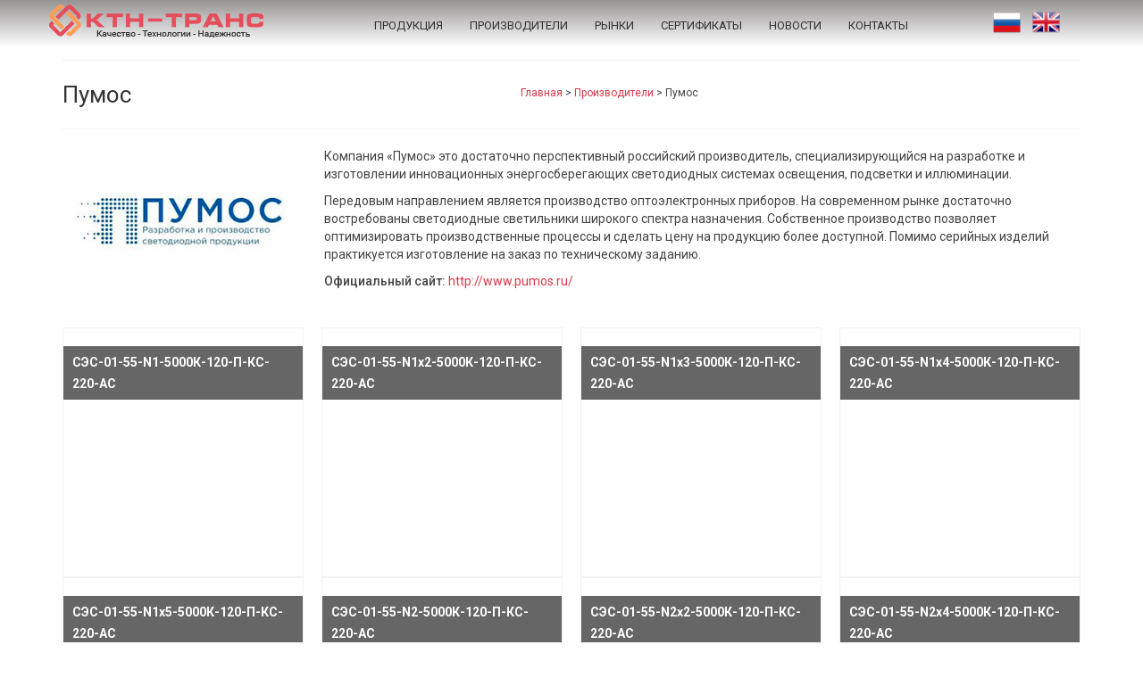

--- FILE ---
content_type: text/html; charset=UTF-8
request_url: https://ktn-trans.ru/proizvoditeli/pumos
body_size: 20014
content:
<!DOCTYPE html>
<html class="no-js" lang="ru-RU" itemscope="itemscope" itemtype="http://schema.org/WebPage">
<head>
  <meta charset="UTF-8">
  <meta name="viewport" content="width=device-width, initial-scale=1.0">
  <meta http-equiv="X-UA-Compatible" content="IE=edge">
  <meta name="7360e957c2bc611ec241490f6cbd0788" content="">	
	
  <meta name='robots' content='index, follow, max-image-preview:large, max-snippet:-1, max-video-preview:-1' />

	<!-- This site is optimized with the Yoast SEO plugin v18.3 - https://yoast.com/wordpress/plugins/seo/ -->
	<title>Пумос  - КТН-Транс</title>
	<link rel="canonical" href="https://ktn-trans.ru/proizvoditeli/pumos" />
	<meta property="og:locale" content="ru_RU" />
	<meta property="og:type" content="article" />
	<meta property="og:title" content="Пумос  - КТН-Транс" />
	<meta property="og:url" content="https://ktn-trans.ru/proizvoditeli/pumos" />
	<meta property="og:site_name" content="КТН-Транс" />
	<meta property="article:modified_time" content="2022-10-12T18:33:38+00:00" />
	<meta property="og:image" content="https://www.pumos.ru/img/pics/261/1.1.jpg" />
	<meta name="twitter:card" content="summary_large_image" />
	<script type="application/ld+json" class="yoast-schema-graph">{"@context":"https://schema.org","@graph":[{"@type":"WebSite","@id":"https://ktn-trans.ru/#website","url":"https://ktn-trans.ru/","name":"КТН-Транс","description":"электронные компоненты","potentialAction":[{"@type":"SearchAction","target":{"@type":"EntryPoint","urlTemplate":"https://ktn-trans.ru/?s={search_term_string}"},"query-input":"required name=search_term_string"}],"inLanguage":"ru-RU"},{"@type":"ImageObject","@id":"https://ktn-trans.ru/proizvoditeli/pumos#primaryimage","inLanguage":"ru-RU","url":"http://www.pumos.ru/img/pics/261/1.1.jpg","contentUrl":"http://www.pumos.ru/img/pics/261/1.1.jpg"},{"@type":"WebPage","@id":"https://ktn-trans.ru/proizvoditeli/pumos#webpage","url":"https://ktn-trans.ru/proizvoditeli/pumos","name":"Пумос - КТН-Транс","isPartOf":{"@id":"https://ktn-trans.ru/#website"},"primaryImageOfPage":{"@id":"https://ktn-trans.ru/proizvoditeli/pumos#primaryimage"},"datePublished":"2021-10-21T15:48:39+00:00","dateModified":"2022-10-12T18:33:38+00:00","breadcrumb":{"@id":"https://ktn-trans.ru/proizvoditeli/pumos#breadcrumb"},"inLanguage":"ru-RU","potentialAction":[{"@type":"ReadAction","target":["https://ktn-trans.ru/proizvoditeli/pumos"]}]},{"@type":"BreadcrumbList","@id":"https://ktn-trans.ru/proizvoditeli/pumos#breadcrumb","itemListElement":[{"@type":"ListItem","position":1,"name":"Главная страница","item":"https://ktn-trans.ru/"},{"@type":"ListItem","position":2,"name":"Производители","item":"https://ktn-trans.ru/proizvoditeli"},{"@type":"ListItem","position":3,"name":"Пумос"}]}]}</script>
	<!-- / Yoast SEO plugin. -->


<link rel='dns-prefetch' href='//fonts.googleapis.com' />
<link rel='dns-prefetch' href='//s.w.org' />
<link rel='dns-prefetch' href='//hcaptcha.com' />
<script type="text/javascript">
window._wpemojiSettings = {"baseUrl":"https:\/\/s.w.org\/images\/core\/emoji\/13.1.0\/72x72\/","ext":".png","svgUrl":"https:\/\/s.w.org\/images\/core\/emoji\/13.1.0\/svg\/","svgExt":".svg","source":{"concatemoji":"https:\/\/ktn-trans.ru\/wp-includes\/js\/wp-emoji-release.min.js?ver=5.9.12"}};
/*! This file is auto-generated */
!function(e,a,t){var n,r,o,i=a.createElement("canvas"),p=i.getContext&&i.getContext("2d");function s(e,t){var a=String.fromCharCode;p.clearRect(0,0,i.width,i.height),p.fillText(a.apply(this,e),0,0);e=i.toDataURL();return p.clearRect(0,0,i.width,i.height),p.fillText(a.apply(this,t),0,0),e===i.toDataURL()}function c(e){var t=a.createElement("script");t.src=e,t.defer=t.type="text/javascript",a.getElementsByTagName("head")[0].appendChild(t)}for(o=Array("flag","emoji"),t.supports={everything:!0,everythingExceptFlag:!0},r=0;r<o.length;r++)t.supports[o[r]]=function(e){if(!p||!p.fillText)return!1;switch(p.textBaseline="top",p.font="600 32px Arial",e){case"flag":return s([127987,65039,8205,9895,65039],[127987,65039,8203,9895,65039])?!1:!s([55356,56826,55356,56819],[55356,56826,8203,55356,56819])&&!s([55356,57332,56128,56423,56128,56418,56128,56421,56128,56430,56128,56423,56128,56447],[55356,57332,8203,56128,56423,8203,56128,56418,8203,56128,56421,8203,56128,56430,8203,56128,56423,8203,56128,56447]);case"emoji":return!s([10084,65039,8205,55357,56613],[10084,65039,8203,55357,56613])}return!1}(o[r]),t.supports.everything=t.supports.everything&&t.supports[o[r]],"flag"!==o[r]&&(t.supports.everythingExceptFlag=t.supports.everythingExceptFlag&&t.supports[o[r]]);t.supports.everythingExceptFlag=t.supports.everythingExceptFlag&&!t.supports.flag,t.DOMReady=!1,t.readyCallback=function(){t.DOMReady=!0},t.supports.everything||(n=function(){t.readyCallback()},a.addEventListener?(a.addEventListener("DOMContentLoaded",n,!1),e.addEventListener("load",n,!1)):(e.attachEvent("onload",n),a.attachEvent("onreadystatechange",function(){"complete"===a.readyState&&t.readyCallback()})),(n=t.source||{}).concatemoji?c(n.concatemoji):n.wpemoji&&n.twemoji&&(c(n.twemoji),c(n.wpemoji)))}(window,document,window._wpemojiSettings);
</script>
<style type="text/css">
img.wp-smiley,
img.emoji {
	display: inline !important;
	border: none !important;
	box-shadow: none !important;
	height: 1em !important;
	width: 1em !important;
	margin: 0 0.07em !important;
	vertical-align: -0.1em !important;
	background: none !important;
	padding: 0 !important;
}
</style>
	<link rel='stylesheet' id='wp-block-library-css'  href='https://ktn-trans.ru/wp-includes/css/dist/block-library/style.min.css?ver=5.9.12' type='text/css' media='all' />
<link rel='stylesheet' id='wc-blocks-vendors-style-css'  href='https://ktn-trans.ru/wp-content/plugins/woocommerce/packages/woocommerce-blocks/build/wc-blocks-vendors-style.css?ver=6.9.0' type='text/css' media='all' />
<link rel='stylesheet' id='wc-blocks-style-css'  href='https://ktn-trans.ru/wp-content/plugins/woocommerce/packages/woocommerce-blocks/build/wc-blocks-style.css?ver=6.9.0' type='text/css' media='all' />
<style id='global-styles-inline-css' type='text/css'>
body{--wp--preset--color--black: #000000;--wp--preset--color--cyan-bluish-gray: #abb8c3;--wp--preset--color--white: #ffffff;--wp--preset--color--pale-pink: #f78da7;--wp--preset--color--vivid-red: #cf2e2e;--wp--preset--color--luminous-vivid-orange: #ff6900;--wp--preset--color--luminous-vivid-amber: #fcb900;--wp--preset--color--light-green-cyan: #7bdcb5;--wp--preset--color--vivid-green-cyan: #00d084;--wp--preset--color--pale-cyan-blue: #8ed1fc;--wp--preset--color--vivid-cyan-blue: #0693e3;--wp--preset--color--vivid-purple: #9b51e0;--wp--preset--gradient--vivid-cyan-blue-to-vivid-purple: linear-gradient(135deg,rgba(6,147,227,1) 0%,rgb(155,81,224) 100%);--wp--preset--gradient--light-green-cyan-to-vivid-green-cyan: linear-gradient(135deg,rgb(122,220,180) 0%,rgb(0,208,130) 100%);--wp--preset--gradient--luminous-vivid-amber-to-luminous-vivid-orange: linear-gradient(135deg,rgba(252,185,0,1) 0%,rgba(255,105,0,1) 100%);--wp--preset--gradient--luminous-vivid-orange-to-vivid-red: linear-gradient(135deg,rgba(255,105,0,1) 0%,rgb(207,46,46) 100%);--wp--preset--gradient--very-light-gray-to-cyan-bluish-gray: linear-gradient(135deg,rgb(238,238,238) 0%,rgb(169,184,195) 100%);--wp--preset--gradient--cool-to-warm-spectrum: linear-gradient(135deg,rgb(74,234,220) 0%,rgb(151,120,209) 20%,rgb(207,42,186) 40%,rgb(238,44,130) 60%,rgb(251,105,98) 80%,rgb(254,248,76) 100%);--wp--preset--gradient--blush-light-purple: linear-gradient(135deg,rgb(255,206,236) 0%,rgb(152,150,240) 100%);--wp--preset--gradient--blush-bordeaux: linear-gradient(135deg,rgb(254,205,165) 0%,rgb(254,45,45) 50%,rgb(107,0,62) 100%);--wp--preset--gradient--luminous-dusk: linear-gradient(135deg,rgb(255,203,112) 0%,rgb(199,81,192) 50%,rgb(65,88,208) 100%);--wp--preset--gradient--pale-ocean: linear-gradient(135deg,rgb(255,245,203) 0%,rgb(182,227,212) 50%,rgb(51,167,181) 100%);--wp--preset--gradient--electric-grass: linear-gradient(135deg,rgb(202,248,128) 0%,rgb(113,206,126) 100%);--wp--preset--gradient--midnight: linear-gradient(135deg,rgb(2,3,129) 0%,rgb(40,116,252) 100%);--wp--preset--duotone--dark-grayscale: url('#wp-duotone-dark-grayscale');--wp--preset--duotone--grayscale: url('#wp-duotone-grayscale');--wp--preset--duotone--purple-yellow: url('#wp-duotone-purple-yellow');--wp--preset--duotone--blue-red: url('#wp-duotone-blue-red');--wp--preset--duotone--midnight: url('#wp-duotone-midnight');--wp--preset--duotone--magenta-yellow: url('#wp-duotone-magenta-yellow');--wp--preset--duotone--purple-green: url('#wp-duotone-purple-green');--wp--preset--duotone--blue-orange: url('#wp-duotone-blue-orange');--wp--preset--font-size--small: 13px;--wp--preset--font-size--medium: 20px;--wp--preset--font-size--large: 36px;--wp--preset--font-size--x-large: 42px;}.has-black-color{color: var(--wp--preset--color--black) !important;}.has-cyan-bluish-gray-color{color: var(--wp--preset--color--cyan-bluish-gray) !important;}.has-white-color{color: var(--wp--preset--color--white) !important;}.has-pale-pink-color{color: var(--wp--preset--color--pale-pink) !important;}.has-vivid-red-color{color: var(--wp--preset--color--vivid-red) !important;}.has-luminous-vivid-orange-color{color: var(--wp--preset--color--luminous-vivid-orange) !important;}.has-luminous-vivid-amber-color{color: var(--wp--preset--color--luminous-vivid-amber) !important;}.has-light-green-cyan-color{color: var(--wp--preset--color--light-green-cyan) !important;}.has-vivid-green-cyan-color{color: var(--wp--preset--color--vivid-green-cyan) !important;}.has-pale-cyan-blue-color{color: var(--wp--preset--color--pale-cyan-blue) !important;}.has-vivid-cyan-blue-color{color: var(--wp--preset--color--vivid-cyan-blue) !important;}.has-vivid-purple-color{color: var(--wp--preset--color--vivid-purple) !important;}.has-black-background-color{background-color: var(--wp--preset--color--black) !important;}.has-cyan-bluish-gray-background-color{background-color: var(--wp--preset--color--cyan-bluish-gray) !important;}.has-white-background-color{background-color: var(--wp--preset--color--white) !important;}.has-pale-pink-background-color{background-color: var(--wp--preset--color--pale-pink) !important;}.has-vivid-red-background-color{background-color: var(--wp--preset--color--vivid-red) !important;}.has-luminous-vivid-orange-background-color{background-color: var(--wp--preset--color--luminous-vivid-orange) !important;}.has-luminous-vivid-amber-background-color{background-color: var(--wp--preset--color--luminous-vivid-amber) !important;}.has-light-green-cyan-background-color{background-color: var(--wp--preset--color--light-green-cyan) !important;}.has-vivid-green-cyan-background-color{background-color: var(--wp--preset--color--vivid-green-cyan) !important;}.has-pale-cyan-blue-background-color{background-color: var(--wp--preset--color--pale-cyan-blue) !important;}.has-vivid-cyan-blue-background-color{background-color: var(--wp--preset--color--vivid-cyan-blue) !important;}.has-vivid-purple-background-color{background-color: var(--wp--preset--color--vivid-purple) !important;}.has-black-border-color{border-color: var(--wp--preset--color--black) !important;}.has-cyan-bluish-gray-border-color{border-color: var(--wp--preset--color--cyan-bluish-gray) !important;}.has-white-border-color{border-color: var(--wp--preset--color--white) !important;}.has-pale-pink-border-color{border-color: var(--wp--preset--color--pale-pink) !important;}.has-vivid-red-border-color{border-color: var(--wp--preset--color--vivid-red) !important;}.has-luminous-vivid-orange-border-color{border-color: var(--wp--preset--color--luminous-vivid-orange) !important;}.has-luminous-vivid-amber-border-color{border-color: var(--wp--preset--color--luminous-vivid-amber) !important;}.has-light-green-cyan-border-color{border-color: var(--wp--preset--color--light-green-cyan) !important;}.has-vivid-green-cyan-border-color{border-color: var(--wp--preset--color--vivid-green-cyan) !important;}.has-pale-cyan-blue-border-color{border-color: var(--wp--preset--color--pale-cyan-blue) !important;}.has-vivid-cyan-blue-border-color{border-color: var(--wp--preset--color--vivid-cyan-blue) !important;}.has-vivid-purple-border-color{border-color: var(--wp--preset--color--vivid-purple) !important;}.has-vivid-cyan-blue-to-vivid-purple-gradient-background{background: var(--wp--preset--gradient--vivid-cyan-blue-to-vivid-purple) !important;}.has-light-green-cyan-to-vivid-green-cyan-gradient-background{background: var(--wp--preset--gradient--light-green-cyan-to-vivid-green-cyan) !important;}.has-luminous-vivid-amber-to-luminous-vivid-orange-gradient-background{background: var(--wp--preset--gradient--luminous-vivid-amber-to-luminous-vivid-orange) !important;}.has-luminous-vivid-orange-to-vivid-red-gradient-background{background: var(--wp--preset--gradient--luminous-vivid-orange-to-vivid-red) !important;}.has-very-light-gray-to-cyan-bluish-gray-gradient-background{background: var(--wp--preset--gradient--very-light-gray-to-cyan-bluish-gray) !important;}.has-cool-to-warm-spectrum-gradient-background{background: var(--wp--preset--gradient--cool-to-warm-spectrum) !important;}.has-blush-light-purple-gradient-background{background: var(--wp--preset--gradient--blush-light-purple) !important;}.has-blush-bordeaux-gradient-background{background: var(--wp--preset--gradient--blush-bordeaux) !important;}.has-luminous-dusk-gradient-background{background: var(--wp--preset--gradient--luminous-dusk) !important;}.has-pale-ocean-gradient-background{background: var(--wp--preset--gradient--pale-ocean) !important;}.has-electric-grass-gradient-background{background: var(--wp--preset--gradient--electric-grass) !important;}.has-midnight-gradient-background{background: var(--wp--preset--gradient--midnight) !important;}.has-small-font-size{font-size: var(--wp--preset--font-size--small) !important;}.has-medium-font-size{font-size: var(--wp--preset--font-size--medium) !important;}.has-large-font-size{font-size: var(--wp--preset--font-size--large) !important;}.has-x-large-font-size{font-size: var(--wp--preset--font-size--x-large) !important;}
</style>
<style id='woocommerce-inline-inline-css' type='text/css'>
.woocommerce form .form-row .required { visibility: visible; }
</style>
<link rel='stylesheet' id='wppopups-base-css'  href='https://ktn-trans.ru/wp-content/plugins/wp-popups-lite/src/assets/css/wppopups-base.css?ver=2.1.4.1' type='text/css' media='all' />
<!--[if lt IE 9]>
<link rel='stylesheet' id='vc_lte_ie9-css'  href='https://ktn-trans.ru/wp-content/plugins/js_composer/assets/css/vc_lte_ie9.min.css?ver=6.0.2' type='text/css' media='screen' />
<![endif]-->
<link rel='stylesheet' id='js_composer_front-css'  href='https://ktn-trans.ru/wp-content/plugins/js_composer/assets/css/js_composer.min.css?ver=6.0.2' type='text/css' media='all' />
<style id='js_composer_front-inline-css' type='text/css'>
.h3 {font-size:22px; margin-bottom:20px; text-align:center;}
.prtext {font-size: 20px; text-align: center; line-height: 30px;}
#containerfooter1 .menu li a {
    max-width: 100%;
    padding: 2px 8px;
    margin-bottom: 5px;
    background: rgba(0,0,0,.1);
    display: block;
    transition: background .4s ease-in-out;
    color: #555;
}
#containerfooter1 .menu li a:hover {background: #db3646;}
.vc_custom_1634414535117{border-top-width: 1px !important;border-right-width: 1px !important;border-bottom-width: 1px !important;border-left-width: 1px !important;padding-top: 20px !important;padding-right: 20px !important;padding-bottom: 20px !important;padding-left: 20px !important;border-left-color: #c4c4c4 !important;border-left-style: dotted !important;border-right-color: #c4c4c4 !important;border-right-style: dotted !important;border-top-color: #c4c4c4 !important;border-top-style: dotted !important;border-bottom-color: #c4c4c4 !important;border-bottom-style: dotted !important;border-radius: 5px !important;}.vc_custom_1634484902080{padding-top: 20px !important;}
</style>
<link rel='stylesheet' id='kadence_theme-css'  href='https://ktn-trans.ru/wp-content/themes/virtue/assets/css/virtue.css?ver=276' type='text/css' media='all' />
<link rel='stylesheet' id='virtue_skin-css'  href='https://ktn-trans.ru/wp-content/themes/virtue/assets/css/skins/default.css' type='text/css' media='all' />
<link rel='stylesheet' id='theme_custom-css'  href='https://ktn-trans.ru/wp-content/themes/virtue/assets/css/custom.css?ver=276' type='text/css' media='all' />
<link rel='stylesheet' id='redux-google-fonts-virtue-css'  href='https://fonts.googleapis.com/css?family=Lato%3A400%7CRoboto+Condensed%3A400%7CRoboto%3A100%2C300%2C400%2C500%2C700%2C900%2C100italic%2C300italic%2C400italic%2C500italic%2C700italic%2C900italic&#038;subset=cyrillic-ext%2Ccyrillic&#038;ver=1704706120' type='text/css' media='all' />
<script type='text/javascript' src='https://ktn-trans.ru/wp-includes/js/jquery/jquery.min.js?ver=3.6.0' id='jquery-core-js'></script>
<script type='text/javascript' src='https://ktn-trans.ru/wp-includes/js/jquery/jquery-migrate.min.js?ver=3.3.2' id='jquery-migrate-js'></script>
<script type='text/javascript' src='https://ktn-trans.ru/wp-content/plugins/woocommerce/assets/js/jquery-blockui/jquery.blockUI.min.js?ver=2.7.0-wc.6.3.1' id='jquery-blockui-js'></script>
<script type='text/javascript' id='wc-add-to-cart-js-extra'>
/* <![CDATA[ */
var wc_add_to_cart_params = {"ajax_url":"\/wp-admin\/admin-ajax.php","wc_ajax_url":"\/?wc-ajax=%%endpoint%%","i18n_view_cart":"\u041f\u0440\u043e\u0441\u043c\u043e\u0442\u0440 \u043a\u043e\u0440\u0437\u0438\u043d\u044b","cart_url":"https:\/\/ktn-trans.ru","is_cart":"","cart_redirect_after_add":"no"};
/* ]]> */
</script>
<script type='text/javascript' src='https://ktn-trans.ru/wp-content/plugins/woocommerce/assets/js/frontend/add-to-cart.min.js?ver=6.3.1' id='wc-add-to-cart-js'></script>
<script type='text/javascript' src='https://ktn-trans.ru/wp-content/plugins/js_composer/assets/js/vendors/woocommerce-add-to-cart.js?ver=6.0.2' id='vc_woocommerce-add-to-cart-js-js'></script>
<link rel="https://api.w.org/" href="https://ktn-trans.ru/wp-json/" /><link rel="alternate" type="application/json" href="https://ktn-trans.ru/wp-json/wp/v2/pages/11585" /><link rel="EditURI" type="application/rsd+xml" title="RSD" href="https://ktn-trans.ru/xmlrpc.php?rsd" />
<link rel="wlwmanifest" type="application/wlwmanifest+xml" href="https://ktn-trans.ru/wp-includes/wlwmanifest.xml" /> 
<meta name="generator" content="WordPress 5.9.12" />
<meta name="generator" content="WooCommerce 6.3.1" />
<link rel='shortlink' href='https://ktn-trans.ru/?p=11585' />
<link rel="alternate" type="application/json+oembed" href="https://ktn-trans.ru/wp-json/oembed/1.0/embed?url=https%3A%2F%2Fktn-trans.ru%2Fproizvoditeli%2Fpumos" />
<link rel="alternate" type="text/xml+oembed" href="https://ktn-trans.ru/wp-json/oembed/1.0/embed?url=https%3A%2F%2Fktn-trans.ru%2Fproizvoditeli%2Fpumos&#038;format=xml" />
		<style>
			.h-captcha:not([data-size="invisible"]) {
				margin-bottom: 2rem;
			}
			.elementor-field-type-hcaptcha .elementor-field {
				background: transparent !important;
			}
			.elementor-field-type-hcaptcha .h-captcha {
				margin-bottom: -9px;
			}
		</style>
		<style type="text/css">
.qtranxs_flag_ru {background-image: url(https://ktn-trans.ru/wp-content/plugins/qtranslate-x/flags/ru.png); background-repeat: no-repeat;}
.qtranxs_flag_en {background-image: url(https://ktn-trans.ru/wp-content/plugins/qtranslate-x/flags/gb.png); background-repeat: no-repeat;}
</style>
<link hreflang="ru" href="https://ktn-trans.ru/ru/proizvoditeli/pumos" rel="alternate" />
<link hreflang="en" href="https://ktn-trans.ru/en/proizvoditeli/pumos" rel="alternate" />
<link hreflang="x-default" href="https://ktn-trans.ru/proizvoditeli/pumos" rel="alternate" />
<meta name="generator" content="qTranslate-X 3.4.6.8" />
<style type="text/css">#logo {padding-top:0px;}#logo {padding-bottom:0px;}#logo {margin-left:0px;}#logo {margin-right:0px;}#nav-main {margin-top:0px;}#nav-main {margin-bottom:0px;}.headerfont, .tp-caption {font-family:Roboto;} 
  .topbarmenu ul li {font-family:Roboto;}
  #kadbreadcrumbs {font-family:Roboto;}.home-message:hover {background-color:#db3646; background-color: rgba(219, 54, 70, 0.6);}
  nav.woocommerce-pagination ul li a:hover, .wp-pagenavi a:hover, .panel-heading .accordion-toggle, .variations .kad_radio_variations label:hover, .variations .kad_radio_variations label.selectedValue {border-color: #db3646;}
  a, #nav-main ul.sf-menu ul li a:hover, .product_price ins .amount, .price ins .amount, .color_primary, .primary-color, #logo a.brand, #nav-main ul.sf-menu a:hover,
  .woocommerce-message:before, .woocommerce-info:before, #nav-second ul.sf-menu a:hover, .footerclass a:hover, .posttags a:hover, .subhead a:hover, .nav-trigger-case:hover .kad-menu-name, 
  .nav-trigger-case:hover .kad-navbtn, #kadbreadcrumbs a:hover, #wp-calendar a, .star-rating {color: #db3646;}
.widget_price_filter .ui-slider .ui-slider-handle, .product_item .kad_add_to_cart:hover, .product_item:hover a.button:hover, .product_item:hover .kad_add_to_cart:hover, .kad-btn-primary, html .woocommerce-page .widget_layered_nav ul.yith-wcan-label li a:hover, html .woocommerce-page .widget_layered_nav ul.yith-wcan-label li.chosen a,
.product-category.grid_item a:hover h5, .woocommerce-message .button, .widget_layered_nav_filters ul li a, .widget_layered_nav ul li.chosen a, .wpcf7 input.wpcf7-submit, .yith-wcan .yith-wcan-reset-navigation,
#containerfooter .menu li a:hover, .bg_primary, .portfolionav a:hover, .home-iconmenu a:hover, p.demo_store, .topclass, #commentform .form-submit #submit, .kad-hover-bg-primary:hover, .widget_shopping_cart_content .checkout,
.login .form-row .button, .variations .kad_radio_variations label.selectedValue, #payment #place_order, .wpcf7 input.wpcf7-back, .shop_table .actions input[type=submit].checkout-button, .cart_totals .checkout-button, input[type="submit"].button, .order-actions .button  {background: #db3646;}.kad-hidepostauthortop, .postauthortop {display:none;}.product_item .product_details h5 {min-height:65px;}blockquote p {
  font-size: 14px;
  font-weight: normal;
  line-height: inherit;
}
blockquote {
  border: 2px solid #eee;
}

#wpforms-widget-2 h3 {
  font-size: 23px;
  margin-bottom: 25px;
}

td {
padding: 5px 0;
display: flow-root list-item;
}

.layui-icon.layui-colla-icon {display: none;}

.virtue_image_widget_caption {margin-top: 20px; text-align: center;}

.headerclass .container {position:relative;}
#nav-main ul.sf-menu {float:none;}
#nav-main ul.sf-menu a {text-transform: uppercase !important; }
.sf-menu a {padding: 15px 15px 0px 15px;}
.pres-but {position:relative;left:20%;}
.language-chooser span {display:none;}
.qtranxs_language_chooser a {padding-left: 31px;padding-top: 5px;padding-bottom: 5px;}
.qtranxs_flag_ru {background-image:url(/wp-content/uploads/2017/10/ru.png);}
.qtranxs_flag_en {background-image:url(/wp-content/uploads/2017/10/en.png);}
.nav-trigger-case {top:-40px;}
.home-iconmenu {min-height: 60px;}

.n1 a:hover {background: #ed1b29;}
.n2 a:hover {background: #f7941e;}
.n3 a:hover {background: #ffd300;}
.n4 a:hover {background: #176fc0;}

@media screen and (min-width:992px) and (max-width:1199px) {
.sf-menu a {padding: 10px 7px;font-size:14px !important;}
.pres-but {left:5%;}
}
@media screen and (min-width:992px) {
.kad-header-left {width: 287px; position:relative; padding: 0;}
.kad-header-right {position:relative;left:4%;top:5px;}
.pres-lang {float:right;position:absolute;right:2%;top:10px;}
}
@media screen and (max-width:991px) {
.pres-lang{position: absolute;width: 30%;left: 30%;top: 10px;}
}
@media screen and (max-width:767px) {
.pres-lang{position: relative;width: 100%;left: 0;top: -25px; text-align:left;}
.qtranxs_language_chooser {position:relative;right:3%;}
.pres-but {left:3%;}
}

.posttags, .posttags a {font-size: 20px !important;}
.contactform textarea, .wpcf7 textarea {margin-bottom: 0px;}
.wpcf7 input.wpcf7-back, .wpcf7 input.wpcf7-submit {font-size: 15px;width: 100%;}
.widget {margin-top: 0px;}
.textwidget img {display: block; margin: 0 auto 15px;}
.newtextwidget {display: block; background: #e54d5b; padding: 10px 20px; text-align: center; color: #fff;}
.newtextwidget1 {display: block; background: #9d9d9d; padding: 10px 20px; text-align: center; color: #fff; font-weight: 500;}</style>	<noscript><style>.woocommerce-product-gallery{ opacity: 1 !important; }</style></noscript>
	<meta name="generator" content="Powered by WPBakery Page Builder - drag and drop page builder for WordPress."/>
<!--[if lt IE 9]>
<script src="https://ktn-trans.ru/wp-content/themes/virtue/assets/js/vendor/respond.min.js"></script>
<![endif]-->
<style type="text/css" id="spu-css-11498" class="spu-css">		#spu-bg-11498 {
			background-color: rgba(0,0,0,0.5);
		}

		#spu-11498 .spu-close {
			font-size: 30px;
			color: #666;
			text-shadow: 0 1px 0#000;
		}

		#spu-11498 .spu-close:hover {
			color: #000;
		}

		#spu-11498 {
			background-color: rgb(255, 255, 255);
			max-width: 650px;
			border-radius: 0px;
			
					height: auto;
					box-shadow:  0px 0px 0px 0px #ccc;
				}

		#spu-11498 .spu-container {
					padding: 20px;
			height: calc(100% - 0px);
		}
								</style>
		<link rel="icon" href="https://ktn-trans.ru/wp-content/uploads/2016/08/favicon.png" sizes="32x32" />
<link rel="icon" href="https://ktn-trans.ru/wp-content/uploads/2016/08/favicon.png" sizes="192x192" />
<link rel="apple-touch-icon" href="https://ktn-trans.ru/wp-content/uploads/2016/08/favicon.png" />
<meta name="msapplication-TileImage" content="https://ktn-trans.ru/wp-content/uploads/2016/08/favicon.png" />
<style type="text/css" title="dynamic-css" class="options-output">header #logo a.brand,.logofont{font-family:Lato;line-height:40px;font-weight:400;font-style:normal;font-size:32px;}.kad_tagline{font-family:"Roboto Condensed";line-height:20px;font-weight:400;font-style:normal;color:#444444;font-size:14px;}.product_item .product_details h5{font-family:Roboto;line-height:20px;font-weight:500;font-style:normal;font-size:12px;}h1{font-family:Roboto;line-height:40px;font-weight:400;font-style:normal;font-size:38px;}h2{font-family:Roboto;line-height:34px;font-weight:400;font-style:normal;font-size:24px;}h3{font-family:Roboto;line-height:40px;font-weight:400;font-style:normal;font-size:28px;}h4{font-family:Roboto;line-height:40px;font-weight:400;font-style:normal;font-size:24px;}h5{font-family:Roboto;line-height:24px;font-weight:700;font-style:normal;font-size:18px;}body{font-family:Roboto;line-height:20px;font-weight:400;font-style:normal;font-size:14px;}#nav-main ul.sf-menu a{font-family:Roboto;line-height:18px;font-weight:400;font-style:normal;color:#333333;font-size:13px;}#nav-second ul.sf-menu a{font-family:Roboto;line-height:22px;font-weight:400;font-style:normal;font-size:18px;}.kad-nav-inner .kad-mnav, .kad-mobile-nav .kad-nav-inner li a,.nav-trigger-case{font-family:Roboto;line-height:20px;font-weight:400;font-style:normal;font-size:16px;}</style><noscript><style type="text/css"> .wpb_animate_when_almost_visible { opacity: 1; }</style></noscript>	
	<!-- Yandex.Metrika counter -->
<script type="text/javascript" >
    (function (d, w, c) {
        (w[c] = w[c] || []).push(function() {
            try {
                w.yaCounter49940338 = new Ya.Metrika2({
                    id:49940338,
                    clickmap:true,
                    trackLinks:true,
                    accurateTrackBounce:true,
                    webvisor:true
                });
            } catch(e) { }
        });

        var n = d.getElementsByTagName("script")[0],
            s = d.createElement("script"),
            f = function () { n.parentNode.insertBefore(s, n); };
        s.type = "text/javascript";
        s.async = true;
        s.src = "https://mc.yandex.ru/metrika/tag.js";

        if (w.opera == "[object Opera]") {
            d.addEventListener("DOMContentLoaded", f, false);
        } else { f(); }
    })(document, window, "yandex_metrika_callbacks2");
</script>
<noscript><div><img src="https://mc.yandex.ru/watch/49940338" style="position:absolute; left:-9999px;" alt="" /></div></noscript>
<!-- /Yandex.Metrika counter -->
	
</head>
  <body data-rsssl=1 class="page-template page-template-page-fullwidth page-template-page-fullwidth-php page page-id-11585 page-child parent-pageid-321 theme-virtue woocommerce-no-js wide pumos wpb-js-composer js-comp-ver-6.0.2 vc_responsive">
    <div id="wrapper" class="container">
    <div id="kt-skip-link"><a href="#content">Skip to Main Content</a></div><header class="banner headerclass">
<div class="container">
  <div class="row">
      <div class="col-md-3 clearfix kad-header-left">
            <div id="logo" class="logocase presentation-ru">
              <a class="brand logofont" href="https://ktn-trans.ru/">
                                  <div id="thelogo">
                    <img src="https://ktn-trans.ru/wp-content/uploads/2018/02/logoktn1.png" alt="КТН-Транс" class="kad-standard-logo" />
                                      </div>
                              </a>
                         </div> <!-- Close #logo -->
            <div id="logo" class="logocase presentation-en">
              <a class="brand logofont" href="https://ktn-trans.ru/">
                  <div id="thelogo">
                    <img src="/wp-content/themes/virtue/img/logoktn2.png" alt="КТН-Транс" class="kad-standard-logo" />
                  </div>
              </a>
                         </div> <!-- Close #logo -->
       </div><!-- close logo span -->
       
       
               <!-- <div class=" kad-header-right"> -->
          <div class="col-md-7 kad-header-right">
           <nav id="nav-main" class="clearfix">
              <ul id="menu-glavnoe-menyu" class="sf-menu"><li  class="menu-produktsiya menu-item-1721"><a href="https://ktn-trans.ru/produktsiya">Продукция</a></li>
<li  class="menu-proizvoditeli current-page-ancestor menu-item-1722"><a href="https://ktn-trans.ru/proizvoditeli">Производители</a></li>
<li  class="menu-rynki menu-item-1723"><a href="https://ktn-trans.ru/ryinki">Рынки</a></li>
<li  class="menu-sertifikaty menu-item-124"><a href="https://ktn-trans.ru/sertifikatyi">Сертификаты</a></li>
<li  class="menu-novosti menu-item-1724"><a href="https://ktn-trans.ru/news">Новости</a></li>
<li  class="menu-kontakty menu-item-13"><a href="https://ktn-trans.ru/kontaktyi">Контакты</a></li>
</ul>           </nav> 
          </div> <!-- Close menuclass-->
      
            <!-- Presentation-button -->
            <div class="col-md-2 pres-lang">

				
 <!--noindex-->              
            
<ul class="language-chooser language-chooser-both qtranxs_language_chooser" id="qtranslate-2-chooser">
<li class="active"><a href="https://ktn-trans.ru/ru/proizvoditeli/pumos" class="qtranxs_flag_ru qtranxs_flag_and_text" title="Русский (ru)"><span>Русский</span></a></li>
<li><a href="https://ktn-trans.ru/en/proizvoditeli/pumos" class="qtranxs_flag_en qtranxs_flag_and_text" title="English (en)"><span>English</span></a></li>
</ul><div class="qtranxs_widget_end"></div>
<!--/noindex-->
				
            </div>
        

               
    </div> <!-- Close Row -->
               <div id="mobile-nav-trigger" class="nav-trigger">
              <button class="nav-trigger-case mobileclass collapsed" data-toggle="collapse" data-target=".kad-nav-collapse">
                <span class="kad-navbtn"><i class="icon-reorder"></i></span>
                <span class="kad-menu-name">Меню</span>
              </button>
            </div>
            <div id="kad-mobile-nav" class="kad-mobile-nav">
              <div class="kad-nav-inner mobileclass">
                <div class="kad-nav-collapse">
                <ul id="menu-glavnoe-menyu-1" class="kad-mnav"><li  class="menu- menu-item-1721"><a href="https://ktn-trans.ru/produktsiya">Продукция</a></li>
<li  class="menu- current-page-ancestor menu-item-1722"><a href="https://ktn-trans.ru/proizvoditeli">Производители</a></li>
<li  class="menu- menu-item-1723"><a href="https://ktn-trans.ru/ryinki">Рынки</a></li>
<li  class="menu- menu-item-124"><a href="https://ktn-trans.ru/sertifikatyi">Сертификаты</a></li>
<li  class="menu- menu-item-1724"><a href="https://ktn-trans.ru/news">Новости</a></li>
<li  class="menu- menu-item-13"><a href="https://ktn-trans.ru/kontaktyi">Контакты</a></li>
</ul>               </div>
            </div>
          </div>   
   
</div> <!-- Close Container -->
  </header>      <div class="wrap contentclass" role="document">

      <div class="container"><div class="woocommerce"></div></div>
<div id="pageheader" class="titleclass">
	<div class="container">
		<div class="page-header">
	<h1 class="entry-title for-bread" itemprop="name">
		Пумос	</h1>
   					<div class="breadcrumbs" typeof="BreadcrumbList" vocab="https://schema.org/">
					<!-- Breadcrumb NavXT 6.4.0 -->
<span property="itemListElement" typeof="ListItem"><a property="item" typeof="WebPage" title="На главную" href="https://ktn-trans.ru" class="home"><span property="name" class="presentation-ru">Главная</span><span property="name" class="presentation-en">Home</span></a><meta property="position" content="1"></span> &gt; <span property="itemListElement" typeof="ListItem"><a property="item" typeof="WebPage" title="Go to Производители." href="https://ktn-trans.ru/proizvoditeli" class="post post-page"><span property="name">Производители</span></a><meta property="position" content="2"></span> &gt; <span property="itemListElement" typeof="ListItem"><span property="name">Пумос</span><meta property="position" content="3"></span>				</div>
</div>	</div><!--container-->
</div><!--titleclass-->
	
<div id="content" class="container">
   	<div class="row">
     	<div class="main col-md-12" role="main">
				<div class="entry-content" itemprop="mainContentOfPage">
					  <div class="vc_row wpb_row vc_row-fluid"><div class="wpb_column vc_column_container vc_col-sm-3"><div class="vc_column-inner"><div class="wpb_wrapper">
	<div  class="wpb_single_image wpb_content_element vc_align_left">
		
		<figure class="wpb_wrapper vc_figure">
			<div class="vc_single_image-wrapper   vc_box_border_grey"><img width="327" height="208" src="https://ktn-trans.ru/wp-content/uploads/2019/04/logo_0000_pumos.jpg" class="vc_single_image-img attachment-full" alt="" loading="lazy" srcset="https://ktn-trans.ru/wp-content/uploads/2019/04/logo_0000_pumos.jpg 327w, https://ktn-trans.ru/wp-content/uploads/2019/04/logo_0000_pumos-300x191.jpg 300w, https://ktn-trans.ru/wp-content/uploads/2019/04/logo_0000_pumos-80x50.jpg 80w" sizes="(max-width: 327px) 100vw, 327px" /></div>
		</figure>
	</div>
</div></div></div><div class="wpb_column vc_column_container vc_col-sm-9"><div class="vc_column-inner"><div class="wpb_wrapper">
	<div class="wpb_text_column wpb_content_element " >
		<div class="wpb_wrapper">
			<p>Компания «Пумос» это достаточно перспективный российский производитель, специализирующийся на разработке и изготовлении инновационных энергосберегающих светодиодных системах освещения, подсветки и иллюминации.</p>
<p>Передовым направлением является производство оптоэлектронных приборов. На современном рынке достаточно востребованы светодиодные светильники широкого спектра назначения. Собственное производство позволяет оптимизировать производственные процессы и сделать цену на продукцию более доступной. Помимо серийных изделий практикуется изготовление на заказ по техническому заданию.</p>
<p><span style="font-weight: 500;">Официальный сайт:</span> <a rel="nofollow noopener" href="http://www.pumos.ru/" target="_blank">http://www.pumos.ru/</a></p>

		</div>
	</div>
</div></div></div></div><div class="vc_row wpb_row vc_row-fluid"><div class="wpb_column vc_column_container vc_col-sm-12"><div class="vc_column-inner"><div class="wpb_wrapper">
	<div class="wpb_text_column wpb_content_element " >
		<div class="wpb_wrapper">
			<div id="product_wrapper" class="products kt-masonry-init rowtight shopcolumn4 shopfullwidth" data-masonry-selector=".kad_product" style="position: relative; height: 289.883px;">
<div class="tcol-md-3 tcol-sm-4 tcol-xs-6 tcol-ss-12 kad_product" style="position: absolute; left: 0px; top: 0px;">
<div class="product-category grid_item product first">
<p>	<a rel="nofollow" href="http://www.pumos.ru/products/energosberegayushhie-svetilniki-v-linejnom-ispolnenii-ses-01-55/ses-01-55-n1-5000k-120-p-kc-220-as/"></p>
<div class="kt-cat-intrinsic" style="padding-bottom:100%;"><img src="https://www.pumos.ru/img/pics/261/1.1.jpg" alt="" width="270" height="270"></div>
<h5>
            СЭС-01-55-N1-5000К-120-П-КC-220-АС<br /><mark class="count"></mark></h5>
<p></a></p>
</div>
</div>
<div class="tcol-md-3 tcol-sm-4 tcol-xs-6 tcol-ss-12 kad_product" style="position: absolute; left: 0px; top: 0px;">
<div class="product-category grid_item product first">
<p>	<a rel="nofollow" href="http://www.pumos.ru/products/energosberegayushhie-svetilniki-v-linejnom-ispolnenii-ses-01-55/ses-01-55-n1x2-5000k-120-p-kc-220-as/"></p>
<div class="kt-cat-intrinsic" style="padding-bottom:100%;"><img loading="lazy" src="https://www.pumos.ru/assets/components/phpthumbof/cache/1bcd86cc3e2133fae0391038ce0a3d7e.eb1cf4d7ae15346f9b72ae95dba3b0a3.jpg" alt="" width="270" height="270"></div>
<h5>
            СЭС-01-55-N1x2-5000К-120-П-КC-220-АС <mark class="count"></mark></h5>
<p></a></p>
</div>
</div>
<div class="tcol-md-3 tcol-sm-4 tcol-xs-6 tcol-ss-12 kad_product" style="position: absolute; left: 0px; top: 0px;">
<div class="product-category grid_item product first">
<p>	<a rel="nofollow" href="http://www.pumos.ru/products/energosberegayushhie-svetilniki-v-linejnom-ispolnenii-ses-01-55/ses-01-55-n1x3-5000k-120-p-kc-220-as/"></p>
<div class="kt-cat-intrinsic" style="padding-bottom:100%;"><img loading="lazy" src="https://www.pumos.ru/assets/components/phpthumbof/cache/feee8e752f44c78e4183e812c68e3c1d.eb1cf4d7ae15346f9b72ae95dba3b0a3.jpg" alt="" width="270" height="270"></div>
<h5>
            СЭС-01-55-N1x3-5000К-120-П-КC-220-АС <mark class="count"></mark></h5>
<p></a></p>
</div>
</div>
<div class="tcol-md-3 tcol-sm-4 tcol-xs-6 tcol-ss-12 kad_product" style="position: absolute; left: 0px; top: 0px;">
<div class="product-category grid_item product first">
<p>	<a rel="nofollow" href="http://www.pumos.ru/products/energosberegayushhie-svetilniki-v-linejnom-ispolnenii-ses-01-55/ses-01-55-n1x4-5000k-120-p-kc-220-as/"></p>
<div class="kt-cat-intrinsic" style="padding-bottom:100%;"><img loading="lazy" src="https://www.pumos.ru/assets/components/phpthumbof/cache/5e7f72907cc18ca5ea595c8ceb56d906.eb1cf4d7ae15346f9b72ae95dba3b0a3.jpg" alt="" width="270" height="270"></div>
<h5>
            СЭС-01-55-N1x4-5000К-120-П-КC-220-АС <mark class="count"></mark></h5>
<p></a></p>
</div>
</div>
<div class="tcol-md-3 tcol-sm-4 tcol-xs-6 tcol-ss-12 kad_product" style="position: absolute; left: 0px; top: 0px;">
<div class="product-category grid_item product first">
<p>	<a rel="nofollow" href="http://www.pumos.ru/products/energosberegayushhie-svetilniki-v-linejnom-ispolnenii-ses-01-55/ses-01-55-n1x5-5000k-120-p-kc-220-as/"></p>
<div class="kt-cat-intrinsic" style="padding-bottom:100%;"><img loading="lazy" src="https://www.pumos.ru/assets/components/phpthumbof/cache/0d6c7b7cf6a1fd4b29eb7edbc47b5ad9.eb1cf4d7ae15346f9b72ae95dba3b0a3.jpg" alt="" width="270" height="270"></div>
<h5>
            СЭС-01-55-N1x5-5000К-120-П-КC-220-АС <mark class="count"></mark></h5>
<p></a></p>
</div>
</div>
<div class="tcol-md-3 tcol-sm-4 tcol-xs-6 tcol-ss-12 kad_product" style="position: absolute; left: 0px; top: 0px;">
<div class="product-category grid_item product first">
<p>	<a rel="nofollow" href="http://www.pumos.ru/products/energosberegayushhie-svetilniki-v-linejnom-ispolnenii-ses-01-55/ses-01-55-n2-5000k-120-p-kc-220-as/"></p>
<div class="kt-cat-intrinsic" style="padding-bottom:100%;"><img loading="lazy" src="https://www.pumos.ru/assets/components/phpthumbof/cache/08b8bc1ba39afed13f6f321fbb392115.eb1cf4d7ae15346f9b72ae95dba3b0a3.jpg" alt="" width="270" height="270"></div>
<h5>
           СЭС-01-55-N2-5000К-120-П-КC-220-АС <mark class="count"></mark></h5>
<p></a></p>
</div>
</div>
<div class="tcol-md-3 tcol-sm-4 tcol-xs-6 tcol-ss-12 kad_product" style="position: absolute; left: 0px; top: 0px;">
<div class="product-category grid_item product first">
<p>	<a rel="nofollow" href="http://www.pumos.ru/products/energosberegayushhie-svetilniki-v-linejnom-ispolnenii-ses-01-55/ses-01-55-n2x2-5000k-120-p-kc-220-as/"></p>
<div class="kt-cat-intrinsic" style="padding-bottom:100%;"><img loading="lazy" src="https://www.pumos.ru/assets/components/phpthumbof/cache/8cf41808a9c38c1315d3fb0a7e2ea885.eb1cf4d7ae15346f9b72ae95dba3b0a3.jpg" alt="" width="270" height="270"></div>
<h5>
           СЭС-01-55-N2x2-5000К-120-П-КC-220-АС <mark class="count"></mark></h5>
<p></a></p>
</div>
</div>
<div class="tcol-md-3 tcol-sm-4 tcol-xs-6 tcol-ss-12 kad_product" style="position: absolute; left: 0px; top: 0px;">
<div class="product-category grid_item product first">
<p>	<a rel="nofollow" href="http://www.pumos.ru/products/energosberegayushhie-svetilniki-v-linejnom-ispolnenii-ses-01-55/ses-01-55-n2x4-5000k-120-p-kc-220-as/"></p>
<div class="kt-cat-intrinsic" style="padding-bottom:100%;"><img loading="lazy" src="https://www.pumos.ru/assets/components/phpthumbof/cache/2851b3f07118eff4782f83d923da9649.eb1cf4d7ae15346f9b72ae95dba3b0a3.jpg" alt="" width="270" height="270"></div>
<h5>
           СЭС-01-55-N2x4-5000К-120-П-КC-220-АС <mark class="count"></mark></h5>
<p></a></p>
</div>
</div>
<div class="tcol-md-3 tcol-sm-4 tcol-xs-6 tcol-ss-12 kad_product" style="position: absolute; left: 0px; top: 0px;">
<div class="product-category grid_item product first">
<p>	<a rel="nofollow" href="http://www.pumos.ru/products/energosberegayushhie-svetilniki-v-linejnom-ispolnenii-ses-01-55/ses-01-55-n2x3-5000k-120-p-kc-220-as/"></p>
<div class="kt-cat-intrinsic" style="padding-bottom:100%;"><img loading="lazy" src="https://www.pumos.ru/products/energosberegayushhie-svetilniki-v-linejnom-ispolnenii-ses-01-55/ses-01-55-n2x3-5000k-120-p-kc-220-as/" alt="" width="270" height="270"></div>
<h5>
           СЭС-01-55-N2x3-5000К-120-П-КC-220-АС <mark class="count"></mark></h5>
<p></a></p>
</div>
</div>
<div class="tcol-md-3 tcol-sm-4 tcol-xs-6 tcol-ss-12 kad_product" style="position: absolute; left: 0px; top: 0px;">
<div class="product-category grid_item product first">
<p>	<a rel="nofollow" href="http://www.pumos.ru/products/svetodiodnyie-svetilniki-dlya-primeneniya-v-agressivnyix-sredax-ses-01-gelios/ses-01-6-gelios-5000k-120-p-ku-220-as/"></p>
<div class="kt-cat-intrinsic" style="padding-bottom:100%;"><img loading="lazy" src="https://www.pumos.ru/assets/components/phpthumbof/cache/fd27bf22426f5a81120ee7726dc941f4.eb1cf4d7ae15346f9b72ae95dba3b0a3.jpg" alt="" width="270" height="270"></div>
<h5>
           СЭС-01-6-Гелиос-AG-5000К-120-П-КУ-220-АС <mark class="count"></mark></h5>
<p></a></p>
</div>
</div>
<div class="tcol-md-3 tcol-sm-4 tcol-xs-6 tcol-ss-12 kad_product" style="position: absolute; left: 0px; top: 0px;">
<div class="product-category grid_item product first">
<p>	<a rel="nofollow" href="http://www.pumos.ru/products/svetodiodnyie-svetilniki-dlya-primeneniya-v-agressivnyix-sredax-ses-01-gelios/ses-01-15-gelios-5000k-120-p-ku-220-as/"></p>
<div class="kt-cat-intrinsic" style="padding-bottom:100%;"><img loading="lazy" src="https://www.pumos.ru/assets/components/phpthumbof/cache/d6b6889d0387472536cfc75c56800c2e.eb1cf4d7ae15346f9b72ae95dba3b0a3.jpg" alt="" width="270" height="270"></div>
<h5>
          СЭС-01-15-Гелиос-AG-5000К-120-П-КУ-220-АС <mark class="count"></mark></h5>
<p></a></p>
</div>
</div>
<div class="tcol-md-3 tcol-sm-4 tcol-xs-6 tcol-ss-12 kad_product" style="position: absolute; left: 0px; top: 0px;">
<div class="product-category grid_item product first">
<p>	<a rel="nofollow" href="http://www.pumos.ru/products/svetodiodnyie-svetilniki-dlya-primeneniya-v-agressivnyix-sredax-ses-01-gelios/ses-01-25-gelios-5000k-120-p-ku-220-as/"></p>
<div class="kt-cat-intrinsic" style="padding-bottom:100%;"><img loading="lazy" src="https://www.pumos.ru/assets/components/phpthumbof/cache/a45ea66987766ccbcdac369c79fd0ee0.eb1cf4d7ae15346f9b72ae95dba3b0a3.jpg" alt="" width="270" height="270"></div>
<h5>
           СЭС-01-25-Гелиос-AG-5000К-120-П-КУ-220-АС <mark class="count"></mark></h5>
<p></a></p>
</div>
</div>
<div class="tcol-md-3 tcol-sm-4 tcol-xs-6 tcol-ss-12 kad_product" style="position: absolute; left: 0px; top: 0px;">
<div class="product-category grid_item product first">
<p>	<a rel="nofollow" href="http://www.pumos.ru/products/svetodiodnyie-svetilniki-dlya-primeneniya-v-agressivnyix-sredax-ses-01-gelios/ses-01-30-gelios-5000k-120-p-ku-220-as/"></p>
<div class="kt-cat-intrinsic" style="padding-bottom:100%;"><img loading="lazy" src="https://www.pumos.ru/assets/components/phpthumbof/cache/04967fb4dce7e397620946f955092f4e.eb1cf4d7ae15346f9b72ae95dba3b0a3.jpg" alt="" width="270" height="270"></div>
<h5>
           СЭС-01-30-Гелиос-AG-5000К-120-П-КУ-220-АС <mark class="count"></mark></h5>
<p></a></p>
</div>
</div>
<div class="tcol-md-3 tcol-sm-4 tcol-xs-6 tcol-ss-12 kad_product" style="position: absolute; left: 0px; top: 0px;">
<div class="product-category grid_item product first">
<p>	<a rel="nofollow" href="http://www.pumos.ru/products/svetodiodnyie-svetilniki-dlya-primeneniya-v-agressivnyix-sredax-ses-01-gelios/ses-01-45-(36-leds)-gelios-5000k-120-p-ku-220-as/"></p>
<div class="kt-cat-intrinsic" style="padding-bottom:100%;"><img loading="lazy" src="https://www.pumos.ru/assets/components/phpthumbof/cache/831d42cd42b1670993d61e94f9650fba.eb1cf4d7ae15346f9b72ae95dba3b0a3.jpg" alt="" width="270" height="270"></div>
<h5>
          СЭС-01-45 (36 leds)-Гелиос-AG-5000К-120-П-КУ-220-АС <mark class="count"></mark></h5>
<p></a></p>
</div>
</div>
<div class="tcol-md-3 tcol-sm-4 tcol-xs-6 tcol-ss-12 kad_product" style="position: absolute; left: 0px; top: 0px;">
<div class="product-category grid_item product first">
<p>	<a rel="nofollow" href="http://www.pumos.ru/products/svetodiodnyie-svetilniki-dlya-primeneniya-v-agressivnyix-sredax-ses-01-gelios/ses-01-45-gelios-5000k-120-p-ku-220-as/"></p>
<div class="kt-cat-intrinsic" style="padding-bottom:100%;"><img loading="lazy" src="https://www.pumos.ru/assets/components/phpthumbof/cache/09e957bd93cd099c4c5a2bfd9c4da367.eb1cf4d7ae15346f9b72ae95dba3b0a3.jpg" alt="" width="270" height="270"></div>
<h5>
            СЭС-01-45-Гелиос-AG-5000К-120-П-КУ-220-АС <mark class="count"></mark></h5>
<p></a></p>
</div>
</div>
<div class="tcol-md-3 tcol-sm-4 tcol-xs-6 tcol-ss-12 kad_product" style="position: absolute; left: 0px; top: 0px;">
<div class="product-category grid_item product first">
<p>	<a rel="nofollow" href="http://www.pumos.ru/assets/components/phpthumbof/cache/6921088075e48b50538b60a3bd89f02d.eb1cf4d7ae15346f9b72ae95dba3b0a3.jpg"></p>
<div class="kt-cat-intrinsic" style="padding-bottom:100%;"><img loading="lazy" src="https://www.pumos.ru/assets/components/phpthumbof/cache/6921088075e48b50538b60a3bd89f02d.eb1cf4d7ae15346f9b72ae95dba3b0a3.jpg" alt="" width="270" height="270"></div>
<h5>
            СЭС-01-50-Гелиос-AG-5000К-120-П-КУ-220-АС <mark class="count"></mark></h5>
<p></a></p>
</div>
</div>
<div class="tcol-md-3 tcol-sm-4 tcol-xs-6 tcol-ss-12 kad_product" style="position: absolute; left: 0px; top: 0px;">
<div class="product-category grid_item product first">
<p>	<a rel="nofollow" href="http://www.pumos.ru/products/svetodiodnyie-svetilniki-dlya-primeneniya-v-agressivnyix-sredax-ses-01-gelios/ses-01-60-gelios-5000k-120-p-ku-220-as/"></p>
<div class="kt-cat-intrinsic" style="padding-bottom:100%;"><img loading="lazy" src="https://www.pumos.ru/assets/components/phpthumbof/cache/ccb1e62efcb7fa761805baf84169cf28.eb1cf4d7ae15346f9b72ae95dba3b0a3.jpg" alt="" width="270" height="270"></div>
<h5>
            СЭС-01-60-Гелиос-AG-5000К-120-П-КУ-220-АС <mark class="count"></mark></h5>
<p></a></p>
</div>
</div>
<div class="tcol-md-3 tcol-sm-4 tcol-xs-6 tcol-ss-12 kad_product" style="position: absolute; left: 0px; top: 0px;">
<div class="product-category grid_item product first">
<p>	<a rel="nofollow" href="http://www.pumos.ru/products/svetodiodnyie-svetilniki-dlya-primeneniya-v-agressivnyix-sredax-ses-01-gelios/ses-01-80-gelios-5000k-120-p-ku-220-as/"></p>
<div class="kt-cat-intrinsic" style="padding-bottom:100%;"><img loading="lazy" src="https://www.pumos.ru/assets/components/phpthumbof/cache/317748dac314e7ed797d8e485fe879e8.eb1cf4d7ae15346f9b72ae95dba3b0a3.jpg" alt="" width="270" height="270"></div>
<h5>
            СЭС-01-80-Гелиос-AG-5000К-120-П-КУ-220-АС <mark class="count"></mark></h5>
<p></a></p>
</div>
</div>
<div class="tcol-md-3 tcol-sm-4 tcol-xs-6 tcol-ss-12 kad_product" style="position: absolute; left: 0px; top: 0px;">
<div class="product-category grid_item product first">
<p>	<a rel="nofollow" href="http://www.pumos.ru/products/svetodiodnyie-svetilniki-dlya-primeneniya-v-agressivnyix-sredax-ses-01-gelios/ses-01-90-gelios-5000k-120-p-ku-220-as/"></p>
<div class="kt-cat-intrinsic" style="padding-bottom:100%;"><img loading="lazy" src="https://www.pumos.ru/assets/components/phpthumbof/cache/9a20db35e0e5f5e5b052e569e01f59b5.eb1cf4d7ae15346f9b72ae95dba3b0a3.jpg" alt="" width="270" height="270"></div>
<h5>
            СЭС-01-90-Гелиос-AG-5000К-120-П-КУ-220-АС <mark class="count"></mark></h5>
<p></a></p>
</div>
</div>
<div class="tcol-md-3 tcol-sm-4 tcol-xs-6 tcol-ss-12 kad_product" style="position: absolute; left: 0px; top: 0px;">
<div class="product-category grid_item product first">
<p>	<a rel="nofollow" href="http://www.pumos.ru/products/svetodiodnyie-svetilniki-dlya-primeneniya-v-agressivnyix-sredax-ses-01-gelios/ses-01-120-gelios-5000k-120-p-ku-220-as/"></p>
<div class="kt-cat-intrinsic" style="padding-bottom:100%;"><img loading="lazy" src="https://www.pumos.ru/assets/components/phpthumbof/cache/509bc0f6ac62094556fdbdb30ff3c45d.961b21d0f8cd2cdca918756eb9653148.png" alt="" width="270" height="270"></div>
<h5>
           СЭС-01-120-Гелиос-AG-5000К-120-П-КУ-220-АС <mark class="count"></mark></h5>
<p></a></p>
</div>
</div>
<div class="tcol-md-3 tcol-sm-4 tcol-xs-6 tcol-ss-12 kad_product" style="position: absolute; left: 0px; top: 0px;">
<div class="product-category grid_item product first">
<p>	<a rel="nofollow" href="http://www.pumos.ru/products/vzryivozashhishhennyie-svetodiodnyie-svetilniki/vzryivozashhishhennyie-svetodiodnyie-svetilniki-serii-ses-01-gelios-1ex/"></p>
<div class="kt-cat-intrinsic" style="padding-bottom:100%;"><img loading="lazy" src="https://www.pumos.ru/assets/components/phpthumbof/cache/760ac12344e81ae5cff36de227ecf4bb.eb1cf4d7ae15346f9b72ae95dba3b0a3.jpg" alt="" width="270" height="270"></div>
<h5>
           СЭС-01-Гелиос-1Ex <mark class="count"></mark></h5>
<p></a></p>
</div>
</div>
<div class="tcol-md-3 tcol-sm-4 tcol-xs-6 tcol-ss-12 kad_product" style="position: absolute; left: 0px; top: 0px;">
<div class="product-category grid_item product first">
<p>	<a rel="nofollow" href="http://www.pumos.ru/products/ulichnye-svetodiodnye-svetilniki-highway/ses-01-30-gelios-hw/"></p>
<div class="kt-cat-intrinsic" style="padding-bottom:100%;"><img loading="lazy" src="https://www.pumos.ru/assets/components/phpthumbof/cache/87a0628d28be9ea5336f9e8029e2f1ab.eb1cf4d7ae15346f9b72ae95dba3b0a3.jpg" alt="" width="270" height="270"></div>
<h5>
          СЭС-01-30-Гелиос HW <mark class="count"></mark></h5>
<p></a></p>
</div>
</div>
<div class="tcol-md-3 tcol-sm-4 tcol-xs-6 tcol-ss-12 kad_product" style="position: absolute; left: 0px; top: 0px;">
<div class="product-category grid_item product first">
<p>	<a rel="nofollow" href="http://www.pumos.ru/products/ulichnye-svetodiodnye-svetilniki-highway/ses-01-45-gelios-hw/"></p>
<div class="kt-cat-intrinsic" style="padding-bottom:100%;"><img loading="lazy" src="https://www.pumos.ru/assets/components/phpthumbof/cache/5a82537763ce159ad698a874c6236040.eb1cf4d7ae15346f9b72ae95dba3b0a3.jpg" alt="" width="270" height="270"></div>
<h5>
           СЭС-01-45-Гелиос HW <mark class="count"></mark></h5>
<p></a></p>
</div>
</div>
<div class="tcol-md-3 tcol-sm-4 tcol-xs-6 tcol-ss-12 kad_product" style="position: absolute; left: 0px; top: 0px;">
<div class="product-category grid_item product first">
<p>	<a rel="nofollow" href="http://www.pumos.ru/products/ulichnye-svetodiodnye-svetilniki-highway/ses-01-60-gelios-hw/"></p>
<div class="kt-cat-intrinsic" style="padding-bottom:100%;"><img loading="lazy" src="https://www.pumos.ru/assets/components/phpthumbof/cache/5f6cea657213d2ca32d742e4142a1e32.eb1cf4d7ae15346f9b72ae95dba3b0a3.jpg" alt="" width="270" height="270"></div>
<h5>
           СЭС-01-60-Гелиос HW <mark class="count"></mark></h5>
<p></a></p>
</div>
</div>
<div class="tcol-md-3 tcol-sm-4 tcol-xs-6 tcol-ss-12 kad_product" style="position: absolute; left: 0px; top: 0px;">
<div class="product-category grid_item product first">
<p>	<a rel="nofollow" href="http://www.pumos.ru/products/ulichnye-svetodiodnye-svetilniki-highway/ses-01-80-gelios-hw/"></p>
<div class="kt-cat-intrinsic" style="padding-bottom:100%;"><img loading="lazy" src="https://www.pumos.ru/assets/components/phpthumbof/cache/3737c89beac6a7f0ecb20696fa7bc8df.eb1cf4d7ae15346f9b72ae95dba3b0a3.jpg" alt="" width="270" height="270"></div>
<h5>
           СЭС-01-80-Гелиос HW <mark class="count"></mark></h5>
<p></a></p>
</div>
</div>
<div class="tcol-md-3 tcol-sm-4 tcol-xs-6 tcol-ss-12 kad_product" style="position: absolute; left: 0px; top: 0px;">
<div class="product-category grid_item product first">
<p>	<a rel="nofollow" href="http://www.pumos.ru/products/ulichnye-svetodiodnye-svetilniki-highway/ses-01-90-gelios-hw/"></p>
<div class="kt-cat-intrinsic" style="padding-bottom:100%;"><img loading="lazy" src="https://www.pumos.ru/img/pics/%D0%A1%D0%AD%D0%A1-90-HW-(2).jpg" alt="" width="270" height="270"></div>
<h5>
           СЭС-01-90-Гелиос-5000К-HW-П-КТ-220-АС <mark class="count"></mark></h5>
<p></a></p>
</div>
</div>
<div class="tcol-md-3 tcol-sm-4 tcol-xs-6 tcol-ss-12 kad_product" style="position: absolute; left: 0px; top: 0px;">
<div class="product-category grid_item product first">
<p>	<a rel="nofollow" href="http://www.pumos.ru/products/ulichnye-svetodiodnye-svetilniki-highway/ses-01-120-gelios-hw/"></p>
<div class="kt-cat-intrinsic" style="padding-bottom:100%;"><img loading="lazy" src="https://www.pumos.ru/img/pics/%D0%A1%D0%AD%D0%A1-120-HW-(2).jpg" alt="" width="270" height="270"></div>
<h5>
           СЭС-01-120-Гелиос-5000К-HW-П-КТ-220-АС <mark class="count"></mark></h5>
<p></a></p>
</div>
</div>
<div class="tcol-md-3 tcol-sm-4 tcol-xs-6 tcol-ss-12 kad_product" style="position: absolute; left: 0px; top: 0px;">
<div class="product-category grid_item product first">
<p>	<a rel="nofollow" href="http://www.pumos.ru/products/ulichnye-svetodiodnye-svetilniki-highway/ses-01-150-gelios-hw/"></p>
<div class="kt-cat-intrinsic" style="padding-bottom:100%;"><img loading="lazy" src="https://www.pumos.ru/assets/components/phpthumbof/cache/a1a621b2b744cfa73e858219dbd3a918.eb1cf4d7ae15346f9b72ae95dba3b0a3.jpg" alt="" width="270" height="270"></div>
<h5>
            СЭС-01-150-Гелиос-5000К-120-П-КУ-220-АС <mark class="count"></mark></h5>
<p></a></p>
</div>
</div>
<div class="tcol-md-3 tcol-sm-4 tcol-xs-6 tcol-ss-12 kad_product" style="position: absolute; left: 0px; top: 0px;">
<div class="product-category grid_item product first">
<p>	<a rel="nofollow" href="http://www.pumos.ru/products/vnutrennee-svetodiodnoe-osveschenie/ses-01-18-ml/"></p>
<div class="kt-cat-intrinsic" style="padding-bottom:100%;"><img loading="lazy" src="https://www.pumos.ru/assets/components/phpthumbof/cache/4d88aa2fe802551099e17a56394646ea.eb1cf4d7ae15346f9b72ae95dba3b0a3.jpg" alt="" width="270" height="270"></div>
<h5>
            СЭС-01-18-МЛ <mark class="count"></mark></h5>
<p></a></p>
</div>
</div>
<div class="tcol-md-3 tcol-sm-4 tcol-xs-6 tcol-ss-12 kad_product" style="position: absolute; left: 0px; top: 0px;">
<div class="product-category grid_item product first">
<p>	<a rel="nofollow" href="http://www.pumos.ru/products/vnutrennee-svetodiodnoe-osveschenie/ses-01-36-ml/"></p>
<div class="kt-cat-intrinsic" style="padding-bottom:100%;"><img loading="lazy" src="https://www.pumos.ru/assets/components/phpthumbof/cache/9d88279513e192ea7757a1be16a50a00.eb1cf4d7ae15346f9b72ae95dba3b0a3.jpg" alt="" width="270" height="270"></div>
<h5>
            СЭС-01-36-МЛ <mark class="count"></mark></h5>
<p></a></p>
</div>
</div>
<div class="tcol-md-3 tcol-sm-4 tcol-xs-6 tcol-ss-12 kad_product" style="position: absolute; left: 0px; top: 0px;">
<div class="product-category grid_item product first">
<p>	<a rel="nofollow" href="http://www.pumos.ru/products/vnutrennee-svetodiodnoe-osveschenie/ses-01-72-ml/"></p>
<div class="kt-cat-intrinsic" style="padding-bottom:100%;"><img loading="lazy" src="https://www.pumos.ru/assets/components/phpthumbof/cache/dc32673690de47abcbcaf9c822283692.eb1cf4d7ae15346f9b72ae95dba3b0a3.jpg" alt="" width="270" height="270"></div>
<h5>
            СЭС-01-72-МЛ <mark class="count"></mark></h5>
<p></a></p>
</div>
</div>
<div class="tcol-md-3 tcol-sm-4 tcol-xs-6 tcol-ss-12 kad_product" style="position: absolute; left: 0px; top: 0px;">
<div class="product-category grid_item product first">
<p>	<a rel="nofollow" href="http://www.pumos.ru/products/vnutrennee-svetodiodnoe-osveschenie/ses-01-20-m1/"></p>
<div class="kt-cat-intrinsic" style="padding-bottom:100%;"><img loading="lazy" src="https://www.pumos.ru/assets/components/phpthumbof/cache/a88ca4babbbdc8305b17f24da6485ae9.eb1cf4d7ae15346f9b72ae95dba3b0a3.jpg" alt="" width="270" height="270"></div>
<h5>
           СЭС-01-20-M1 <mark class="count"></mark></h5>
<p></a></p>
</div>
</div>
<div class="tcol-md-3 tcol-sm-4 tcol-xs-6 tcol-ss-12 kad_product" style="position: absolute; left: 0px; top: 0px;">
<div class="product-category grid_item product first">
<p>	<a rel="nofollow" href="http://www.pumos.ru/products/vnutrennee-svetodiodnoe-osveschenie/ses-01-20-m2/"></p>
<div class="kt-cat-intrinsic" style="padding-bottom:100%;"><img loading="lazy" src="https://www.pumos.ru/assets/components/phpthumbof/cache/8541909237a53189c1549b9fb8cd5fc4.eb1cf4d7ae15346f9b72ae95dba3b0a3.jpg" alt="" width="270" height="270"></div>
<h5>
           СЭС-01-20-M2 <mark class="count"></mark></h5>
<p></a></p>
</div>
</div>
<div class="tcol-md-3 tcol-sm-4 tcol-xs-6 tcol-ss-12 kad_product" style="position: absolute; left: 0px; top: 0px;">
<div class="product-category grid_item product first">
<p>	<a rel="nofollow" href="http://www.pumos.ru/products/vnutrennee-svetodiodnoe-osveschenie/ses-01-20-m3/"></p>
<div class="kt-cat-intrinsic" style="padding-bottom:100%;"><img loading="lazy" src="https://www.pumos.ru/assets/components/phpthumbof/cache/d36af63f13d99bab42bd1a2e5624e126.eb1cf4d7ae15346f9b72ae95dba3b0a3.jpg" alt="" width="270" height="270"></div>
<h5>
           СЭС-01-20-M3 <mark class="count"></mark></h5>
<p></a></p>
</div>
</div>
<div class="tcol-md-3 tcol-sm-4 tcol-xs-6 tcol-ss-12 kad_product" style="position: absolute; left: 0px; top: 0px;">
<div class="product-category grid_item product first">
<p>	<a rel="nofollow" href="http://www.pumos.ru/products/svetodiodnye-projektory/ses-01-6-gelios/"></p>
<div class="kt-cat-intrinsic" style="padding-bottom:100%;"><img loading="lazy" src="https://www.pumos.ru/assets/components/phpthumbof/cache/053a7f4bff7a374021bb27813d6562b0.eb1cf4d7ae15346f9b72ae95dba3b0a3.jpg" alt="" width="270" height="270"></div>
<h5>
           СЭС-01-6-Гелиос <mark class="count"></mark></h5>
<p></a></p>
</div>
</div>
<div class="tcol-md-3 tcol-sm-4 tcol-xs-6 tcol-ss-12 kad_product" style="position: absolute; left: 0px; top: 0px;">
<div class="product-category grid_item product first">
<p>	<a rel="nofollow" href="http://www.pumos.ru/products/svetodiodnye-projektory/ses-01-15-gelios/"></p>
<div class="kt-cat-intrinsic" style="padding-bottom:100%;"><img loading="lazy" src="https://www.pumos.ru/assets/components/phpthumbof/cache/aab5d3020406e4aab8e6a8d58f498b4e.eb1cf4d7ae15346f9b72ae95dba3b0a3.jpg" alt="" width="270" height="270"></div>
<h5>
          СЭС-01-15-Гелиос <mark class="count"></mark></h5>
<p></a></p>
</div>
</div>
<div class="tcol-md-3 tcol-sm-4 tcol-xs-6 tcol-ss-12 kad_product" style="position: absolute; left: 0px; top: 0px;">
<div class="product-category grid_item product first">
<p>	<a rel="nofollow" href="http://www.pumos.ru/products/svetodiodnye-projektory/ses-01-30-gelios/"></p>
<div class="kt-cat-intrinsic" style="padding-bottom:100%;"><img loading="lazy" src="https://www.pumos.ru/assets/components/phpthumbof/cache/019d6e230f1d6fda882309619f2b6f4d.eb1cf4d7ae15346f9b72ae95dba3b0a3.jpg" alt="" width="270" height="270"></div>
<h5>
           СЭС-01-30-Гелиос <mark class="count"></mark></h5>
<p></a></p>
</div>
</div>
<div class="tcol-md-3 tcol-sm-4 tcol-xs-6 tcol-ss-12 kad_product" style="position: absolute; left: 0px; top: 0px;">
<div class="product-category grid_item product first">
<p>	<a rel="nofollow" href="http://www.pumos.ru/products/svetodiodnye-svetilniki-jkh/ses-01-6-ml/"></p>
<div class="kt-cat-intrinsic" style="padding-bottom:100%;"><img loading="lazy" src="https://www.pumos.ru/assets/components/phpthumbof/cache/8e73532ad4809e158c3d8ce3d02fefa0.eb1cf4d7ae15346f9b72ae95dba3b0a3.jpg" alt="" width="270" height="270"></div>
<h5>
           СЭС-01-6-МЛ <mark class="count"></mark></h5>
<p></a></p>
</div>
</div>
<div class="tcol-md-3 tcol-sm-4 tcol-xs-6 tcol-ss-12 kad_product" style="position: absolute; left: 0px; top: 0px;">
<div class="product-category grid_item product first">
<p>	<a rel="nofollow" href="http://www.pumos.ru/products/svetodiodnye-svetilniki-jkh/ses-01-9-ml-2/"></p>
<div class="kt-cat-intrinsic" style="padding-bottom:100%;"><img loading="lazy" src="https://www.pumos.ru/assets/components/phpthumbof/cache/b1ac364deeb6e52958a4cf2e6bc52344.eb1cf4d7ae15346f9b72ae95dba3b0a3.jpg" alt="" width="270" height="270"></div>
<h5>
           СЭС-01-9-МЛ <mark class="count"></mark></h5>
<p></a></p>
</div>
</div>
<div class="tcol-md-3 tcol-sm-4 tcol-xs-6 tcol-ss-12 kad_product" style="position: absolute; left: 0px; top: 0px;">
<div class="product-category grid_item product first">
<p>	<a rel="nofollow" href="http://www.pumos.ru/products/svetodiodnye-svetilniki-jkh/ses-01-20-m4/"></p>
<div class="kt-cat-intrinsic" style="padding-bottom:100%;"><img loading="lazy" src="https://www.pumos.ru/assets/components/phpthumbof/cache/5e2d1b46afbe0017c5edf7b4de5eecc3.eb1cf4d7ae15346f9b72ae95dba3b0a3.jpg" alt="" width="270" height="270"></div>
<h5>
          СЭС-01-20-М4 <mark class="count"></mark></h5>
<p></a></p>
</div>
</div>
<div class="tcol-md-3 tcol-sm-4 tcol-xs-6 tcol-ss-12 kad_product" style="position: absolute; left: 0px; top: 0px;">
<div class="product-category grid_item product first">
<p>	<a rel="nofollow" href="http://www.pumos.ru/products/svetodiodnye-svetilniki-jkh/ses-01-20-m8/"></p>
<div class="kt-cat-intrinsic" style="padding-bottom:100%;"><img loading="lazy" src="https://www.pumos.ru/assets/components/phpthumbof/cache/9a9fee9c40bd372624921d4c4844d0ae.eb1cf4d7ae15346f9b72ae95dba3b0a3.jpg" alt="" width="270" height="270"></div>
<h5>
            СЭС-01-20-М8 <mark class="count"></mark></h5>
<p></a></p>
</div>
</div>
<div class="tcol-md-3 tcol-sm-4 tcol-xs-6 tcol-ss-12 kad_product" style="position: absolute; left: 0px; top: 0px;">
<div class="product-category grid_item product first">
<p>	<a rel="nofollow" href="http://www.pumos.ru/products/svetodiodnye-svetilniki-jkh/ses-01-20-m12-2/"></p>
<div class="kt-cat-intrinsic" style="padding-bottom:100%;"><img loading="lazy" src="https://www.pumos.ru/assets/components/phpthumbof/cache/2625d1e76ab6980f10c4c08ce4603631.eb1cf4d7ae15346f9b72ae95dba3b0a3.jpg" alt="" width="270" height="270"></div>
<h5>
           СЭС-01-20-М12 <mark class="count"></mark></h5>
<p></a></p>
</div>
</div>
<div class="tcol-md-3 tcol-sm-4 tcol-xs-6 tcol-ss-12 kad_product" style="position: absolute; left: 0px; top: 0px;">
<div class="product-category grid_item product first">
<p>	<a rel="nofollow" href="http://www.pumos.ru/products/svetodiodnye-svetilniki-jkh/ses-01-20-m16/"></p>
<div class="kt-cat-intrinsic" style="padding-bottom:100%;"><img loading="lazy" src="https://www.pumos.ru/assets/components/phpthumbof/cache/52d161129dea55e0767c5f93bc31ec8f.eb1cf4d7ae15346f9b72ae95dba3b0a3.jpg" alt="" width="270" height="270"></div>
<h5>
           СЭС-01-20-М16 <mark class="count"></mark></h5>
<p></a></p>
</div>
</div>
<div class="tcol-md-3 tcol-sm-4 tcol-xs-6 tcol-ss-12 kad_product" style="position: absolute; left: 0px; top: 0px;">
<div class="product-category grid_item product first">
<p>	<a rel="nofollow" href="http://www.pumos.ru/products/ofisnye-svetodiodnye-svetilniki/ses-01-20-1-2/"></p>
<div class="kt-cat-intrinsic" style="padding-bottom:100%;"><img loading="lazy" src="https://www.pumos.ru/assets/components/phpthumbof/cache/f859b8619a23987bfb3591c3f65e9048.eb1cf4d7ae15346f9b72ae95dba3b0a3.jpg" alt="" width="270" height="270"></div>
<h5>
            СЭС-01-20-А1 <mark class="count"></mark></h5>
<p></a></p>
</div>
</div>
<div class="tcol-md-3 tcol-sm-4 tcol-xs-6 tcol-ss-12 kad_product" style="position: absolute; left: 0px; top: 0px;">
<div class="product-category grid_item product first">
<p>	<a rel="nofollow" href="http://www.pumos.ru/products/ofisnye-svetodiodnye-svetilniki/ses-01-20-a2/"></p>
<div class="kt-cat-intrinsic" style="padding-bottom:100%;"><img loading="lazy" src="https://www.pumos.ru/assets/components/phpthumbof/cache/f859b8619a23987bfb3591c3f65e9048.eb1cf4d7ae15346f9b72ae95dba3b0a3.jpg" alt="" width="270" height="270"></div>
<h5>
            СЭС-01-20-А2 <mark class="count"></mark></h5>
<p></a></p>
</div>
</div>
<div class="tcol-md-3 tcol-sm-4 tcol-xs-6 tcol-ss-12 kad_product" style="position: absolute; left: 0px; top: 0px;">
<div class="product-category grid_item product first">
<p>	<a rel="nofollow" href="http://www.pumos.ru/products/ofisnye-svetodiodnye-svetilniki/ses-01-20-a3-2/"></p>
<div class="kt-cat-intrinsic" style="padding-bottom:100%;"><img loading="lazy" src="https://www.pumos.ru/assets/components/phpthumbof/cache/fc4c6b25686536296147996be3da45c9.eb1cf4d7ae15346f9b72ae95dba3b0a3.jpg" alt="" width="270" height="270"></div>
<h5>
           СЭС-01-20-А3 <mark class="count"></mark></h5>
<p></a></p>
</div>
</div>
<div class="tcol-md-3 tcol-sm-4 tcol-xs-6 tcol-ss-12 kad_product" style="position: absolute; left: 0px; top: 0px;">
<div class="product-category grid_item product first">
<p>	<a rel="nofollow" href="http://www.pumos.ru/products/ofisnye-svetodiodnye-svetilniki/ses-01-20-a4-2/"></p>
<div class="kt-cat-intrinsic" style="padding-bottom:100%;"><img loading="lazy" src="https://www.pumos.ru/assets/components/phpthumbof/cache/ff9d47a174cb87ec1c764ec9a92eb1ae.eb1cf4d7ae15346f9b72ae95dba3b0a3.jpg" alt="" width="270" height="270"></div>
<h5>
           СЭС-01-20-А4 <mark class="count"></mark></h5>
<p></a></p>
</div>
</div>
<div class="tcol-md-3 tcol-sm-4 tcol-xs-6 tcol-ss-12 kad_product" style="position: absolute; left: 0px; top: 0px;">
<div class="product-category grid_item product first">
<p>	<a rel="nofollow" href="http://www.pumos.ru/products/ofisnye-svetodiodnye-svetilniki/ses-01-20-a5-2/"></p>
<div class="kt-cat-intrinsic" style="padding-bottom:100%;"><img loading="lazy" src="https://www.pumos.ru/assets/components/phpthumbof/cache/471225d25d202c874fbcc269ee1c6492.eb1cf4d7ae15346f9b72ae95dba3b0a3.jpg" alt="" width="270" height="270"></div>
<h5>
          СЭС-01-20-А5 <mark class="count"></mark></h5>
<p></a></p>
</div>
</div>
<div class="tcol-md-3 tcol-sm-4 tcol-xs-6 tcol-ss-12 kad_product" style="position: absolute; left: 0px; top: 0px;">
<div class="product-category grid_item product first">
<p>	<a rel="nofollow" href="http://www.pumos.ru/products/ofisnye-svetodiodnye-svetilniki/ses-01-20-a6-2/"></p>
<div class="kt-cat-intrinsic" style="padding-bottom:100%;"><img loading="lazy" src="https://www.pumos.ru/assets/components/phpthumbof/cache/51948fc77ee9f1f9f9623245ba2eebb6.eb1cf4d7ae15346f9b72ae95dba3b0a3.jpg" alt="" width="270" height="270"></div>
<h5>
           СЭС-01-20-А6 <mark class="count"></mark></h5>
<p></a></p>
</div>
</div>
<div class="tcol-md-3 tcol-sm-4 tcol-xs-6 tcol-ss-12 kad_product" style="position: absolute; left: 0px; top: 0px;">
<div class="product-category grid_item product first">
<p>	<a rel="nofollow" href="http://www.pumos.ru/products/ofisnye-svetodiodnye-svetilniki/ses-01-20-a7-2/"></p>
<div class="kt-cat-intrinsic" style="padding-bottom:100%;"><img loading="lazy" src="https://www.pumos.ru/assets/components/phpthumbof/cache/a8999aa51481c01f9d81dd646dd9cd3d.eb1cf4d7ae15346f9b72ae95dba3b0a3.jpg" alt="" width="270" height="270"></div>
<h5>
           СЭС-01-20-А7 <mark class="count"></mark></h5>
<p></a></p>
</div>
</div>
<div class="tcol-md-3 tcol-sm-4 tcol-xs-6 tcol-ss-12 kad_product" style="position: absolute; left: 0px; top: 0px;">
<div class="product-category grid_item product first">
<p>	<a rel="nofollow" href="http://www.pumos.ru/products/ofisnye-svetodiodnye-svetilniki/ses-01-20-a9-t/"></p>
<div class="kt-cat-intrinsic" style="padding-bottom:100%;"><img loading="lazy" src="https://www.pumos.ru/assets/components/phpthumbof/cache/f9a81dbd73608886b32e97ec9ad5f91f.eb1cf4d7ae15346f9b72ae95dba3b0a3.jpg" alt="" width="270" height="270"></div>
<h5>
          СЭС-01-20-А9 <mark class="count"></mark></h5>
<p></a></p>
</div>
</div>
<div class="tcol-md-3 tcol-sm-4 tcol-xs-6 tcol-ss-12 kad_product" style="position: absolute; left: 0px; top: 0px;">
<div class="product-category grid_item product first">
<p>	<a rel="nofollow" href="http://www.pumos.ru/products/svetodiodnye-lampy/kipm-42-101/"></p>
<div class="kt-cat-intrinsic" style="padding-bottom:100%;"><img loading="lazy" src="https://www.pumos.ru/assets/components/phpthumbof/cache/5ed3f92645c2a8b61b86c093113557ad.eb1cf4d7ae15346f9b72ae95dba3b0a3.jpg" alt="" width="270" height="270"></div>
<h5>
           КИПМ 42-101 <mark class="count"></mark></h5>
<p></a></p>
</div>
</div>
<div class="tcol-md-3 tcol-sm-4 tcol-xs-6 tcol-ss-12 kad_product" style="position: absolute; left: 0px; top: 0px;">
<div class="product-category grid_item product first">
<p>	<a rel="nofollow" href="http://www.pumos.ru/products/svetodiodnye-lampy/svetodiodnaya-lampa-kipm-42-102/"></p>
<div class="kt-cat-intrinsic" style="padding-bottom:100%;"><img loading="lazy" src="https://www.pumos.ru/assets/components/phpthumbof/cache/b5330468617408b13f094b1e8ced5ab3.eb1cf4d7ae15346f9b72ae95dba3b0a3.jpg" alt="" width="270" height="270"></div>
<h5>
           КИПМ 42-102 <mark class="count"></mark></h5>
<p></a></p>
</div>
</div>
<div class="tcol-md-3 tcol-sm-4 tcol-xs-6 tcol-ss-12 kad_product" style="position: absolute; left: 0px; top: 0px;">
<div class="product-category grid_item product first">
<p>	<a rel="nofollow" href="http://www.pumos.ru/products/svetodiodnye-lampy/kipm-42-103/"></p>
<div class="kt-cat-intrinsic" style="padding-bottom:100%;"><img loading="lazy" src="https://www.pumos.ru/assets/components/phpthumbof/cache/4b3f5d7d948c27607c2e91a6c8dcfd05.eb1cf4d7ae15346f9b72ae95dba3b0a3.jpg" alt="" width="270" height="270"></div>
<h5>
           КИПМ 42-103 <mark class="count"></mark></h5>
<p></a></p>
</div>
</div>
<div class="tcol-md-3 tcol-sm-4 tcol-xs-6 tcol-ss-12 kad_product" style="position: absolute; left: 0px; top: 0px;">
<div class="product-category grid_item product first">
<p>	<a rel="nofollow" href="http://www.pumos.ru/products/svetodiodnye-lampy/svetodiodnaya-lampa-kipm-42-103p/"></p>
<div class="kt-cat-intrinsic" style="padding-bottom:100%;"><img loading="lazy" src="https://www.pumos.ru/assets/components/phpthumbof/cache/0d26fd92f924d5d94aee7f029530e98a.eb1cf4d7ae15346f9b72ae95dba3b0a3.jpg" alt="" width="270" height="270"></div>
<h5>
           КИПМ 42-103П <mark class="count"></mark></h5>
<p></a></p>
</div>
</div>
</div>

		</div>
	</div>
</div></div></div></div><div class="vc_row wpb_row vc_row-fluid"><div class="wpb_column vc_column_container vc_col-sm-12 vc_col-has-fill"><div class="vc_column-inner vc_custom_1634414535117"><div class="wpb_wrapper">
	<div class="wpb_text_column wpb_content_element  vc_custom_1634484902080 prtext" >
		<div class="wpb_wrapper">
			<p>Для получения сведений о наличии и стоимости продукции данного производителя обращайтесь через форму заказа, email или по телефону +7 (499) 391-50-50</p>

		</div>
	</div>
<div class="vc_btn3-container  popmake-3580 vc_btn3-center" >
	<a class="vc_general vc_btn3 vc_btn3-size-md vc_btn3-shape-rounded vc_btn3-style-modern vc_btn3-color-pink" href="#" title="">Наличие и стоимость</a>	</div>
</div></div></div></div>
  				</div>
						</div><!-- /.main -->            
                    </div><!-- /.row-->
        </div><!-- /.content -->
      </div><!-- /.wrap -->
      <footer id="containerfooter" class="footerclass">
  <div class="container">
  	<div class="row">
  		 
					<div class="col-md-4 footercol1">
					<div class="widget-1 widget-first footer-widget"><aside id="text-3" class="widget widget_text"><h3>Контакты</h3>			<div class="textwidget"><div class="vcard">
  
<p>ООО "КТН-Транс"</p>

 <p class="vcard-address"><i class="icon-map-marker"></i>196128, Санкт-Петербург, ул. Кузнецовская, д. 13, литера А, помещ. 2-Н, офис 6-4</p>

<!--<p class="tel"><i class="icon-tablet"></i> +7 (499) 391-50-50</p>-->

<p class="tel fixedtel"><i class="icon-phone"></i> +7 (812) 309-50-60</p>

<p><a class="email" href="mailto:info@ktn-trans.ru"><i class="icon-envelope"></i> info@ktn-trans.ru</a></p>     </div></div>
		</aside></div>					</div> 
            					 
					<div class="col-md-4 footercol2">
					<div class="widget-1 widget-first footer-widget"><aside id="nav_menu-2" class="widget widget_nav_menu"><h3>Информация</h3><ul id="menu-menyu-v-podvale" class="menu"><li  class="menu-novosti menu-item-64"><a href="https://ktn-trans.ru/news">Новости</a></li>
<li  class="menu-karta-sajta menu-item-16020"><a href="https://ktn-trans.ru/karta-sajta">Карта сайта</a></li>
</ul></aside></div>					</div> 
		        		         
					<div class="col-md-4 footercol3">
					<div class="widget-1 widget-first footer-widget"><aside id="search-4" class="widget widget_search"><form role="search" method="get" class="form-search" action="https://ktn-trans.ru/">
  <label class="screen-reader-text">Искать:</label>
  <input type="text" value="" name="s" class="search-query" placeholder="Искать">
  <button type="submit" class="search-icon"><i class="icon-search"></i></button>
</form></aside></div><div class="widget_text widget-3 widget-last footer-widget"><aside id="custom_html-2" class="widget_text widget widget_custom_html"><div class="textwidget custom-html-widget"></div></aside></div>					</div> 
	            			        </div>
        <div class="footercredits clearfix" style="float:left;">
    		
    		        	<p>&copy; 2015-2026 КТН-Транс</p>

    	</div>
   

	  
    <!--    <div style="float:right;margin-right:30px;padding-top: 20px;padding-bottom: 10px;" class="presentation-en">2</div>
        <div style="float:right;margin-right:30px;padding-top: 20px;padding-bottom: 10px;" class="presentation-ru">1</div> -->
  </div>

</footer>

<div class="wppopups-whole" style="display: none"><div class="spu-bg " id="spu-bg-11498"></div><div class="spu-box spu-animation-fade spu-position-centered" id="spu-11498" data-id="11498" data-parent="0" data-settings="{&quot;position&quot;:{&quot;position&quot;:&quot;centered&quot;},&quot;animation&quot;:{&quot;animation&quot;:&quot;fade&quot;},&quot;colors&quot;:{&quot;show_overlay&quot;:&quot;yes-color&quot;,&quot;overlay_color&quot;:&quot;rgba(0,0,0,0.5)&quot;,&quot;overlay_blur&quot;:&quot;2&quot;,&quot;bg_color&quot;:&quot;rgb(255, 255, 255)&quot;,&quot;bg_img&quot;:&quot;&quot;,&quot;bg_img_repeat&quot;:&quot;no-repeat&quot;,&quot;bg_img_size&quot;:&quot;auto&quot;},&quot;close&quot;:{&quot;close_color&quot;:&quot;#666&quot;,&quot;close_hover_color&quot;:&quot;#000&quot;,&quot;close_shadow_color&quot;:&quot;#000&quot;,&quot;close_size&quot;:&quot;30&quot;,&quot;close_position&quot;:&quot;top_right&quot;},&quot;popup_box&quot;:{&quot;width&quot;:&quot;650px&quot;,&quot;padding&quot;:&quot;20&quot;,&quot;radius&quot;:&quot;0&quot;,&quot;auto_height&quot;:&quot;yes&quot;,&quot;height&quot;:&quot;350px&quot;},&quot;border&quot;:{&quot;border_type&quot;:&quot;none&quot;,&quot;border_color&quot;:&quot;#000&quot;,&quot;border_width&quot;:&quot;3&quot;,&quot;border_radius&quot;:&quot;0&quot;,&quot;border_margin&quot;:&quot;0&quot;},&quot;shadow&quot;:{&quot;shadow_color&quot;:&quot;#ccc&quot;,&quot;shadow_type&quot;:&quot;outset&quot;,&quot;shadow_x_offset&quot;:&quot;0&quot;,&quot;shadow_y_offset&quot;:&quot;0&quot;,&quot;shadow_blur&quot;:&quot;0&quot;,&quot;shadow_spread&quot;:&quot;0&quot;},&quot;css&quot;:{&quot;custom_css&quot;:&quot;&quot;},&quot;id&quot;:&quot;11498&quot;,&quot;field_id&quot;:&quot;1&quot;,&quot;rules&quot;:{&quot;group_0&quot;:{&quot;rule_1&quot;:{&quot;rule&quot;:&quot;page_type&quot;,&quot;operator&quot;:&quot;==&quot;,&quot;value&quot;:&quot;all_pages&quot;}}},&quot;settings&quot;:{&quot;popup_title&quot;:&quot;\u041d\u0430\u043b\u0438\u0447\u0438\u0435 \u0438 \u0441\u0442\u043e\u0438\u043c\u043e\u0441\u0442\u044c&quot;,&quot;popup_desc&quot;:&quot;&quot;,&quot;test_mode&quot;:&quot;0&quot;,&quot;powered_link&quot;:&quot;0&quot;,&quot;popup_class&quot;:&quot;&quot;,&quot;popup_hidden_class&quot;:&quot;&quot;,&quot;close_on_conversion&quot;:&quot;0&quot;,&quot;conversion_cookie_name&quot;:&quot;spu_conversion_11498&quot;,&quot;conversion_cookie_duration&quot;:&quot;0&quot;,&quot;conversion_cookie_type&quot;:&quot;d&quot;,&quot;closing_cookie_name&quot;:&quot;spu_closing_11498&quot;,&quot;closing_cookie_duration&quot;:&quot;0&quot;,&quot;closing_cookie_type&quot;:&quot;d&quot;},&quot;triggers&quot;:{&quot;trigger_1&quot;:{&quot;trigger&quot;:&quot;class&quot;,&quot;value&quot;:&quot;popmake-3580&quot;}}}" data-need_ajax="0"><div class="spu-container "><div class="spu-content"><div class="wpforms-container wpforms-container-full" id="wpforms-11493"><form id="wpforms-form-11493" class="wpforms-validate wpforms-form" data-formid="11493" method="post" enctype="multipart/form-data" action="/proizvoditeli/pumos"><div class="wpforms-field-container"><div id="wpforms-11493-field_2-container" class="wpforms-field wpforms-field-text" data-field-id="2"><label class="wpforms-field-label wpforms-label-hide" for="wpforms-11493-field_2">Имя</label><input type="text" id="wpforms-11493-field_2" class="wpforms-field-large" name="wpforms[fields][2]" placeholder="Имя" ></div><div id="wpforms-11493-field_3-container" class="wpforms-field wpforms-field-text" data-field-id="3"><label class="wpforms-field-label wpforms-label-hide" for="wpforms-11493-field_3">Телефон</label><input type="text" id="wpforms-11493-field_3" class="wpforms-field-large" name="wpforms[fields][3]" placeholder="Телефон" ></div><div id="wpforms-11493-field_4-container" class="wpforms-field wpforms-field-text" data-field-id="4"><label class="wpforms-field-label wpforms-label-hide" for="wpforms-11493-field_4">Email <span class="wpforms-required-label">*</span></label><input type="text" id="wpforms-11493-field_4" class="wpforms-field-large wpforms-field-required" name="wpforms[fields][4]" placeholder="Email *" required></div><div id="wpforms-11493-field_5-container" class="wpforms-field wpforms-field-text" data-field-id="5"><label class="wpforms-field-label wpforms-label-hide" for="wpforms-11493-field_5">Дополнительная информация</label><input type="text" id="wpforms-11493-field_5" class="wpforms-field-large" name="wpforms[fields][5]" placeholder="Дополнительная информация" ></div><div id="wpforms-11493-field_6-container" class="wpforms-field wpforms-field-checkbox" data-field-id="6"><label class="wpforms-field-label wpforms-label-hide" for="wpforms-11493-field_6">Checkboxes <span class="wpforms-required-label">*</span></label><ul id="wpforms-11493-field_6" class="wpforms-field-required"><li class="choice-1 depth-1"><input type="checkbox" id="wpforms-11493-field_6_1" name="wpforms[fields][6][]" value="* обязательное поле" required ><label class="wpforms-field-label-inline" for="wpforms-11493-field_6_1">* обязательное поле</label></li></ul><div class="wpforms-field-description">Нажимая на кнопку, вы даете согласие на обработку своих персональных данных</div></div></div><div class="wpforms-field wpforms-field-hp"><label for="wpforms-11493-field-hp" class="wpforms-field-label">Website</label><input type="text" name="wpforms[hp]" id="wpforms-11493-field-hp" class="wpforms-field-medium"></div><div class="wpforms-submit-container" ><input type="hidden" name="wpforms[id]" value="11493"><input type="hidden" name="wpforms[author]" value="1"><input type="hidden" name="wpforms[post_id]" value="11585">	<div
			class="h-captcha"
			data-sitekey="f2cc95e9-d518-4605-8bfc-2f3abc22f518"
			data-theme="light"
			data-size="normal"
						data-auto="false">
	</div>
	<input type="hidden" id="hcaptcha_wpforms_nounce" name="hcaptcha_wpforms_nounce" value="051d04caaf" /><input type="hidden" name="_wp_http_referer" value="/proizvoditeli/pumos" /><button type="submit" name="wpforms[submit]" class="wpforms-submit " id="wpforms-submit-11493" value="wpforms-submit" aria-live="assertive" data-alt-text="Отправка..." data-submit-text="Отправить">Отправить</button></div></form></div>  <!-- .wpforms-container -->
</div><a href="#" class="spu-close spu-close-popup spu-close-top_right">&times;</a><span class="spu-timer"></span></div></div><!--spu-box--></div>	<script type="text/javascript">
		(function () {
			var c = document.body.className;
			c = c.replace(/woocommerce-no-js/, 'woocommerce-js');
			document.body.className = c;
		})();
	</script>
	
		<script>
			( () => {
				'use strict';

				let loaded = false,
					scrolled = false,
					timerId;

				function load() {
					if ( loaded ) {
						return;
					}

					loaded = true;
					clearTimeout( timerId );

					window.removeEventListener( 'touchstart', load );
					document.removeEventListener( 'mouseenter', load );
					document.removeEventListener( 'click', load );
					window.removeEventListener( 'load', delayedLoad );

							const t = document.getElementsByTagName( 'script' )[0];
		const s = document.createElement('script');
		s.type  = 'text/javascript';
		s['src'] = 'https://js.hcaptcha.com/1/api.js?onload=hCaptchaOnLoad&render=explicit&recaptchacompat=off';
		s.async = true;
		t.parentNode.insertBefore( s, t );
						}

				function scrollHandler() {
					if ( ! scrolled ) {
						// Ignore first scroll event, which can be on page load.
						scrolled = true;
						return;
					}

					window.removeEventListener( 'scroll', scrollHandler );
					load();
				}

				function delayedLoad() {
					window.addEventListener( 'scroll', scrollHandler );
					const delay = -1;

					if ( delay >= 0 ) {
						setTimeout( load, delay );
					}
				}

				window.addEventListener( 'touchstart', load );
				document.addEventListener( 'mouseenter', load );
				document.addEventListener( 'click', load );
				window.addEventListener( 'load', delayedLoad );
			} )();
		</script>

		<link rel='stylesheet' id='wpforms-smart-phone-field-css'  href='https://ktn-trans.ru/wp-content/plugins/wpforms/pro/assets/css/vendor/intl-tel-input.min.css?ver=15.0.0' type='text/css' media='all' />
<link rel='stylesheet' id='wpforms-full-css'  href='https://ktn-trans.ru/wp-content/plugins/wpforms/assets/css/wpforms-full.css?ver=1.5.5' type='text/css' media='all' />
<script type='text/javascript' src='https://ktn-trans.ru/wp-includes/js/dist/vendor/regenerator-runtime.min.js?ver=0.13.9' id='regenerator-runtime-js'></script>
<script type='text/javascript' src='https://ktn-trans.ru/wp-includes/js/dist/vendor/wp-polyfill.min.js?ver=3.15.0' id='wp-polyfill-js'></script>
<script type='text/javascript' src='https://ktn-trans.ru/wp-includes/js/dist/hooks.min.js?ver=1e58c8c5a32b2e97491080c5b10dc71c' id='wp-hooks-js'></script>
<script type='text/javascript' id='wppopups-js-extra'>
/* <![CDATA[ */
var wppopups_vars = {"is_admin":"","ajax_url":"https:\/\/ktn-trans.ru\/wp-admin\/admin-ajax.php","pid":"11585","is_front_page":"","is_blog_page":"","is_category":"","site_url":"https:\/\/ktn-trans.ru","is_archive":"","is_search":"","is_singular":"1","is_preview":"","facebook":"","twitter":"","val_required":"This field is required.","val_url":"Please enter a valid URL.","val_email":"Please enter a valid email address.","val_number":"Please enter a valid number.","val_checklimit":"You have exceeded the number of allowed selections: {#}.","val_limit_characters":"{count} of {limit} max characters.","val_limit_words":"{count} of {limit} max words.","nonce":"252cda8f97","woo_is_shop":"","woo_is_order_received":"","woo_is_product_category":"","woo_is_product_tag":"","woo_is_product":"","woo_is_cart":"","woo_is_checkout":"","woo_is_account_page":""};
/* ]]> */
</script>
<script type='text/javascript' src='https://ktn-trans.ru/wp-content/plugins/wp-popups-lite/src/assets/js/wppopups.js?ver=2.1.4.1' id='wppopups-js'></script>
<script type='text/javascript' src='https://ktn-trans.ru/wp-content/plugins/woocommerce/assets/js/js-cookie/js.cookie.min.js?ver=2.1.4-wc.6.3.1' id='js-cookie-js'></script>
<script type='text/javascript' id='woocommerce-js-extra'>
/* <![CDATA[ */
var woocommerce_params = {"ajax_url":"\/wp-admin\/admin-ajax.php","wc_ajax_url":"\/?wc-ajax=%%endpoint%%"};
/* ]]> */
</script>
<script type='text/javascript' src='https://ktn-trans.ru/wp-content/plugins/woocommerce/assets/js/frontend/woocommerce.min.js?ver=6.3.1' id='woocommerce-js'></script>
<script type='text/javascript' id='wc-cart-fragments-js-extra'>
/* <![CDATA[ */
var wc_cart_fragments_params = {"ajax_url":"\/wp-admin\/admin-ajax.php","wc_ajax_url":"\/?wc-ajax=%%endpoint%%","cart_hash_key":"wc_cart_hash_9a90568f3651f891ea526f3e85d5e523","fragment_name":"wc_fragments_9a90568f3651f891ea526f3e85d5e523","request_timeout":"5000"};
/* ]]> */
</script>
<script type='text/javascript' src='https://ktn-trans.ru/wp-content/plugins/woocommerce/assets/js/frontend/cart-fragments.min.js?ver=6.3.1' id='wc-cart-fragments-js'></script>
<script type='text/javascript' src='https://ktn-trans.ru/wp-content/themes/virtue/assets/js/vendor/modernizr.min.js?ver=1' id='modernizr-js'></script>
<script type='text/javascript' src='https://ktn-trans.ru/wp-includes/js/imagesloaded.min.js?ver=4.1.4' id='imagesloaded-js'></script>
<script type='text/javascript' src='https://ktn-trans.ru/wp-includes/js/masonry.min.js?ver=4.2.2' id='masonry-js'></script>
<script type='text/javascript' src='https://ktn-trans.ru/wp-content/themes/virtue/assets/js/min/plugins-min.js?ver=276' id='kadence_plugins-js'></script>
<script type='text/javascript' src='https://ktn-trans.ru/wp-content/themes/virtue/assets/js/main.js?ver=276' id='kadence_main-js'></script>
<script type='text/javascript' src='https://ktn-trans.ru/wp-content/themes/virtue/assets/js/min/kt-add-to-cart-variation-min.js?ver=5.9.12' id='kt-wc-add-to-cart-variation-js'></script>
<script type='text/javascript' src='https://ktn-trans.ru/wp-content/plugins/js_composer/assets/js/dist/js_composer_front.min.js?ver=6.0.2' id='wpb_composer_front_js-js'></script>
<script type='text/javascript' src='https://ktn-trans.ru/wp-content/plugins/wpforms/pro/assets/js/vendor/jquery.intl-tel-input.min.js?ver=15.0.0' id='wpforms-smart-phone-field-js'></script>
<script type='text/javascript' src='https://ktn-trans.ru/wp-content/plugins/wpforms/assets/js/jquery.validate.min.js?ver=1.19.0' id='wpforms-validation-js'></script>
<script type='text/javascript' src='https://ktn-trans.ru/wp-content/plugins/wpforms/assets/js/wpforms.js?ver=1.5.5' id='wpforms-js'></script>
<script type='text/javascript' src='https://ktn-trans.ru/wp-content/plugins/hcaptcha-for-forms-and-more/assets/js/hcaptcha/app.js?ver=1.16.0' id='hcaptcha-js'></script>
<script type='text/javascript'>
/* <![CDATA[ */
var wpforms_settings = {"val_required":"This field is required.","val_url":"Please enter a valid URL.","val_email":"Please enter a valid email address.","val_email_suggestion":"Did you mean {suggestion}?","val_email_suggestion_title":"Click to accept this suggestion.","val_number":"Please enter a valid number.","val_confirm":"Field values do not match.","val_fileextension":"File type is not allowed.","val_filesize":"File exceeds max size allowed.","val_time12h":"Please enter time in 12-hour AM\/PM format (eg 8:45 AM).","val_time24h":"Please enter time in 24-hour format (eg 22:45).","val_requiredpayment":"Payment is required.","val_creditcard":"Please enter a valid credit card number.","val_smart_phone":"Please enter a valid phone number.","val_post_max_size":"The total size of the selected files {totalSize} Mb exceeds the allowed limit {maxSize} Mb.","val_checklimit":"You have exceeded the number of allowed selections: {#}.","post_max_size":"104857600","uuid_cookie":"1","locale":"ru","wpforms_plugin_url":"https:\/\/ktn-trans.ru\/wp-content\/plugins\/wpforms\/","gdpr":"","ajaxurl":"https:\/\/ktn-trans.ru\/wp-admin\/admin-ajax.php","mailcheck_enabled":"1","mailcheck_domains":[],"mailcheck_toplevel_domains":[],"currency_code":"USD","currency_thousands":",","currency_decimal":".","currency_symbol":"$","currency_symbol_pos":"left"}
/* ]]> */
</script>
    </div><!--Wrapper-->
  </body>
</html>


--- FILE ---
content_type: application/javascript; charset=utf-8
request_url: https://ktn-trans.ru/wp-content/themes/virtue/assets/js/min/plugins-min.js?ver=276
body_size: 55758
content:
+function(t){"use strict";var e='[data-dismiss="alert"]',n=function(n){t(n).on("click",e,this.close)};n.prototype.close=function(e){function n(){a.trigger("closed.bs.alert").remove()}var o=t(this),i=o.attr("data-target");i||(i=o.attr("href"),i=i&&i.replace(/.*(?=#[^\s]*$)/,""));var a=t(i);e&&e.preventDefault(),a.length||(a=o.hasClass("alert")?o:o.parent()),a.trigger(e=t.Event("close.bs.alert")),e.isDefaultPrevented()||(a.removeClass("in"),t.support.transition&&a.hasClass("fade")?a.one(t.support.transition.end,n).emulateTransitionEnd(150):n())};var o=t.fn.alert;t.fn.alert=function(e){return this.each(function(){var o=t(this),i=o.data("bs.alert");i||o.data("bs.alert",i=new n(this)),"string"==typeof e&&i[e].call(o)})},t.fn.alert.Constructor=n,t.fn.alert.noConflict=function(){return t.fn.alert=o,this},t(document).on("click.bs.alert.data-api",e,n.prototype.close)}(jQuery),+function(t){"use strict";var e=function(n,o){this.$element=t(n),this.options=t.extend({},e.DEFAULTS,o)};e.DEFAULTS={loadingText:"loading..."},e.prototype.setState=function(t){var e="disabled",n=this.$element,o=n.is("input")?"val":"html",i=n.data();t+="Text",i.resetText||n.data("resetText",n[o]()),n[o](i[t]||this.options[t]),setTimeout(function(){"loadingText"==t?n.addClass(e).attr(e,e):n.removeClass(e).removeAttr(e)},0)},e.prototype.toggle=function(){var t=this.$element.closest('[data-toggle="buttons"]'),e=!0;if(t.length){var n=this.$element.find("input");"radio"===n.prop("type")&&(n.prop("checked")&&this.$element.hasClass("active")?e=!1:t.find(".active").removeClass("active")),e&&n.prop("checked",!this.$element.hasClass("active")).trigger("change")}e&&this.$element.toggleClass("active")};var n=t.fn.button;t.fn.button=function(n){return this.each(function(){var o=t(this),i=o.data("bs.button"),a="object"==typeof n&&n;i||o.data("bs.button",i=new e(this,a)),"toggle"==n?i.toggle():n&&i.setState(n)})},t.fn.button.Constructor=e,t.fn.button.noConflict=function(){return t.fn.button=n,this},t(document).on("click.bs.button.data-api","[data-toggle^=button]",function(e){var n=t(e.target);n.hasClass("btn")||(n=n.closest(".btn")),n.button("toggle"),e.preventDefault()})}(jQuery),+function(t){"use strict";var e=function(e,n){this.$element=t(e),this.$indicators=this.$element.find(".carousel-indicators"),this.options=n,this.paused=this.sliding=this.interval=this.$active=this.$items=null,"hover"==this.options.pause&&this.$element.on("mouseenter",t.proxy(this.pause,this)).on("mouseleave",t.proxy(this.cycle,this))};e.DEFAULTS={interval:5e3,pause:"hover",wrap:!0},e.prototype.cycle=function(e){return e||(this.paused=!1),this.interval&&clearInterval(this.interval),this.options.interval&&!this.paused&&(this.interval=setInterval(t.proxy(this.next,this),this.options.interval)),this},e.prototype.getActiveIndex=function(){return this.$active=this.$element.find(".item.active"),this.$items=this.$active.parent().children(),this.$items.index(this.$active)},e.prototype.to=function(e){var n=this,o=this.getActiveIndex();if(!(e>this.$items.length-1||0>e))return this.sliding?this.$element.one("slid.bs.carousel",function(){n.to(e)}):o==e?this.pause().cycle():this.slide(e>o?"next":"prev",t(this.$items[e]))},e.prototype.pause=function(e){return e||(this.paused=!0),this.$element.find(".next, .prev").length&&t.support.transition.end&&(this.$element.trigger(t.support.transition.end),this.cycle(!0)),this.interval=clearInterval(this.interval),this},e.prototype.next=function(){return this.sliding?void 0:this.slide("next")},e.prototype.prev=function(){return this.sliding?void 0:this.slide("prev")},e.prototype.slide=function(e,n){var o=this.$element.find(".item.active"),i=n||o[e](),a=this.interval,s="next"==e?"left":"right",r="next"==e?"first":"last",l=this;if(!i.length){if(!this.options.wrap)return;i=this.$element.find(".item")[r]()}this.sliding=!0,a&&this.pause();var c=t.Event("slide.bs.carousel",{relatedTarget:i[0],direction:s});if(!i.hasClass("active")){if(this.$indicators.length&&(this.$indicators.find(".active").removeClass("active"),this.$element.one("slid.bs.carousel",function(){var e=t(l.$indicators.children()[l.getActiveIndex()]);e&&e.addClass("active")})),t.support.transition&&this.$element.hasClass("slide")){if(this.$element.trigger(c),c.isDefaultPrevented())return;i.addClass(e),i[0].offsetWidth,o.addClass(s),i.addClass(s),o.one(t.support.transition.end,function(){i.removeClass([e,s].join(" ")).addClass("active"),o.removeClass(["active",s].join(" ")),l.sliding=!1,setTimeout(function(){l.$element.trigger("slid.bs.carousel")},0)}).emulateTransitionEnd(600)}else{if(this.$element.trigger(c),c.isDefaultPrevented())return;o.removeClass("active"),i.addClass("active"),this.sliding=!1,this.$element.trigger("slid.bs.carousel")}return a&&this.cycle(),this}};var n=t.fn.carousel;t.fn.carousel=function(n){return this.each(function(){var o=t(this),i=o.data("bs.carousel"),a=t.extend({},e.DEFAULTS,o.data(),"object"==typeof n&&n),s="string"==typeof n?n:a.slide;i||o.data("bs.carousel",i=new e(this,a)),"number"==typeof n?i.to(n):s?i[s]():a.interval&&i.pause().cycle()})},t.fn.carousel.Constructor=e,t.fn.carousel.noConflict=function(){return t.fn.carousel=n,this},t(document).on("click.bs.carousel.data-api","[data-slide], [data-slide-to]",function(e){var n=t(this),o,i=t(n.attr("data-target")||(o=n.attr("href"))&&o.replace(/.*(?=#[^\s]+$)/,"")),a=t.extend({},i.data(),n.data()),s=n.attr("data-slide-to");s&&(a.interval=!1),i.carousel(a),(s=n.attr("data-slide-to"))&&i.data("bs.carousel").to(s),e.preventDefault()}),t(window).on("load",function(){t('[data-ride="carousel"]').each(function(){var e=t(this);e.carousel(e.data())})})}(jQuery),+function(t){function e(){t(o).remove(),t(i).each(function(e){var o=n(t(this));o.hasClass("open")&&(o.trigger(e=t.Event("hide.bs.dropdown")),e.isDefaultPrevented()||o.removeClass("open").trigger("hidden.bs.dropdown"))})}function n(e){var n=e.attr("data-target");n||(n=e.attr("href"),n=n&&/#/.test(n)&&n.replace(/.*(?=#[^\s]*$)/,""));var o=n&&t(n);return o&&o.length?o:e.parent()}var o=".dropdown-backdrop",i="[data-toggle=dropdown]",a=function(e){t(e).on("click.bs.dropdown",this.toggle)};a.prototype.toggle=function(o){var i=t(this);if(!i.is(".disabled, :disabled")){var a=n(i),s=a.hasClass("open");if(e(),!s){if("ontouchstart"in document.documentElement&&!a.closest(".navbar-nav").length&&t('<div class="dropdown-backdrop"/>').insertAfter(t(this)).on("click",e),a.trigger(o=t.Event("show.bs.dropdown")),o.isDefaultPrevented())return;a.toggleClass("open").trigger("shown.bs.dropdown"),i.focus()}return!1}},a.prototype.keydown=function(e){if(/(38|40|27)/.test(e.keyCode)){var o=t(this);if(e.preventDefault(),e.stopPropagation(),!o.is(".disabled, :disabled")){var a=n(o),s=a.hasClass("open");if(!s||s&&27==e.keyCode)return 27==e.which&&a.find(i).focus(),o.click();var r=t("[role=menu] li:not(.divider):visible a",a);if(r.length){var l=r.index(r.filter(":focus"));38==e.keyCode&&l>0&&l--,40==e.keyCode&&l<r.length-1&&l++,~l||(l=0),r.eq(l).focus()}}}};var s=t.fn.dropdown;t.fn.dropdown=function(e){return this.each(function(){var n=t(this),o=n.data("bs.dropdown");o||n.data("bs.dropdown",o=new a(this)),"string"==typeof e&&o[e].call(n)})},t.fn.dropdown.Constructor=a,t.fn.dropdown.noConflict=function(){return t.fn.dropdown=s,this},t(document).on("click.bs.dropdown.data-api",e).on("click.bs.dropdown.data-api",".dropdown form",function(t){t.stopPropagation()}).on("click.bs.dropdown.data-api",i,a.prototype.toggle).on("keydown.bs.dropdown.data-api",i+", [role=menu]",a.prototype.keydown)}(jQuery),+function(t){"use strict";var e=function(e,n){this.options=n,this.$element=t(e),this.$backdrop=this.isShown=null,this.options.remote&&this.$element.load(this.options.remote)};e.DEFAULTS={backdrop:!0,keyboard:!0,show:!0},e.prototype.toggle=function(t){return this[this.isShown?"hide":"show"](t)},e.prototype.show=function(e){var n=this,o=t.Event("show.bs.modal",{relatedTarget:e});this.$element.trigger(o),this.isShown||o.isDefaultPrevented()||(this.isShown=!0,this.escape(),this.$element.on("click.dismiss.modal",'[data-dismiss="modal"]',t.proxy(this.hide,this)),this.backdrop(function(){var o=t.support.transition&&n.$element.hasClass("fade");n.$element.parent().length||n.$element.appendTo(document.body),n.$element.show(),o&&n.$element[0].offsetWidth,n.$element.addClass("in").attr("aria-hidden",!1),n.enforceFocus();var i=t.Event("shown.bs.modal",{relatedTarget:e});o?n.$element.find(".modal-dialog").one(t.support.transition.end,function(){n.$element.focus().trigger(i)}).emulateTransitionEnd(300):n.$element.focus().trigger(i)}))},e.prototype.hide=function(e){e&&e.preventDefault(),e=t.Event("hide.bs.modal"),this.$element.trigger(e),this.isShown&&!e.isDefaultPrevented()&&(this.isShown=!1,this.escape(),t(document).off("focusin.bs.modal"),this.$element.removeClass("in").attr("aria-hidden",!0).off("click.dismiss.modal"),t.support.transition&&this.$element.hasClass("fade")?this.$element.one(t.support.transition.end,t.proxy(this.hideModal,this)).emulateTransitionEnd(300):this.hideModal())},e.prototype.enforceFocus=function(){t(document).off("focusin.bs.modal").on("focusin.bs.modal",t.proxy(function(t){this.$element[0]!==t.target&&!this.$element.has(t.target).length&&this.$element.focus()},this))},e.prototype.escape=function(){this.isShown&&this.options.keyboard?this.$element.on("keyup.dismiss.bs.modal",t.proxy(function(t){27==t.which&&this.hide()},this)):this.isShown||this.$element.off("keyup.dismiss.bs.modal")},e.prototype.hideModal=function(){var t=this;this.$element.hide(),this.backdrop(function(){t.removeBackdrop(),t.$element.trigger("hidden.bs.modal")})},e.prototype.removeBackdrop=function(){this.$backdrop&&this.$backdrop.remove(),this.$backdrop=null},e.prototype.backdrop=function(e){var n=this,o=this.$element.hasClass("fade")?"fade":"";if(this.isShown&&this.options.backdrop){var i=t.support.transition&&o;if(this.$backdrop=t('<div class="modal-backdrop '+o+'" />').appendTo(document.body),this.$element.on("click.dismiss.modal",t.proxy(function(t){t.target===t.currentTarget&&("static"==this.options.backdrop?this.$element[0].focus.call(this.$element[0]):this.hide.call(this))},this)),i&&this.$backdrop[0].offsetWidth,this.$backdrop.addClass("in"),!e)return;i?this.$backdrop.one(t.support.transition.end,e).emulateTransitionEnd(150):e()}else!this.isShown&&this.$backdrop?(this.$backdrop.removeClass("in"),t.support.transition&&this.$element.hasClass("fade")?this.$backdrop.one(t.support.transition.end,e).emulateTransitionEnd(150):e()):e&&e()};var n=t.fn.modal;t.fn.modal=function(n,o){return this.each(function(){var i=t(this),a=i.data("bs.modal"),s=t.extend({},e.DEFAULTS,i.data(),"object"==typeof n&&n);a||i.data("bs.modal",a=new e(this,s)),"string"==typeof n?a[n](o):s.show&&a.show(o)})},t.fn.modal.Constructor=e,t.fn.modal.noConflict=function(){return t.fn.modal=n,this},t(document).on("click.bs.modal.data-api",'[data-toggle="modal"]',function(e){var n=t(this),o=n.attr("href"),i=t(n.attr("data-target")||o&&o.replace(/.*(?=#[^\s]+$)/,"")),a=i.data("modal")?"toggle":t.extend({remote:!/#/.test(o)&&o},i.data(),n.data());e.preventDefault(),i.modal(a,this).one("hide",function(){n.is(":visible")&&n.focus()})}),t(document).on("show.bs.modal",".modal",function(){t(document.body).addClass("modal-open")}).on("hidden.bs.modal",".modal",function(){t(document.body).removeClass("modal-open")})}(jQuery),+function(t){"use strict";var e=function(t,e){this.type=this.options=this.enabled=this.timeout=this.hoverState=this.$element=null,this.init("tooltip",t,e)};e.DEFAULTS={animation:!0,placement:"top",selector:!1,template:'<div class="tooltip"><div class="tooltip-arrow"></div><div class="tooltip-inner"></div></div>',trigger:"hover focus",title:"",delay:0,html:!1,container:!1},e.prototype.init=function(e,n,o){this.enabled=!0,this.type=e,this.$element=t(n),this.options=this.getOptions(o);for(var i=this.options.trigger.split(" "),a=i.length;a--;){var s=i[a];if("click"==s)this.$element.on("click."+this.type,this.options.selector,t.proxy(this.toggle,this));else if("manual"!=s){var r="hover"==s?"mouseenter":"focus",l="hover"==s?"mouseleave":"blur";this.$element.on(r+"."+this.type,this.options.selector,t.proxy(this.enter,this)),this.$element.on(l+"."+this.type,this.options.selector,t.proxy(this.leave,this))}}this.options.selector?this._options=t.extend({},this.options,{trigger:"manual",selector:""}):this.fixTitle()},e.prototype.getDefaults=function(){return e.DEFAULTS},e.prototype.getOptions=function(e){return e=t.extend({},this.getDefaults(),this.$element.data(),e),e.delay&&"number"==typeof e.delay&&(e.delay={show:e.delay,hide:e.delay}),e},e.prototype.getDelegateOptions=function(){var e={},n=this.getDefaults();return this._options&&t.each(this._options,function(t,o){n[t]!=o&&(e[t]=o)}),e},e.prototype.enter=function(e){var n=e instanceof this.constructor?e:t(e.currentTarget)[this.type](this.getDelegateOptions()).data("bs."+this.type);return clearTimeout(n.timeout),n.hoverState="in",n.options.delay&&n.options.delay.show?void(n.timeout=setTimeout(function(){"in"==n.hoverState&&n.show()},n.options.delay.show)):n.show()},e.prototype.leave=function(e){var n=e instanceof this.constructor?e:t(e.currentTarget)[this.type](this.getDelegateOptions()).data("bs."+this.type);return clearTimeout(n.timeout),n.hoverState="out",n.options.delay&&n.options.delay.hide?void(n.timeout=setTimeout(function(){"out"==n.hoverState&&n.hide()},n.options.delay.hide)):n.hide()},e.prototype.show=function(){var e=t.Event("show.bs."+this.type);if(this.hasContent()&&this.enabled){if(this.$element.trigger(e),e.isDefaultPrevented())return;var n=this.tip();this.setContent(),this.options.animation&&n.addClass("fade");var o="function"==typeof this.options.placement?this.options.placement.call(this,n[0],this.$element[0]):this.options.placement,i=/\s?auto?\s?/i,a=i.test(o);a&&(o=o.replace(i,"")||"top"),n.detach().css({top:0,left:0,display:"block"}).addClass(o),this.options.container?n.appendTo(this.options.container):n.insertAfter(this.$element);var s=this.getPosition(),r=n[0].offsetWidth,l=n[0].offsetHeight;if(a){var c=this.$element.parent(),d=o,u=document.documentElement.scrollTop||document.body.scrollTop,p="body"==this.options.container?window.innerWidth:c.outerWidth(),f="body"==this.options.container?window.innerHeight:c.outerHeight(),h="body"==this.options.container?0:c.offset().left;o="bottom"==o&&s.top+s.height+l-u>f?"top":"top"==o&&s.top-u-l<0?"bottom":"right"==o&&s.right+r>p?"left":"left"==o&&s.left-r<h?"right":o,n.removeClass(d).addClass(o)}var m=this.getCalculatedOffset(o,s,r,l);this.applyPlacement(m,o),this.$element.trigger("shown.bs."+this.type)}},e.prototype.applyPlacement=function(t,e){var n,o=this.tip(),i=o[0].offsetWidth,a=o[0].offsetHeight,s=parseInt(o.css("margin-top"),10),r=parseInt(o.css("margin-left"),10);isNaN(s)&&(s=0),isNaN(r)&&(r=0),t.top=t.top+s,t.left=t.left+r,o.offset(t).addClass("in");var l=o[0].offsetWidth,c=o[0].offsetHeight;if("top"==e&&c!=a&&(n=!0,t.top=t.top+a-c),/bottom|top/.test(e)){var d=0;t.left<0&&(d=-2*t.left,t.left=0,o.offset(t),l=o[0].offsetWidth,c=o[0].offsetHeight),this.replaceArrow(d-i+l,l,"left")}else this.replaceArrow(c-a,c,"top");n&&o.offset(t)},e.prototype.replaceArrow=function(t,e,n){this.arrow().css(n,t?50*(1-t/e)+"%":"")},e.prototype.setContent=function(){var t=this.tip(),e=this.getTitle();t.find(".tooltip-inner")[this.options.html?"html":"text"](e),t.removeClass("fade in top bottom left right")},e.prototype.hide=function(){function e(){"in"!=n.hoverState&&o.detach()}var n=this,o=this.tip(),i=t.Event("hide.bs."+this.type);return this.$element.trigger(i),i.isDefaultPrevented()?void 0:(o.removeClass("in"),t.support.transition&&this.$tip.hasClass("fade")?o.one(t.support.transition.end,e).emulateTransitionEnd(150):e(),this.$element.trigger("hidden.bs."+this.type),this)},e.prototype.fixTitle=function(){var t=this.$element;(t.attr("title")||"string"!=typeof t.attr("data-original-title"))&&t.attr("data-original-title",t.attr("title")||"").attr("title","")},e.prototype.hasContent=function(){return this.getTitle()},e.prototype.getPosition=function(){var e=this.$element[0];return t.extend({},"function"==typeof e.getBoundingClientRect?e.getBoundingClientRect():{width:e.offsetWidth,height:e.offsetHeight},this.$element.offset())},e.prototype.getCalculatedOffset=function(t,e,n,o){return"bottom"==t?{top:e.top+e.height,left:e.left+e.width/2-n/2}:"top"==t?{top:e.top-o,left:e.left+e.width/2-n/2}:"left"==t?{top:e.top+e.height/2-o/2,left:e.left-n}:{top:e.top+e.height/2-o/2,left:e.left+e.width}},e.prototype.getTitle=function(){var t,e=this.$element,n=this.options;return t=e.attr("data-original-title")||("function"==typeof n.title?n.title.call(e[0]):n.title)},e.prototype.tip=function(){return this.$tip=this.$tip||t(this.options.template)},e.prototype.arrow=function(){return this.$arrow=this.$arrow||this.tip().find(".tooltip-arrow")},e.prototype.validate=function(){this.$element[0].parentNode||(this.hide(),this.$element=null,this.options=null)},e.prototype.enable=function(){this.enabled=!0},e.prototype.disable=function(){this.enabled=!1},e.prototype.toggleEnabled=function(){this.enabled=!this.enabled},e.prototype.toggle=function(e){var n=e?t(e.currentTarget)[this.type](this.getDelegateOptions()).data("bs."+this.type):this;n.tip().hasClass("in")?n.leave(n):n.enter(n)},e.prototype.destroy=function(){this.hide().$element.off("."+this.type).removeData("bs."+this.type)};var n=t.fn.tooltip;t.fn.tooltip=function(n){return this.each(function(){var o=t(this),i=o.data("bs.tooltip"),a="object"==typeof n&&n;i||o.data("bs.tooltip",i=new e(this,a)),"string"==typeof n&&i[n]()})},t.fn.tooltip.Constructor=e,t.fn.tooltip.noConflict=function(){return t.fn.tooltip=n,this}}(jQuery),+function(t){"use strict";var e=function(t,e){this.init("popover",t,e)};if(!t.fn.tooltip)throw new Error("Popover requires tooltip.js");e.DEFAULTS=t.extend({},t.fn.tooltip.Constructor.DEFAULTS,{placement:"right",trigger:"click",content:"",template:'<div class="popover"><div class="arrow"></div><h3 class="popover-title"></h3><div class="popover-content"></div></div>'}),e.prototype=t.extend({},t.fn.tooltip.Constructor.prototype),e.prototype.constructor=e,e.prototype.getDefaults=function(){return e.DEFAULTS},e.prototype.setContent=function(){var t=this.tip(),e=this.getTitle(),n=this.getContent();t.find(".popover-title")[this.options.html?"html":"text"](e),t.find(".popover-content")[this.options.html?"html":"text"](n),t.removeClass("fade top bottom left right in"),t.find(".popover-title").html()||t.find(".popover-title").hide()},e.prototype.hasContent=function(){return this.getTitle()||this.getContent()},e.prototype.getContent=function(){var t=this.$element,e=this.options;return t.attr("data-content")||("function"==typeof e.content?e.content.call(t[0]):e.content)},e.prototype.arrow=function(){return this.$arrow=this.$arrow||this.tip().find(".arrow")},e.prototype.tip=function(){return this.$tip||(this.$tip=t(this.options.template)),this.$tip};var n=t.fn.popover;t.fn.popover=function(n){return this.each(function(){var o=t(this),i=o.data("bs.popover"),a="object"==typeof n&&n;i||o.data("bs.popover",i=new e(this,a)),"string"==typeof n&&i[n]()})},t.fn.popover.Constructor=e,t.fn.popover.noConflict=function(){return t.fn.popover=n,this}}(jQuery),+function(t){"use strict";var e=function(e){this.element=t(e)};e.prototype.show=function(){var e=this.element,n=e.closest("ul:not(.dropdown-menu)"),o=e.data("target");if(o||(o=e.attr("href"),o=o&&o.replace(/.*(?=#[^\s]*$)/,"")),!e.parent("li").hasClass("active")){var i=n.find(".active:last a")[0],a=t.Event("show.bs.tab",{relatedTarget:i});if(e.trigger(a),!a.isDefaultPrevented()){var s=t(o);this.activate(e.parent("li"),n),this.activate(s,s.parent(),function(){e.trigger({type:"shown.bs.tab",relatedTarget:i})})}}},e.prototype.activate=function(e,n,o){function i(){a.removeClass("active").find("> .dropdown-menu > .active").removeClass("active"),e.addClass("active"),s?(e[0].offsetWidth,e.addClass("in")):e.removeClass("fade"),e.parent(".dropdown-menu")&&e.closest("li.dropdown").addClass("active"),o&&o()}var a=n.find("> .active"),s=o&&t.support.transition&&a.hasClass("fade");s?a.one(t.support.transition.end,i).emulateTransitionEnd(150):i(),a.removeClass("in")};var n=t.fn.tab;t.fn.tab=function(n){return this.each(function(){var o=t(this),i=o.data("bs.tab");i||o.data("bs.tab",i=new e(this)),"string"==typeof n&&i[n]()})},t.fn.tab.Constructor=e,t.fn.tab.noConflict=function(){return t.fn.tab=n,this},t(document).on("click.bs.tab.data-api",'[data-toggle="tab"], [data-toggle="pill"]',function(e){e.preventDefault(),t(this).tab("show")})}(jQuery),+function(t){"use strict";var e=function(n,o){this.options=t.extend({},e.DEFAULTS,o),this.$window=t(window).on("scroll.bs.affix.data-api",t.proxy(this.checkPosition,this)).on("click.bs.affix.data-api",t.proxy(this.checkPositionWithEventLoop,this)),this.$element=t(n),this.affixed=this.unpin=null,this.checkPosition()};e.RESET="affix affix-top affix-bottom",e.DEFAULTS={offset:0},e.prototype.checkPositionWithEventLoop=function(){setTimeout(t.proxy(this.checkPosition,this),1)},e.prototype.checkPosition=function(){if(this.$element.is(":visible")){var n=t(document).height(),o=this.$window.scrollTop(),i=this.$element.offset(),a=this.options.offset,s=a.top,r=a.bottom;"object"!=typeof a&&(r=s=a),"function"==typeof s&&(s=a.top()),"function"==typeof r&&(r=a.bottom());var l=null!=this.unpin&&o+this.unpin<=i.top?!1:null!=r&&i.top+this.$element.height()>=n-r?"bottom":null!=s&&s>=o?"top":!1;this.affixed!==l&&(this.unpin&&this.$element.css("top",""),this.affixed=l,this.unpin="bottom"==l?i.top-o:null,this.$element.removeClass(e.RESET).addClass("affix"+(l?"-"+l:"")),"bottom"==l&&this.$element.offset({top:document.body.offsetHeight-r-this.$element.height()}))}};var n=t.fn.affix;t.fn.affix=function(n){return this.each(function(){var o=t(this),i=o.data("bs.affix"),a="object"==typeof n&&n;i||o.data("bs.affix",i=new e(this,a)),"string"==typeof n&&i[n]()})},t.fn.affix.Constructor=e,t.fn.affix.noConflict=function(){return t.fn.affix=n,this},t(window).on("load",function(){t('[data-spy="affix"]').each(function(){var e=t(this),n=e.data();n.offset=n.offset||{},n.offsetBottom&&(n.offset.bottom=n.offsetBottom),n.offsetTop&&(n.offset.top=n.offsetTop),e.affix(n)})})}(jQuery),+function(t){"use strict";var e=function(n,o){this.$element=t(n),this.options=t.extend({},e.DEFAULTS,o),this.transitioning=null,this.options.parent&&(this.$parent=t(this.options.parent)),this.options.toggle&&this.toggle()};e.DEFAULTS={toggle:!0},e.prototype.dimension=function(){var t=this.$element.hasClass("width");return t?"width":"height"},e.prototype.show=function(){if(!this.transitioning&&!this.$element.hasClass("in")){var e=t.Event("show.bs.collapse");if(this.$element.trigger(e),!e.isDefaultPrevented()){var n=this.$parent&&this.$parent.find("> .panel > .in");if(n&&n.length){var o=n.data("bs.collapse");if(o&&o.transitioning)return;n.collapse("hide"),o||n.data("bs.collapse",null)}var i=this.dimension();this.$element.removeClass("collapse").addClass("collapsing")[i](0),this.transitioning=1;var a=function(){this.$element.removeClass("collapsing").addClass("in")[i]("auto"),this.transitioning=0,this.$element.trigger("shown.bs.collapse")};if(!t.support.transition)return a.call(this);var s=t.camelCase(["scroll",i].join("-"));this.$element.one(t.support.transition.end,t.proxy(a,this)).emulateTransitionEnd(350)[i](this.$element[0][s])}}},e.prototype.hide=function(){if(!this.transitioning&&this.$element.hasClass("in")){var e=t.Event("hide.bs.collapse");if(this.$element.trigger(e),!e.isDefaultPrevented()){var n=this.dimension();this.$element[n](this.$element[n]())[0].offsetHeight,this.$element.addClass("collapsing").removeClass("collapse").removeClass("in"),this.transitioning=1;var o=function(){this.transitioning=0,this.$element.trigger("hidden.bs.collapse").removeClass("collapsing").addClass("collapse")};return t.support.transition?void this.$element[n](0).one(t.support.transition.end,t.proxy(o,this)).emulateTransitionEnd(350):o.call(this)}}},e.prototype.toggle=function(){this[this.$element.hasClass("in")?"hide":"show"]()};var n=t.fn.collapse;t.fn.collapse=function(n){return this.each(function(){var o=t(this),i=o.data("bs.collapse"),a=t.extend({},e.DEFAULTS,o.data(),"object"==typeof n&&n);i||o.data("bs.collapse",i=new e(this,a)),"string"==typeof n&&i[n]()})},t.fn.collapse.Constructor=e,t.fn.collapse.noConflict=function(){return t.fn.collapse=n,this},t(document).on("click.bs.collapse.data-api","[data-toggle=collapse]",function(e){var n=t(this),o,i=n.attr("data-target")||e.preventDefault()||(o=n.attr("href"))&&o.replace(/.*(?=#[^\s]+$)/,""),a=t(i),s=a.data("bs.collapse"),r=s?"toggle":n.data(),l=n.attr("data-parent"),c=l&&t(l);s&&s.transitioning||(c&&c.find('[data-toggle=collapse][data-parent="'+l+'"]').not(n).addClass("collapsed"),n[a.hasClass("in")?"addClass":"removeClass"]("collapsed")),a.collapse(r)})}(jQuery),+function(t){function e(n,o){var i,a=t.proxy(this.process,this);this.$element=t(t(n).is("body")?window:n),this.$body=t("body"),this.$scrollElement=this.$element.on("scroll.bs.scroll-spy.data-api",a),this.options=t.extend({},e.DEFAULTS,o),this.selector=(this.options.target||(i=t(n).attr("href"))&&i.replace(/.*(?=#[^\s]+$)/,"")||"")+" .nav li > a",this.offsets=t([]),this.targets=t([]),this.activeTarget=null,this.refresh(),this.process()}e.DEFAULTS={offset:10},e.prototype.refresh=function(){var e=this.$element[0]==window?"offset":"position";this.offsets=t([]),this.targets=t([]);var n=this,o=this.$body.find(this.selector).map(function(){var o=t(this),i=o.data("target")||o.attr("href"),a=/^#\w/.test(i)&&t(i);return a&&a.length&&[[a[e]().top+(!t.isWindow(n.$scrollElement.get(0))&&n.$scrollElement.scrollTop()),i]]||null}).sort(function(t,e){return t[0]-e[0]}).each(function(){n.offsets.push(this[0]),n.targets.push(this[1])})},e.prototype.process=function(){var t=this.$scrollElement.scrollTop()+this.options.offset,e=this.$scrollElement[0].scrollHeight||this.$body[0].scrollHeight,n=e-this.$scrollElement.height(),o=this.offsets,i=this.targets,a=this.activeTarget,s;if(t>=n)return a!=(s=i.last()[0])&&this.activate(s);for(s=o.length;s--;)a!=i[s]&&t>=o[s]&&(!o[s+1]||t<=o[s+1])&&this.activate(i[s])},e.prototype.activate=function(e){this.activeTarget=e,t(this.selector).parents(".active").removeClass("active");var n=this.selector+'[data-target="'+e+'"],'+this.selector+'[href="'+e+'"]',o=t(n).parents("li").addClass("active");o.parent(".dropdown-menu").length&&(o=o.closest("li.dropdown").addClass("active")),o.trigger("activate.bs.scrollspy")};var n=t.fn.scrollspy;t.fn.scrollspy=function(n){return this.each(function(){var o=t(this),i=o.data("bs.scrollspy"),a="object"==typeof n&&n;i||o.data("bs.scrollspy",i=new e(this,a)),"string"==typeof n&&i[n]()})},t.fn.scrollspy.Constructor=e,t.fn.scrollspy.noConflict=function(){return t.fn.scrollspy=n,this},t(window).on("load",function(){t('[data-spy="scroll"]').each(function(){var e=t(this);e.scrollspy(e.data())})})}(jQuery),+function(t){function e(){var t=document.createElement("bootstrap"),e={WebkitTransition:"webkitTransitionEnd",MozTransition:"transitionend",OTransition:"oTransitionEnd otransitionend",transition:"transitionend"};for(var n in e)if(void 0!==t.style[n])return{end:e[n]}}t.fn.emulateTransitionEnd=function(e){var n=!1,o=this;t(this).one(t.support.transition.end,function(){n=!0});var i=function(){n||t(o).trigger(t.support.transition.end)};return setTimeout(i,e),this},t(function(){t.support.transition=e()})}(jQuery),!function(t){t.flexslider=function(e,n){var o=t(e);o.vars=t.extend({},t.flexslider.defaults,n);var i,a=o.vars.namespace,s=window.navigator&&window.navigator.msPointerEnabled&&window.MSGesture,r=("ontouchstart"in window||s||window.DocumentTouch&&document instanceof DocumentTouch)&&o.vars.touch,l="click touchend MSPointerUp",c="",d="vertical"===o.vars.direction,u=o.vars.reverse,p=o.vars.itemWidth>0,f="fade"===o.vars.animation,h=""!==o.vars.asNavFor,m={},g=!0;t.data(e,"flexslider",o),m={init:function(){o.animating=!1,o.currentSlide=parseInt(o.vars.startAt?o.vars.startAt:0,10),isNaN(o.currentSlide)&&(o.currentSlide=0),o.animatingTo=o.currentSlide,o.atEnd=0===o.currentSlide||o.currentSlide===o.last,o.containerSelector=o.vars.selector.substr(0,o.vars.selector.search(" ")),o.slides=t(o.vars.selector,o),o.container=t(o.containerSelector,o),o.count=o.slides.length,o.syncExists=t(o.vars.sync).length>0,"slide"===o.vars.animation&&(o.vars.animation="swing"),o.prop=d?"top":"marginLeft",o.args={},o.manualPause=!1,o.stopped=!1,o.started=!1,o.startTimeout=null,o.transitions=!o.vars.video&&!f&&o.vars.useCSS&&function(){var t=document.createElement("div"),e=["perspectiveProperty","WebkitPerspective","MozPerspective","OPerspective","msPerspective"];for(var n in e)if(void 0!==t.style[e[n]])return o.pfx=e[n].replace("Perspective","").toLowerCase(),o.prop="-"+o.pfx+"-transform",!0;return!1}(),o.ensureAnimationEnd="",""!==o.vars.controlsContainer&&(o.controlsContainer=t(o.vars.controlsContainer).length>0&&t(o.vars.controlsContainer)),""!==o.vars.manualControls&&(o.manualControls=t(o.vars.manualControls).length>0&&t(o.vars.manualControls)),o.vars.randomize&&(o.slides.sort(function(){return Math.round(Math.random())-.5}),o.container.empty().append(o.slides)),o.doMath(),o.setup("init"),o.vars.controlNav&&m.controlNav.setup(),o.vars.directionNav&&m.directionNav.setup(),o.vars.keyboard&&(1===t(o.containerSelector).length||o.vars.multipleKeyboard)&&t(document).bind("keyup",function(t){var e=t.keyCode;if(!o.animating&&(39===e||37===e)){var n=39===e?o.getTarget("next"):37===e?o.getTarget("prev"):!1;o.flexAnimate(n,o.vars.pauseOnAction)}}),o.vars.mousewheel&&o.bind("mousewheel",function(t,e){t.preventDefault();var n=0>e?o.getTarget("next"):o.getTarget("prev");o.flexAnimate(n,o.vars.pauseOnAction)}),o.vars.pausePlay&&m.pausePlay.setup(),o.vars.slideshow&&o.vars.pauseInvisible&&m.pauseInvisible.init(),o.vars.slideshow&&(o.vars.pauseOnHover&&o.hover(function(){o.manualPlay||o.manualPause||o.pause()},function(){o.manualPause||o.manualPlay||o.stopped||o.play()}),o.vars.pauseInvisible&&m.pauseInvisible.isHidden()||(o.vars.initDelay>0?o.startTimeout=setTimeout(o.play,o.vars.initDelay):o.play())),h&&m.asNav.setup(),r&&o.vars.touch&&m.touch(),(!f||f&&o.vars.smoothHeight)&&t(window).bind("resize orientationchange focus",m.resize),o.find("img").attr("draggable","false"),setTimeout(function(){o.vars.start(o)},200)},asNav:{setup:function(){o.asNav=!0,o.animatingTo=Math.floor(o.currentSlide/o.move),o.currentItem=o.currentSlide,o.slides.removeClass(a+"active-slide").eq(o.currentItem).addClass(a+"active-slide"),s?(e._slider=o,o.slides.each(function(){var e=this;e._gesture=new MSGesture,e._gesture.target=e,e.addEventListener("MSPointerDown",function(t){t.preventDefault(),t.currentTarget._gesture&&t.currentTarget._gesture.addPointer(t.pointerId)},!1),e.addEventListener("MSGestureTap",function(e){e.preventDefault();var n=t(this),i=n.index();t(o.vars.asNavFor).data("flexslider").animating||n.hasClass("active")||(o.direction=o.currentItem<i?"next":"prev",o.flexAnimate(i,o.vars.pauseOnAction,!1,!0,!0))})})):o.slides.on(l,function(e){e.preventDefault();var n=t(this),i=n.index(),s=n.offset().left-t(o).scrollLeft();0>=s&&n.hasClass(a+"active-slide")?o.flexAnimate(o.getTarget("prev"),!0):t(o.vars.asNavFor).data("flexslider").animating||n.hasClass(a+"active-slide")||(o.direction=o.currentItem<i?"next":"prev",o.flexAnimate(i,o.vars.pauseOnAction,!1,!0,!0))})}},controlNav:{setup:function(){o.manualControls?m.controlNav.setupManual():m.controlNav.setupPaging()},setupPaging:function(){var e,n,i="thumbnails"===o.vars.controlNav?"control-thumbs":"control-paging",s=1;if(o.controlNavScaffold=t('<ol class="'+a+"control-nav "+a+i+'"></ol>'),o.pagingCount>1)for(var r=0;r<o.pagingCount;r++){if(n=o.slides.eq(r),e="thumbnails"===o.vars.controlNav?'<img src="'+n.attr("data-thumb")+'"/>':"<a>"+s+"</a>","thumbnails"===o.vars.controlNav&&!0===o.vars.thumbCaptions){
var d=n.attr("data-thumbcaption");""!=d&&void 0!=d&&(e+='<span class="'+a+'caption">'+d+"</span>")}o.controlNavScaffold.append("<li>"+e+"</li>"),s++}o.controlsContainer?t(o.controlsContainer).append(o.controlNavScaffold):o.append(o.controlNavScaffold),m.controlNav.set(),m.controlNav.active(),o.controlNavScaffold.delegate("a, img",l,function(e){if(e.preventDefault(),""===c||c===e.type){var n=t(this),i=o.controlNav.index(n);n.hasClass(a+"active")||(o.direction=i>o.currentSlide?"next":"prev",o.flexAnimate(i,o.vars.pauseOnAction))}""===c&&(c=e.type),m.setToClearWatchedEvent()})},setupManual:function(){o.controlNav=o.manualControls,m.controlNav.active(),o.controlNav.bind(l,function(e){if(e.preventDefault(),""===c||c===e.type){var n=t(this),i=o.controlNav.index(n);n.hasClass(a+"active")||(o.direction=i>o.currentSlide?"next":"prev",o.flexAnimate(i,o.vars.pauseOnAction))}""===c&&(c=e.type),m.setToClearWatchedEvent()})},set:function(){var e="thumbnails"===o.vars.controlNav?"img":"a";o.controlNav=t("."+a+"control-nav li "+e,o.controlsContainer?o.controlsContainer:o)},active:function(){o.controlNav.removeClass(a+"active").eq(o.animatingTo).addClass(a+"active")},update:function(e,n){o.pagingCount>1&&"add"===e?o.controlNavScaffold.append(t("<li><a>"+o.count+"</a></li>")):1===o.pagingCount?o.controlNavScaffold.find("li").remove():o.controlNav.eq(n).closest("li").remove(),m.controlNav.set(),o.pagingCount>1&&o.pagingCount!==o.controlNav.length?o.update(n,e):m.controlNav.active()}},directionNav:{setup:function(){var e=t('<ul class="'+a+'direction-nav"><li><a class="'+a+'prev" href="#">'+o.vars.prevText+'</a></li><li><a class="'+a+'next" href="#">'+o.vars.nextText+"</a></li></ul>");o.controlsContainer?(t(o.controlsContainer).append(e),o.directionNav=t("."+a+"direction-nav li a",o.controlsContainer)):(o.append(e),o.directionNav=t("."+a+"direction-nav li a",o)),m.directionNav.update(),o.directionNav.bind(l,function(e){e.preventDefault();var n;(""===c||c===e.type)&&(n=t(this).hasClass(a+"next")?o.getTarget("next"):o.getTarget("prev"),o.flexAnimate(n,o.vars.pauseOnAction)),""===c&&(c=e.type),m.setToClearWatchedEvent()})},update:function(){var t=a+"disabled";1===o.pagingCount?o.directionNav.addClass(t).attr("tabindex","-1"):o.vars.animationLoop?o.directionNav.removeClass(t).removeAttr("tabindex"):0===o.animatingTo?o.directionNav.removeClass(t).filter("."+a+"prev").addClass(t).attr("tabindex","-1"):o.animatingTo===o.last?o.directionNav.removeClass(t).filter("."+a+"next").addClass(t).attr("tabindex","-1"):o.directionNav.removeClass(t).removeAttr("tabindex")}},pausePlay:{setup:function(){var e=t('<div class="'+a+'pauseplay"><a></a></div>');o.controlsContainer?(o.controlsContainer.append(e),o.pausePlay=t("."+a+"pauseplay a",o.controlsContainer)):(o.append(e),o.pausePlay=t("."+a+"pauseplay a",o)),m.pausePlay.update(o.vars.slideshow?a+"pause":a+"play"),o.pausePlay.bind(l,function(e){e.preventDefault(),(""===c||c===e.type)&&(t(this).hasClass(a+"pause")?(o.manualPause=!0,o.manualPlay=!1,o.pause()):(o.manualPause=!1,o.manualPlay=!0,o.play())),""===c&&(c=e.type),m.setToClearWatchedEvent()})},update:function(t){"play"===t?o.pausePlay.removeClass(a+"pause").addClass(a+"play").html(o.vars.playText):o.pausePlay.removeClass(a+"play").addClass(a+"pause").html(o.vars.pauseText)}},touch:function(){function t(t){o.animating?t.preventDefault():(window.navigator.msPointerEnabled||1===t.touches.length)&&(o.pause(),g=d?o.h:o.w,b=Number(new Date),w=t.touches[0].pageX,C=t.touches[0].pageY,m=p&&u&&o.animatingTo===o.last?0:p&&u?o.limit-(o.itemW+o.vars.itemMargin)*o.move*o.animatingTo:p&&o.currentSlide===o.last?o.limit:p?(o.itemW+o.vars.itemMargin)*o.move*o.currentSlide:u?(o.last-o.currentSlide+o.cloneOffset)*g:(o.currentSlide+o.cloneOffset)*g,c=d?C:w,h=d?w:C,e.addEventListener("touchmove",n,!1),e.addEventListener("touchend",i,!1))}function n(t){w=t.touches[0].pageX,C=t.touches[0].pageY,v=d?c-C:c-w,y=d?Math.abs(v)<Math.abs(w-h):Math.abs(v)<Math.abs(C-h);var e=500;(!y||Number(new Date)-b>e)&&(t.preventDefault(),!f&&o.transitions&&(o.vars.animationLoop||(v/=0===o.currentSlide&&0>v||o.currentSlide===o.last&&v>0?Math.abs(v)/g+2:1),o.setProps(m+v,"setTouch")))}function i(){if(e.removeEventListener("touchmove",n,!1),o.animatingTo===o.currentSlide&&!y&&null!==v){var t=u?-v:v,a=t>0?o.getTarget("next"):o.getTarget("prev");o.canAdvance(a)&&(Number(new Date)-b<550&&Math.abs(t)>50||Math.abs(t)>g/2)?o.flexAnimate(a,o.vars.pauseOnAction):f||o.flexAnimate(o.currentSlide,o.vars.pauseOnAction,!0)}e.removeEventListener("touchend",i,!1),c=null,h=null,v=null,m=null}function a(t){t.stopPropagation(),o.animating?t.preventDefault():(o.pause(),e._gesture.addPointer(t.pointerId),E=0,g=d?o.h:o.w,b=Number(new Date),m=p&&u&&o.animatingTo===o.last?0:p&&u?o.limit-(o.itemW+o.vars.itemMargin)*o.move*o.animatingTo:p&&o.currentSlide===o.last?o.limit:p?(o.itemW+o.vars.itemMargin)*o.move*o.currentSlide:u?(o.last-o.currentSlide+o.cloneOffset)*g:(o.currentSlide+o.cloneOffset)*g)}function r(t){t.stopPropagation();var n=t.target._slider;if(n){var o=-t.translationX,i=-t.translationY;return E+=d?i:o,v=E,y=d?Math.abs(E)<Math.abs(-o):Math.abs(E)<Math.abs(-i),t.detail===t.MSGESTURE_FLAG_INERTIA?void setImmediate(function(){e._gesture.stop()}):void((!y||Number(new Date)-b>500)&&(t.preventDefault(),!f&&n.transitions&&(n.vars.animationLoop||(v=E/(0===n.currentSlide&&0>E||n.currentSlide===n.last&&E>0?Math.abs(E)/g+2:1)),n.setProps(m+v,"setTouch"))))}}function l(t){t.stopPropagation();var e=t.target._slider;if(e){if(e.animatingTo===e.currentSlide&&!y&&null!==v){var n=u?-v:v,o=n>0?e.getTarget("next"):e.getTarget("prev");e.canAdvance(o)&&(Number(new Date)-b<550&&Math.abs(n)>50||Math.abs(n)>g/2)?e.flexAnimate(o,e.vars.pauseOnAction):f||e.flexAnimate(e.currentSlide,e.vars.pauseOnAction,!0)}c=null,h=null,v=null,m=null,E=0}}var c,h,m,g,v,b,y=!1,w=0,C=0,E=0;s?(e.style.msTouchAction="none",e._gesture=new MSGesture,e._gesture.target=e,e.addEventListener("MSPointerDown",a,!1),e._slider=o,e.addEventListener("MSGestureChange",r,!1),e.addEventListener("MSGestureEnd",l,!1)):e.addEventListener("touchstart",t,!1)},resize:function(){!o.animating&&o.is(":visible")&&(p||o.doMath(),f?m.smoothHeight():p?(o.slides.width(o.computedW),o.update(o.pagingCount),o.setProps()):d?(o.viewport.height(o.h),o.setProps(o.h,"setTotal")):(o.vars.smoothHeight&&m.smoothHeight(),o.newSlides.width(o.computedW),o.setProps(o.computedW,"setTotal")))},smoothHeight:function(t){if(!d||f){var e=f?o:o.viewport;t?e.animate({height:o.slides.eq(o.animatingTo).height()},t):e.height(o.slides.eq(o.animatingTo).height())}},sync:function(e){var n=t(o.vars.sync).data("flexslider"),i=o.animatingTo;switch(e){case"animate":n.flexAnimate(i,o.vars.pauseOnAction,!1,!0);break;case"play":n.playing||n.asNav||n.play();break;case"pause":n.pause()}},uniqueID:function(e){return e.find("[id]").each(function(){var e=t(this);e.attr("id",e.attr("id")+"_clone")}),e},pauseInvisible:{visProp:null,init:function(){var t=["webkit","moz","ms","o"];if("hidden"in document)return"hidden";for(var e=0;e<t.length;e++)t[e]+"Hidden"in document&&(m.pauseInvisible.visProp=t[e]+"Hidden");if(m.pauseInvisible.visProp){var n=m.pauseInvisible.visProp.replace(/[H|h]idden/,"")+"visibilitychange";document.addEventListener(n,function(){m.pauseInvisible.isHidden()?o.startTimeout?clearTimeout(o.startTimeout):o.pause():o.started?o.play():o.vars.initDelay>0?setTimeout(o.play,o.vars.initDelay):o.play()})}},isHidden:function(){return document[m.pauseInvisible.visProp]||!1}},setToClearWatchedEvent:function(){clearTimeout(i),i=setTimeout(function(){c=""},3e3)}},o.flexAnimate=function(e,n,i,s,l){if(o.vars.animationLoop||e===o.currentSlide||(o.direction=e>o.currentSlide?"next":"prev"),h&&1===o.pagingCount&&(o.direction=o.currentItem<e?"next":"prev"),!o.animating&&(o.canAdvance(e,l)||i)&&o.is(":visible")){if(h&&s){var c=t(o.vars.asNavFor).data("flexslider");if(o.atEnd=0===e||e===o.count-1,c.flexAnimate(e,!0,!1,!0,l),o.direction=o.currentItem<e?"next":"prev",c.direction=o.direction,Math.ceil((e+1)/o.visible)-1===o.currentSlide||0===e)return o.currentItem=e,o.slides.removeClass(a+"active-slide").eq(e).addClass(a+"active-slide"),!1;o.currentItem=e,o.slides.removeClass(a+"active-slide").eq(e).addClass(a+"active-slide"),e=Math.floor(e/o.visible)}if(o.animating=!0,o.animatingTo=e,n&&o.pause(),o.vars.before(o),o.syncExists&&!l&&m.sync("animate"),o.vars.controlNav&&m.controlNav.active(),p||o.slides.removeClass(a+"active-slide").eq(e).addClass(a+"active-slide"),o.atEnd=0===e||e===o.last,o.vars.directionNav&&m.directionNav.update(),e===o.last&&(o.vars.end(o),o.vars.animationLoop||o.pause()),f)r?(o.slides.eq(o.currentSlide).css({opacity:0,zIndex:1}),o.slides.eq(e).css({opacity:1,zIndex:2}),o.wrapup(y)):(o.slides.eq(o.currentSlide).css({zIndex:1}).animate({opacity:0},o.vars.animationSpeed,o.vars.easing),o.slides.eq(e).css({zIndex:2}).animate({opacity:1},o.vars.animationSpeed,o.vars.easing,o.wrapup));else{var g,v,b,y=d?o.slides.filter(":first").height():o.computedW;p?(g=o.vars.itemMargin,b=(o.itemW+g)*o.move*o.animatingTo,v=b>o.limit&&1!==o.visible?o.limit:b):v=0===o.currentSlide&&e===o.count-1&&o.vars.animationLoop&&"next"!==o.direction?u?(o.count+o.cloneOffset)*y:0:o.currentSlide===o.last&&0===e&&o.vars.animationLoop&&"prev"!==o.direction?u?0:(o.count+1)*y:u?(o.count-1-e+o.cloneOffset)*y:(e+o.cloneOffset)*y,o.setProps(v,"",o.vars.animationSpeed),o.transitions?(o.vars.animationLoop&&o.atEnd||(o.animating=!1,o.currentSlide=o.animatingTo),o.container.unbind("webkitTransitionEnd transitionend"),o.container.bind("webkitTransitionEnd transitionend",function(){clearTimeout(o.ensureAnimationEnd),o.wrapup(y)}),clearTimeout(o.ensureAnimationEnd),o.ensureAnimationEnd=setTimeout(function(){o.wrapup(y)},o.vars.animationSpeed+100)):o.container.animate(o.args,o.vars.animationSpeed,o.vars.easing,function(){o.wrapup(y)})}o.vars.smoothHeight&&m.smoothHeight(o.vars.animationSpeed)}},o.wrapup=function(t){f||p||(0===o.currentSlide&&o.animatingTo===o.last&&o.vars.animationLoop?o.setProps(t,"jumpEnd"):o.currentSlide===o.last&&0===o.animatingTo&&o.vars.animationLoop&&o.setProps(t,"jumpStart")),o.animating=!1,o.currentSlide=o.animatingTo,o.vars.after(o)},o.animateSlides=function(){!o.animating&&g&&o.flexAnimate(o.getTarget("next"))},o.pause=function(){clearInterval(o.animatedSlides),o.animatedSlides=null,o.playing=!1,o.vars.pausePlay&&m.pausePlay.update("play"),o.syncExists&&m.sync("pause")},o.play=function(){o.playing&&clearInterval(o.animatedSlides),o.animatedSlides=o.animatedSlides||setInterval(o.animateSlides,o.vars.slideshowSpeed),o.started=o.playing=!0,o.vars.pausePlay&&m.pausePlay.update("pause"),o.syncExists&&m.sync("play")},o.stop=function(){o.pause(),o.stopped=!0},o.canAdvance=function(t,e){var n=h?o.pagingCount-1:o.last;return e?!0:h&&o.currentItem===o.count-1&&0===t&&"prev"===o.direction?!0:h&&0===o.currentItem&&t===o.pagingCount-1&&"next"!==o.direction?!1:t!==o.currentSlide||h?o.vars.animationLoop?!0:o.atEnd&&0===o.currentSlide&&t===n&&"next"!==o.direction?!1:o.atEnd&&o.currentSlide===n&&0===t&&"next"===o.direction?!1:!0:!1},o.getTarget=function(t){return o.direction=t,"next"===t?o.currentSlide===o.last?0:o.currentSlide+1:0===o.currentSlide?o.last:o.currentSlide-1},o.setProps=function(t,e,n){var i=function(){var n=t?t:(o.itemW+o.vars.itemMargin)*o.move*o.animatingTo,i=function(){if(p)return"setTouch"===e?t:u&&o.animatingTo===o.last?0:u?o.limit-(o.itemW+o.vars.itemMargin)*o.move*o.animatingTo:o.animatingTo===o.last?o.limit:n;switch(e){case"setTotal":return u?(o.count-1-o.currentSlide+o.cloneOffset)*t:(o.currentSlide+o.cloneOffset)*t;case"setTouch":return u?t:t;case"jumpEnd":return u?t:o.count*t;case"jumpStart":return u?o.count*t:t;default:return t}}();return-1*i+"px"}();o.transitions&&(i=d?"translate3d(0,"+i+",0)":"translate3d("+i+",0,0)",n=void 0!==n?n/1e3+"s":"0s",o.container.css("-"+o.pfx+"-transition-duration",n),o.container.css("transition-duration",n)),o.args[o.prop]=i,(o.transitions||void 0===n)&&o.container.css(o.args),o.container.css("transform",i)},o.setup=function(e){if(f)o.slides.css({width:"100%","float":"left",marginRight:"-100%",position:"relative"}),"init"===e&&(r?o.slides.css({opacity:0,display:"block",webkitTransition:"opacity "+o.vars.animationSpeed/1e3+"s ease",zIndex:1}).eq(o.currentSlide).css({opacity:1,zIndex:2}):o.slides.css({opacity:0,display:"block",zIndex:1}).eq(o.currentSlide).css({zIndex:2}).animate({opacity:1},o.vars.animationSpeed,o.vars.easing)),o.vars.smoothHeight&&m.smoothHeight();else{var n,i;"init"===e&&(o.viewport=t('<div class="'+a+'viewport"></div>').css({overflow:"hidden",position:"relative"}).appendTo(o).append(o.container),o.cloneCount=0,o.cloneOffset=0,u&&(i=t.makeArray(o.slides).reverse(),o.slides=t(i),o.container.empty().append(o.slides))),o.vars.animationLoop&&!p&&(o.cloneCount=2,o.cloneOffset=1,"init"!==e&&o.container.find(".clone").remove(),m.uniqueID(o.slides.first().clone().addClass("clone").attr("aria-hidden","true")).appendTo(o.container),m.uniqueID(o.slides.last().clone().addClass("clone").attr("aria-hidden","true")).prependTo(o.container)),o.newSlides=t(o.vars.selector,o),n=u?o.count-1-o.currentSlide+o.cloneOffset:o.currentSlide+o.cloneOffset,d&&!p?(o.container.height(200*(o.count+o.cloneCount)+"%").css("position","absolute").width("100%"),setTimeout(function(){o.newSlides.css({display:"block"}),o.doMath(),o.viewport.height(o.h),o.setProps(n*o.h,"init")},"init"===e?100:0)):(o.container.width(200*(o.count+o.cloneCount)+"%"),o.setProps(n*o.computedW,"init"),setTimeout(function(){o.doMath(),o.newSlides.css({width:o.computedW,"float":"left",display:"block"}),o.vars.smoothHeight&&m.smoothHeight()},"init"===e?100:0))}p||o.slides.removeClass(a+"active-slide").eq(o.currentSlide).addClass(a+"active-slide"),o.vars.init(o)},o.doMath=function(){var t=o.slides.first(),e=o.vars.itemMargin,n=o.vars.minItems,i=o.vars.maxItems;o.w=void 0===o.viewport?o.width():o.viewport.width(),o.h=t.height(),o.boxPadding=t.outerWidth()-t.width(),p?(o.itemT=o.vars.itemWidth+e,o.minW=n?n*o.itemT:o.w,o.maxW=i?i*o.itemT-e:o.w,o.itemW=o.minW>o.w?(o.w-e*(n-1))/n:o.maxW<o.w?(o.w-e*(i-1))/i:o.vars.itemWidth>o.w?o.w:o.vars.itemWidth,o.visible=Math.floor(o.w/o.itemW),o.move=o.vars.move>0&&o.vars.move<o.visible?o.vars.move:o.visible,o.pagingCount=Math.ceil((o.count-o.visible)/o.move+1),o.last=o.pagingCount-1,o.limit=1===o.pagingCount?0:o.vars.itemWidth>o.w?o.itemW*(o.count-1)+e*(o.count-1):(o.itemW+e)*o.count-o.w-e):(o.itemW=o.w,o.pagingCount=o.count,o.last=o.count-1),o.computedW=o.itemW-o.boxPadding},o.update=function(t,e){o.doMath(),p||(t<o.currentSlide?o.currentSlide+=1:t<=o.currentSlide&&0!==t&&(o.currentSlide-=1),o.animatingTo=o.currentSlide),o.vars.controlNav&&!o.manualControls&&("add"===e&&!p||o.pagingCount>o.controlNav.length?m.controlNav.update("add"):("remove"===e&&!p||o.pagingCount<o.controlNav.length)&&(p&&o.currentSlide>o.last&&(o.currentSlide-=1,o.animatingTo-=1),m.controlNav.update("remove",o.last))),o.vars.directionNav&&m.directionNav.update()},o.addSlide=function(e,n){var i=t(e);o.count+=1,o.last=o.count-1,d&&u?void 0!==n?o.slides.eq(o.count-n).after(i):o.container.prepend(i):void 0!==n?o.slides.eq(n).before(i):o.container.append(i),o.update(n,"add"),o.slides=t(o.vars.selector+":not(.clone)",o),o.setup(),o.vars.added(o)},o.removeSlide=function(e){var n=isNaN(e)?o.slides.index(t(e)):e;o.count-=1,o.last=o.count-1,isNaN(e)?t(e,o.slides).remove():d&&u?o.slides.eq(o.last).remove():o.slides.eq(e).remove(),o.doMath(),o.update(n,"remove"),o.slides=t(o.vars.selector+":not(.clone)",o),o.setup(),o.vars.removed(o)},m.init()},t(window).blur(function(){focused=!1}).focus(function(){focused=!0}),t.flexslider.defaults={namespace:"flex-",selector:".slides > li",animation:"fade",easing:"swing",direction:"horizontal",reverse:!1,animationLoop:!0,smoothHeight:!1,startAt:0,slideshow:!0,slideshowSpeed:7e3,animationSpeed:600,initDelay:0,randomize:!1,thumbCaptions:!1,pauseOnAction:!0,pauseOnHover:!1,pauseInvisible:!0,useCSS:!0,touch:!0,video:!1,controlNav:!0,directionNav:!0,prevText:"Previous",nextText:"Next",keyboard:!0,multipleKeyboard:!1,mousewheel:!1,pausePlay:!1,pauseText:"Pause",playText:"Play",controlsContainer:"",manualControls:"",sync:"",asNavFor:"",itemWidth:0,itemMargin:0,minItems:1,maxItems:0,move:0,allowOneSlide:!0,start:function(){},before:function(){},after:function(){},end:function(){},added:function(){},removed:function(){},init:function(){}},t.fn.flexslider=function(e){if(void 0===e&&(e={}),"object"==typeof e)return this.each(function(){var n=t(this),o=e.selector?e.selector:".slides > li",i=n.find(o);1===i.length&&e.allowOneSlide===!0||0===i.length?(i.fadeIn(400),e.start&&e.start(n)):void 0===n.data("flexslider")&&new t.flexslider(this,e)});var n=t(this).data("flexslider");switch(e){case"play":n.play();break;case"pause":n.pause();break;case"stop":n.stop();break;case"next":n.flexAnimate(n.getTarget("next"),!0);break;case"prev":case"previous":n.flexAnimate(n.getTarget("prev"),!0);break;default:"number"==typeof e&&n.flexAnimate(e,!0)}}}(jQuery),eval(function(t,e,n,o,i,a){if(i=function(t){return(e>t?"":i(parseInt(t/e)))+((t%=e)>35?String.fromCharCode(t+29):t.toString(36))},!"".replace(/^/,String)){for(;n--;)a[i(n)]=o[n]||i(n);o=[function(t){return a[t]}],i=function(){return"\\w+"},n=1}for(;n--;)o[n]&&(t=t.replace(new RegExp("\\b"+i(n)+"\\b","g"),o[n]));return t}("(D($){8($.1s.1v){H}$.1s.6i=$.1s.1v=D(u,w){8(1l.S==0){18(J,'6j 55 6k 1j \"'+1l.4o+'\".');H 1l}8(1l.S>1){H 1l.1W(D(){$(1l).1v(u,w)})}F y=1l,$12=1l[0],56=L;8(y.1q('57')){56=y.1P('3o','4p');y.T('3o',['4q',J])}F z={};z.59=D(o,a,b){o=3S($12,o);o.E=6l($12,o.E);o.1K=6m($12,o.1K);o.N=6n($12,o.N);o.14=5a($12,o.14);o.16=5a($12,o.16);o.1b=6o($12,o.1b);o.1r=6p($12,o.1r);o.1Q=6q($12,o.1Q);8(a){31=$.1L(J,{},$.1s.1v.5b,o)}7=$.1L(J,{},$.1s.1v.5b,o);7.d=6r(7);A.2l=(7.2l=='5c'||7.2l=='1m')?'16':'14';F c=y.13(),2m=5d($1n,7,'P');8(3p(7.25)){7.25='7Q'+G.3T}7.3U=5e(7,2m);7.E=6s(7.E,7,c,b);7[7.d['P']]=6t(7[7.d['P']],7,c);7[7.d['1e']]=6u(7[7.d['1e']],7,c);8(7.2H){8(!3V(7[7.d['P']])){7[7.d['P']]='2I%'}}8(3V(7[7.d['P']])){A.6v=J;A.4r=7[7.d['P']];7[7.d['P']]=4s(2m,A.4r);8(!7.E.M){7.E.U.1d=J}}8(7.2H){7.1R=L;7.1i=[0,0,0,0];7.1B=L;7.E.U.1d=L}O{8(!7.E.M){7=6w(7,2m)}8(!7[7.d['P']]){8(!7.E.U.1d&&Y(7.E[7.d['P']])&&7.E.1t=='*'){7[7.d['P']]=7.E.M*7.E[7.d['P']];7.1B=L}O{7[7.d['P']]='1d'}}8(1z(7.1B)){7.1B=(Y(7[7.d['P']]))?'5f':L}8(7.E.U.1d){7.E.M=32(c,7,0)}}8(7.E.1t!='*'&&!7.E.U.1d){7.E.U.4t=7.E.M;7.E.M=3W(c,7,0)}7.E.M=2x(7.E.M,7,7.E.U.2c,$12);7.E.U.20=7.E.M;8(7.2H){8(!7.E.U.34){7.E.U.34=7.E.M}8(!7.E.U.1X){7.E.U.1X=7.E.M}7=5g(7,c,2m)}O{7.1i=6x(7.1i);8(7.1B=='3q'){7.1B='1m'}O 8(7.1B=='5h'){7.1B='35'}1F(7.1B){R'5f':R'1m':R'35':8(7[7.d['P']]!='1d'){7=5i(7,c);7.1R=J}17;2J:7.1B=L;7.1R=(7.1i[0]==0&&7.1i[1]==0&&7.1i[2]==0&&7.1i[3]==0)?L:J;17}}8(!Y(7.1K.1M)){7.1K.1M=6y}8(1z(7.1K.E)){7.1K.E=(7.2H||7.E.U.1d||7.E.1t!='*')?'M':7.E.M}7.N=$.1L(J,{},7.1K,7.N);7.14=$.1L(J,{},7.1K,7.14);7.16=$.1L(J,{},7.1K,7.16);7.1b=$.1L(J,{},7.1K,7.1b);7.N=6z($12,7.N);7.14=5j($12,7.14);7.16=5j($12,7.16);7.1b=6A($12,7.1b);7.1r=6B($12,7.1r);7.1Q=6C($12,7.1Q);8(7.2n){7.2n=5k(7.2n)}8(7.N.5l){7.N.4u=7.N.5l;3X('N.5l','N.4u')}8(7.N.5m){7.N.4v=7.N.5m;3X('N.5m','N.4v')}8(7.N.5n){7.N.4w=7.N.5n;3X('N.5n','N.4w')}8(7.N.5o){7.N.2K=7.N.5o;3X('N.5o','N.2K')}};z.6D=D(){y.1q('57',J);F a=y.13(),3Y=6E(y,['6F','6G','3r','3q','35','5h','1m','3Z','P','1e','6H','1S','5p','6I']),5q='7R';1F(3Y.3r){R'6J':R'7S':5q=3Y.3r;17}8(G.3s=='36'){41($1n)}O{$1n.Z(3Y)}$1n.Z({'7T':'3t','3r':5q});41(y);y.1q('6K',3Y.3Z);y.Z({'6F':'1m','6G':'42','3r':'6J','3q':0,'35':'N','5h':'N','1m':0,'6H':0,'1S':0,'5p':0,'6I':0});4x(a,7);41(a);8(7.2H){5r(7,a)}};z.6L=D(){z.5s();y.11(I('6M',G),D(e,a){e.1g();8(!A.2d){8(7.N.W){7.N.W.3a(2y('4y',G))}}A.2d=J;8(7.N.1G){7.N.1G=L;y.T(I('3b',G),a)}H J});y.11(I('5t',G),D(e){e.1g();8(A.26){43(V)}H J});y.11(I('3b',G),D(e,a,b){e.1g();1u=3u(1u);8(a&&A.26){V.2d=J;F c=2o()-V.2L;V.1M-=c;8(V.4z){V.4z.1M-=c}8(V.4A){V.4A.1M-=c}43(V,L)}8(!A.27&&!A.26){8(b){1u.3v+=2o()-1u.2L}}8(!A.27){8(7.N.W){7.N.W.3a(2y('6N',G))}}A.27=J;8(7.N.4v){F d=7.N.2K-1u.3v,3c=2I-1H.2z(d*2I/7.N.2K);7.N.4v.1h($12,3c,d)}H J});y.11(I('1G',G),D(e,b,c,d){e.1g();1u=3u(1u);F v=[b,c,d],t=['2M','28','3d'],a=3e(v,t);b=a[0];c=a[1];d=a[2];8(b!='14'&&b!='16'){b=A.2l}8(!Y(c)){c=0}8(!1k(d)){d=L}8(d){A.2d=L;7.N.1G=J}8(!7.N.1G){e.2e();H 18(G,'3w 4y: 2p 3f.')}8(A.27){8(7.N.W){7.N.W.2N(2y('4y',G));7.N.W.2N(2y('6N',G))}}A.27=L;1u.2L=2o();F f=7.N.2K+c;44=f-1u.3v;3c=2I-1H.2z(44*2I/f);8(7.N.1f){1u.1f=7U(D(){F a=2o()-1u.2L+1u.3v,3c=1H.2z(a*2I/f);7.N.1f.4B.1h(7.N.1f.2q[0],3c)},7.N.1f.5u)}1u.N=7V(D(){8(7.N.1f){7.N.1f.4B.1h(7.N.1f.2q[0],2I)}8(7.N.4w){7.N.4w.1h($12,3c,44)}8(A.26){y.T(I('1G',G),b)}O{y.T(I(b,G),7.N)}},44);8(7.N.4u){7.N.4u.1h($12,3c,44)}H J});y.11(I('3g',G),D(e){e.1g();8(V.2d){V.2d=L;A.27=L;A.26=J;V.2L=2o();3x(V,G)}O{y.T(I('1G',G))}H J});y.11(I('14',G)+' '+I('16',G),D(e,b,f,g,h){e.1g();8(A.2d||y.2f(':3t')){e.2e();H 18(G,'3w 4y 7W 3t: 2p 3f.')}F i=(Y(7.E.4C))?7.E.4C:7.E.M+1;8(i>K.Q){e.2e();H 18(G,'2p 6O E ('+K.Q+' Q, '+i+' 6P): 2p 3f.')}F v=[b,f,g,h],t=['2A','28/2M','D','3d'],a=3e(v,t);b=a[0];f=a[1];g=a[2];h=a[3];F k=e.5v.19(G.3y.45.S);8(!1T(b)){b={}}8(1o(g)){b.3h=g}8(1k(h)){b.2O=h}b=$.1L(J,{},7[k],b);8(b.5w&&!b.5w.1h($12,k)){e.2e();H 18(G,'7X \"5w\" 7Y L.')}8(!Y(f)){8(7.E.1t!='*'){f='M'}O{F m=[f,b.E,7[k].E];1j(F a=0,l=m.S;a<l;a++){8(Y(m[a])||m[a]=='6Q'||m[a]=='M'){f=m[a];17}}}1F(f){R'6Q':e.2e();H y.1P(I(k+'7Z',G),[b,g]);17;R'M':8(!7.E.U.1d&&7.E.1t=='*'){f=7.E.M}17}}8(V.2d){y.T(I('3g',G));y.T(I('2O',G),[k,[b,f,g]]);e.2e();H 18(G,'3w 80 3f.')}8(b.1M>0){8(A.26){8(b.2O){8(b.2O=='2P'){2g=[]}8(b.2O!='X'||2g.S==0){y.T(I('2O',G),[k,[b,f,g]])}}e.2e();H 18(G,'3w 81 3f.')}}1u.3v=0;y.T(I('6R'+k,G),[b,f]);8(7.2n){F s=7.2n,c=[b,f];1j(F j=0,l=s.S;j<l;j++){F d=k;8(!s[j][2]){d=(d=='14')?'16':'14'}8(!s[j][1]){c[0]=s[j][0].1P('3o',['6S',d])}c[1]=f+s[j][3];s[j][0].T('3o',['6R'+d,c])}}H J});y.11(I('82',G),D(e,b,c){e.1g();F d=y.13();8(!7.1U){8(K.X==0){8(7.3z){y.T(I('16',G),K.Q-1)}H e.2e()}}1Y(d,7);8(!Y(c)){8(7.E.U.1d){c=4D(d,7,K.Q-1)}O 8(7.E.1t!='*'){F f=(Y(b.E))?b.E:5x(y,7);c=6T(d,7,K.Q-1,f)}O{c=7.E.M}c=4E(c,7,b.E,$12)}8(!7.1U){8(K.Q-c<K.X){c=K.Q-K.X}}7.E.U.20=7.E.M;8(7.E.U.1d){F g=2x(32(d,7,K.Q-c),7,7.E.U.2c,$12);8(7.E.M+c<=g&&c<K.Q){c++;g=2x(32(d,7,K.Q-c),7,7.E.U.2c,$12)}7.E.M=g}O 8(7.E.1t!='*'){F g=3W(d,7,K.Q-c);7.E.M=2x(g,7,7.E.U.2c,$12)}1Y(d,7,J);8(c==0){e.2e();H 18(G,'0 E 46 1K: 2p 3f.')}18(G,'6U '+c+' E 5y.');K.X+=c;2h(K.X>=K.Q){K.X-=K.Q}8(!7.1U){8(K.X==0&&b.4F){b.4F.1h($12,'14')}8(!7.3z){3A(7,K.X,G)}}y.13().19(K.Q-c,K.Q).83(y);8(K.Q<7.E.M+c){y.13().19(0,(7.E.M+c)-K.Q).4G(J).47(y)}F d=y.13(),3i=6V(d,7,c),2i=6W(d,7),1Z=d.1N(c-1),21=3i.2P(),2r=2i.2P();1Y(d,7);F h=0,2B=0;8(7.1B){F p=4H(2i,7);h=p[0];2B=p[1]}F i=(h<0)?7.1i[7.d[3]]:0;F j=L,2Q=$();8(7.E.M<c){2Q=d.19(7.E.U.20,c);8(b.1V=='6X'){F k=7.E[7.d['P']];j=2Q;1Z=2r;5z(j);7.E[7.d['P']]='1d'}}F l=L,3B=2R(d.19(0,c),7,'P'),2j=4I(4J(2i,7,J),7,!7.1R),3C=0,29={},4K={},2s={},2S={},4L={},2T={},5A={},2U=5B(b,7,c,3B);1F(b.1V){R'1I':R'1I-1w':3C=2R(d.19(0,7.E.M),7,'P');17}8(j){7.E[7.d['P']]=k}1Y(d,7,J);8(2B>=0){1Y(21,7,7.1i[7.d[1]])}8(h>=0){1Y(1Z,7,7.1i[7.d[3]])}8(7.1B){7.1i[7.d[1]]=2B;7.1i[7.d[3]]=h}2T[7.d['1m']]=-(3B-i);5A[7.d['1m']]=-(3C-i);4K[7.d['1m']]=2j[7.d['P']];F m=D(){},1O=D(){},1C=D(){},3D=D(){},2C=D(){},5C=D(){},1D=D(){},3E=D(){},1x=D(){},1y=D(){},1J=D(){};1F(b.1V){R'3j':R'1I':R'1I-1w':R'22':R'22-1w':l=y.4G(J).47($1n);17}1F(b.1V){R'3j':R'22':R'22-1w':l.13().19(0,c).2t();l.13().19(7.E.U.20).2t();17;R'1I':R'1I-1w':l.13().19(7.E.M).2t();l.Z(5A);17}y.Z(2T);V=48(2U,b.2u,G);29[7.d['1m']]=(7.1R)?7.1i[7.d[3]]:0;8(7[7.d['P']]=='1d'||7[7.d['1e']]=='1d'){m=D(){$1n.Z(2j)};1O=D(){V.1a.1c([$1n,2j])}}8(7.1R){8(2r.4M(1Z).S){2s[7.d['1S']]=1Z.1q('2a');8(h<0){1Z.Z(2s)}O{1D=D(){1Z.Z(2s)};3E=D(){V.1a.1c([1Z,2s])}}}1F(b.1V){R'1I':R'1I-1w':l.13().1N(c-1).Z(2s);17}8(2r.4M(21).S){2S[7.d['1S']]=21.1q('2a');1C=D(){21.Z(2S)};3D=D(){V.1a.1c([21,2S])}}8(2B>=0){4L[7.d['1S']]=2r.1q('2a')+7.1i[7.d[1]];2C=D(){2r.Z(4L)};5C=D(){V.1a.1c([2r,4L])}}}1J=D(){y.Z(29)};F n=7.E.M+c-K.Q;1y=D(){8(n>0){y.13().19(K.Q).2t();3i=$(y.13().19(K.Q-(7.E.M-n)).3F().6Y(y.13().19(0,n).3F()))}5D(j);8(7.1R){F a=y.13().1N(7.E.M+c-1);a.Z(7.d['1S'],a.1q('2a'))}};F o=5E(3i,2Q,2i,c,'14',2U,2j);1x=D(){5F(y,l,b);A.26=L;2b.3h=4a($12,b,'3h',o,2b);2g=5G(y,2g,G);8(!A.27){y.T(I('1G',G))}};A.26=J;1u=3u(1u);2b.3G=4a($12,b,'3G',o,2b);1F(b.1V){R'42':y.Z(29);m();1C();2C();1D();1J();1y();1x();17;R'1w':V.1a.1c([y,{'1E':0},D(){m();1C();2C();1D();1J();1y();V=48(2U,b.2u,G);V.1a.1c([y,{'1E':1},1x]);3x(V,G)}]);17;R'3j':y.Z({'1E':0});V.1a.1c([l,{'1E':0}]);V.1a.1c([y,{'1E':1},1x]);1O();1C();2C();1D();1J();1y();17;R'1I':V.1a.1c([l,29,D(){1C();2C();1D();1J();1y();1x()}]);1O();17;R'1I-1w':V.1a.1c([y,{'1E':0}]);V.1a.1c([l,29,D(){y.Z({'1E':1});1C();2C();1D();1J();1y();1x()}]);1O();17;R'22':V.1a.1c([l,4K,1x]);1O();1C();2C();1D();1J();1y();17;R'22-1w':y.Z({'1E':0});V.1a.1c([y,{'1E':1}]);V.1a.1c([l,4K,1x]);1O();1C();2C();1D();1J();1y();17;2J:V.1a.1c([y,29,D(){1y();1x()}]);1O();3D();5C();3E();17}3x(V,G);5H(7.25,y,G);y.T(I('3H',G),[L,2j]);H J});y.11(I('84',G),D(e,c,d){e.1g();F f=y.13();8(!7.1U){8(K.X==7.E.M){8(7.3z){y.T(I('14',G),K.Q-1)}H e.2e()}}1Y(f,7);8(!Y(d)){8(7.E.1t!='*'){F g=(Y(c.E))?c.E:5x(y,7);d=6Z(f,7,0,g)}O{d=7.E.M}d=4E(d,7,c.E,$12)}F h=(K.X==0)?K.Q:K.X;8(!7.1U){8(7.E.U.1d){F i=32(f,7,d),g=4D(f,7,h-1)}O{F i=7.E.M,g=7.E.M}8(d+i>h){d=h-g}}7.E.U.20=7.E.M;8(7.E.U.1d){F i=2x(5I(f,7,d,h),7,7.E.U.2c,$12);2h(7.E.M-d>=i&&d<K.Q){d++;i=2x(5I(f,7,d,h),7,7.E.U.2c,$12)}7.E.M=i}O 8(7.E.1t!='*'){F i=3W(f,7,d);7.E.M=2x(i,7,7.E.U.2c,$12)}1Y(f,7,J);8(d==0){e.2e();H 18(G,'0 E 46 1K: 2p 3f.')}18(G,'6U '+d+' E 70.');K.X-=d;2h(K.X<0){K.X+=K.Q}8(!7.1U){8(K.X==7.E.M&&c.4F){c.4F.1h($12,'16')}8(!7.3z){3A(7,K.X,G)}}8(K.Q<7.E.M+d){y.13().19(0,(7.E.M+d)-K.Q).4G(J).47(y)}F f=y.13(),3i=71(f,7),2i=72(f,7,d),1Z=f.1N(d-1),21=3i.2P(),2r=2i.2P();1Y(f,7);F j=0,2B=0;8(7.1B){F p=4H(2i,7);j=p[0];2B=p[1]}F k=L,2Q=$();8(7.E.U.20<d){2Q=f.19(7.E.U.20,d);8(c.1V=='6X'){F l=7.E[7.d['P']];k=2Q;1Z=21;5z(k);7.E[7.d['P']]='1d'}}F m=L,3B=2R(f.19(0,d),7,'P'),2j=4I(4J(2i,7,J),7,!7.1R),3C=0,29={},4N={},2s={},2S={},2T={},2U=5B(c,7,d,3B);1F(c.1V){R'22':R'22-1w':3C=2R(f.19(0,7.E.U.20),7,'P');17}8(k){7.E[7.d['P']]=l}8(7.1B){8(7.1i[7.d[1]]<0){7.1i[7.d[1]]=0}}1Y(f,7,J);1Y(21,7,7.1i[7.d[1]]);8(7.1B){7.1i[7.d[1]]=2B;7.1i[7.d[3]]=j}2T[7.d['1m']]=(7.1R)?7.1i[7.d[3]]:0;F n=D(){},1O=D(){},1C=D(){},3D=D(){},1D=D(){},3E=D(){},1x=D(){},1y=D(){},1J=D(){};1F(c.1V){R'3j':R'1I':R'1I-1w':R'22':R'22-1w':m=y.4G(J).47($1n);m.13().19(7.E.U.20).2t();17}1F(c.1V){R'3j':R'1I':R'1I-1w':y.Z('3Z',1);m.Z('3Z',0);17}V=48(2U,c.2u,G);29[7.d['1m']]=-3B;4N[7.d['1m']]=-3C;8(j<0){29[7.d['1m']]+=j}8(7[7.d['P']]=='1d'||7[7.d['1e']]=='1d'){n=D(){$1n.Z(2j)};1O=D(){V.1a.1c([$1n,2j])}}8(7.1R){F o=2r.1q('2a');8(2B>=0){o+=7.1i[7.d[1]]}2r.Z(7.d['1S'],o);8(1Z.4M(21).S){2S[7.d['1S']]=21.1q('2a')}1C=D(){21.Z(2S)};3D=D(){V.1a.1c([21,2S])};F q=1Z.1q('2a');8(j>0){q+=7.1i[7.d[3]]}2s[7.d['1S']]=q;1D=D(){1Z.Z(2s)};3E=D(){V.1a.1c([1Z,2s])}}1J=D(){y.Z(2T)};F r=7.E.M+d-K.Q;1y=D(){8(r>0){y.13().19(K.Q).2t()}F a=y.13().19(0,d).47(y).2P();8(r>0){2i=3I(f,7)}5D(k);8(7.1R){8(K.Q<7.E.M+d){F b=y.13().1N(7.E.M-1);b.Z(7.d['1S'],b.1q('2a')+7.1i[7.d[1]])}a.Z(7.d['1S'],a.1q('2a'))}};F s=5E(3i,2Q,2i,d,'16',2U,2j);1x=D(){y.Z('3Z',y.1q('6K'));5F(y,m,c);A.26=L;2b.3h=4a($12,c,'3h',s,2b);2g=5G(y,2g,G);8(!A.27){y.T(I('1G',G))}};A.26=J;1u=3u(1u);2b.3G=4a($12,c,'3G',s,2b);1F(c.1V){R'42':y.Z(29);n();1C();1D();1J();1y();1x();17;R'1w':V.1a.1c([y,{'1E':0},D(){n();1C();1D();1J();1y();V=48(2U,c.2u,G);V.1a.1c([y,{'1E':1},1x]);3x(V,G)}]);17;R'3j':y.Z({'1E':0});V.1a.1c([m,{'1E':0}]);V.1a.1c([y,{'1E':1},1x]);1O();1C();1D();1J();1y();17;R'1I':y.Z(7.d['1m'],$1n[7.d['P']]());V.1a.1c([y,2T,1x]);1O();1C();1D();1y();17;R'1I-1w':y.Z(7.d['1m'],$1n[7.d['P']]());V.1a.1c([m,{'1E':0}]);V.1a.1c([y,2T,1x]);1O();1C();1D();1y();17;R'22':V.1a.1c([m,4N,1x]);1O();1C();1D();1J();1y();17;R'22-1w':y.Z({'1E':0});V.1a.1c([y,{'1E':1}]);V.1a.1c([m,4N,1x]);1O();1C();1D();1J();1y();17;2J:V.1a.1c([y,29,D(){1J();1y();1x()}]);1O();3D();3E();17}3x(V,G);5H(7.25,y,G);y.T(I('3H',G),[L,2j]);H J});y.11(I('3k',G),D(e,b,c,d,f,g,h){e.1g();F v=[b,c,d,f,g,h],t=['2M/28/2A','28','3d','2A','2M','D'],a=3e(v,t);f=a[3];g=a[4];h=a[5];b=3J(a[0],a[1],a[2],K,y);8(b==0){H L}8(!1T(f)){f=L}8(g!='14'&&g!='16'){8(7.1U){g=(b<=K.Q/2)?'16':'14'}O{g=(K.X==0||K.X>b)?'16':'14'}}8(g=='14'){b=K.Q-b}y.T(I(g,G),[f,b,h]);H J});y.11(I('85',G),D(e,a,b){e.1g();F c=y.1P(I('4b',G));H y.1P(I('5J',G),[c-1,a,'14',b])});y.11(I('86',G),D(e,a,b){e.1g();F c=y.1P(I('4b',G));H y.1P(I('5J',G),[c+1,a,'16',b])});y.11(I('5J',G),D(e,a,b,c,d){e.1g();8(!Y(a)){a=y.1P(I('4b',G))}F f=7.1b.E||7.E.M,1X=1H.2z(K.Q/f)-1;8(a<0){a=1X}8(a>1X){a=0}H y.1P(I('3k',G),[a*f,0,J,b,c,d])});y.11(I('73',G),D(e,s){e.1g();8(s){s=3J(s,0,J,K,y)}O{s=0}s+=K.X;8(s!=0){8(K.Q>0){2h(s>K.Q){s-=K.Q}}y.87(y.13().19(s,K.Q))}H J});y.11(I('2n',G),D(e,s){e.1g();8(s){s=5k(s)}O 8(7.2n){s=7.2n}O{H 18(G,'6j 88 46 2n.')}F n=y.1P(I('4p',G)),x=J;1j(F j=0,l=s.S;j<l;j++){8(!s[j][0].1P(I('3k',G),[n,s[j][3],J])){x=L}}H x});y.11(I('2O',G),D(e,a,b){e.1g();8(1o(a)){a.1h($12,2g)}O 8(2V(a)){2g=a}O 8(!1z(a)){2g.1c([a,b])}H 2g});y.11(I('89',G),D(e,b,c,d,f){e.1g();F v=[b,c,d,f],t=['2M/2A','2M/28/2A','3d','28'],a=3e(v,t);b=a[0];c=a[1];d=a[2];f=a[3];8(1T(b)&&!2v(b)){b=$(b)}O 8(1p(b)){b=$(b)}8(!2v(b)||b.S==0){H 18(G,'2p a 5K 2A.')}8(1z(c)){c='4c'}4x(b,7);41(b);F g=c,4d='4d';8(c=='4c'){8(d){8(K.X==0){c=K.Q-1;4d='74'}O{c=K.X;K.X+=b.S}8(c<0){c=0}}O{c=K.Q-1;4d='74'}}O{c=3J(c,f,d,K,y)}F h=y.13().1N(c);8(h.S){h[4d](b)}O{18(G,'8a 8b-3r 4M 6k! 8c 8d 46 75 4c.');y.76(b)}8(g!='4c'&&!d){8(c<K.X){K.X+=b.S}}K.Q=y.13().S;8(K.X>=K.Q){K.X-=K.Q}y.T(I('4O',G));y.T(I('5L',G));H J});y.11(I('77',G),D(e,c,d,f){e.1g();F v=[c,d,f],t=['2M/28/2A','3d','28'],a=3e(v,t);c=a[0];d=a[1];f=a[2];F g=L;8(c 2W $&&c.S>1){h=$();c.1W(D(i,a){F b=y.T(I('77',G),[$(1l),d,f]);8(b){h=h.8e(b)}});H h}8(1z(c)||c=='4c'){h=y.13().2P()}O{c=3J(c,f,d,K,y);F h=y.13().1N(c);8(h.S){8(c<K.X){K.X-=h.S}}}8(h&&h.S){h.8f();K.Q=y.13().S;y.T(I('4O',G))}H h});y.11(I('3G',G)+' '+I('3h',G),D(e,a){e.1g();F b=e.5v.19(G.3y.45.S);8(2V(a)){2b[b]=a}8(1o(a)){2b[b].1c(a)}H 2b[b]});y.11(I('4p',G),D(e,a){e.1g();8(K.X==0){F b=0}O{F b=K.Q-K.X}8(1o(a)){a.1h($12,b)}H b});y.11(I('4b',G),D(e,a){e.1g();F b=7.1b.E||7.E.M,1X=1H.2z(K.Q/b-1),2k;8(K.X==0){2k=0}O 8(K.X<K.Q%b){2k=0}O 8(K.X==b&&!7.1U){2k=1X}O{2k=1H.78((K.Q-K.X)/b)}8(2k<0){2k=0}8(2k>1X){2k=1X}8(1o(a)){a.1h($12,2k)}H 2k});y.11(I('8g',G),D(e,a){e.1g();F b=3I(y.13(),7);8(1o(a)){a.1h($12,b)}H b});y.11(I('19',G),D(e,f,l,b){e.1g();8(K.Q==0){H L}F v=[f,l,b],t=['28','28','D'],a=3e(v,t);f=(Y(a[0]))?a[0]:0;l=(Y(a[1]))?a[1]:K.Q;b=a[2];f+=K.X;l+=K.X;8(E.Q>0){2h(f>K.Q){f-=K.Q}2h(l>K.Q){l-=K.Q}2h(f<0){f+=K.Q}2h(l<0){l+=K.Q}}F c=y.13(),$i;8(l>f){$i=c.19(f,l)}O{$i=$(c.19(f,K.Q).3F().6Y(c.19(0,l).3F()))}8(1o(b)){b.1h($12,$i)}H $i});y.11(I('27',G)+' '+I('2d',G)+' '+I('26',G),D(e,a){e.1g();F b=e.5v.19(G.3y.45.S),5M=A[b];8(1o(a)){a.1h($12,5M)}H 5M});y.11(I('6S',G),D(e,a,b,c){e.1g();F d=L;8(1o(a)){a.1h($12,7)}O 8(1T(a)){31=$.1L(J,{},31,a);8(b!==L)d=J;O 7=$.1L(J,{},7,a)}O 8(!1z(a)){8(1o(b)){F f=4P('7.'+a);8(1z(f)){f=''}b.1h($12,f)}O 8(!1z(b)){8(2X c!=='3d')c=J;4P('31.'+a+' = b');8(c!==L)d=J;O 4P('7.'+a+' = b')}O{H 4P('7.'+a)}}8(d){1Y(y.13(),7);z.59(31);z.5N();F g=4Q(y,7);y.T(I('3H',G),[J,g])}H 7});y.11(I('5L',G),D(e,a,b){e.1g();8(1z(a)){a=$('8h')}O 8(1p(a)){a=$(a)}8(!2v(a)||a.S==0){H 18(G,'2p a 5K 2A.')}8(!1p(b)){b='a.6i'}a.8i(b).1W(D(){F h=1l.79||'';8(h.S>0&&y.13().7a($(h))!=-1){$(1l).23('5O').5O(D(e){e.2D();y.T(I('3k',G),h)})}});H J});y.11(I('3H',G),D(e,b,c){e.1g();8(!7.1b.1A){H}F d=7.1b.E||7.E.M,4R=1H.2z(K.Q/d);8(b){8(7.1b.3K){7.1b.1A.13().2t();7.1b.1A.1W(D(){1j(F a=0;a<4R;a++){F i=y.13().1N(3J(a*d,0,J,K,y));$(1l).76(7.1b.3K.1h(i[0],a+1))}})}7.1b.1A.1W(D(){$(1l).13().23(7.1b.3L).1W(D(a){$(1l).11(7.1b.3L,D(e){e.2D();y.T(I('3k',G),[a*d,-7.1b.4S,J,7.1b])})})})}F f=y.1P(I('4b',G))+7.1b.4S;8(f>=4R){f=0}8(f<0){f=4R-1}7.1b.1A.1W(D(){$(1l).13().2N(2y('7b',G)).1N(f).3a(2y('7b',G))});H J});y.11(I('4O',G),D(e){F a=7.E.M,2E=y.13(),2m=5d($1n,7,'P');K.Q=2E.S;8(A.4r){7.3U=2m;7[7.d['P']]=4s(2m,A.4r)}O{7.3U=5e(7,2m)}8(7.2H){7.E.P=7.E.3M.P;7.E.1e=7.E.3M.1e;7=5g(7,2E,2m);a=7.E.M;5r(7,2E)}O 8(7.E.U.1d){a=32(2E,7,0)}O 8(7.E.1t!='*'){a=3W(2E,7,0)}8(!7.1U&&K.X!=0&&a>K.X){8(7.E.U.1d){F b=4D(2E,7,K.X)-K.X}O 8(7.E.1t!='*'){F b=7c(2E,7,K.X)-K.X}O{F b=7.E.M-K.X}18(G,'8j 8k-1U: 8l '+b+' E 5y.');y.T(I('14',G),b)}7.E.M=2x(a,7,7.E.U.2c,$12);7.E.U.20=7.E.M;7=5i(7,2E);F c=4Q(y,7);y.T(I('3H',G),[J,c]);4T(7,K.Q,G);3A(7,K.X,G);H c});y.11(I('4q',G),D(e,a){e.1g();1u=3u(1u);y.1q('57',L);y.T(I('5t',G));8(a){y.T(I('73',G))}4U(y.13());4U(y);z.5s();z.5P();8(G.3s=='36'){4U($1n)}O{$1n.8m(y)}H J});y.11(I('18',G),D(e){18(G,'3w P: '+7.P);18(G,'3w 1e: '+7.1e);18(G,'7d 8n: '+7.E.P);18(G,'7d 8o: '+7.E.1e);18(G,'4e 4f E M: '+7.E.M);8(7.N.1G){18(G,'4e 4f E 5Q 8p: '+7.N.E)}8(7.14.W){18(G,'4e 4f E 5Q 5y: '+7.14.E)}8(7.16.W){18(G,'4e 4f E 5Q 70: '+7.16.E)}H G.18});y.11('3o',D(e,n,o){e.1g();H y.1P(I(n,G),o)})};z.5s=D(){y.23(I('',G));y.23(I('',G,L));y.23('3o')};z.5N=D(){z.5P();4T(7,K.Q,G);3A(7,K.X,G);8(7.N.2F){F b=3N(7.N.2F);$1n.11(I('4V',G,L),D(){y.T(I('3b',G),b)}).11(I('4W',G,L),D(){y.T(I('3g',G))})}8(7.N.W){7.N.W.11(I(7.N.3L,G,L),D(e){e.2D();F a=L,b=3O;8(A.27){a='1G'}O 8(7.N.4X){a='3b';b=3N(7.N.4X)}8(a){y.T(I(a,G),b)}})}8(7.14.W){7.14.W.11(I(7.14.3L,G,L),D(e){e.2D();y.T(I('14',G))});8(7.14.2F){F b=3N(7.14.2F);7.14.W.11(I('4V',G,L),D(){y.T(I('3b',G),b)}).11(I('4W',G,L),D(){y.T(I('3g',G))})}}8(7.16.W){7.16.W.11(I(7.16.3L,G,L),D(e){e.2D();y.T(I('16',G))});8(7.16.2F){F b=3N(7.16.2F);7.16.W.11(I('4V',G,L),D(){y.T(I('3b',G),b)}).11(I('4W',G,L),D(){y.T(I('3g',G))})}}8(7.1b.1A){8(7.1b.2F){F b=3N(7.1b.2F);7.1b.1A.11(I('4V',G,L),D(){y.T(I('3b',G),b)}).11(I('4W',G,L),D(){y.T(I('3g',G))})}}8(7.14.2Y||7.16.2Y){$(4g).11(I('7e',G,L,J,J),D(e){F k=e.7f;8(k==7.16.2Y){e.2D();y.T(I('16',G))}8(k==7.14.2Y){e.2D();y.T(I('14',G))}})}8(7.1b.4Y){$(4g).11(I('7e',G,L,J,J),D(e){F k=e.7f;8(k>=49&&k<58){k=(k-49)*7.E.M;8(k<=K.Q){e.2D();y.T(I('3k',G),[k,0,J,7.1b])}}})}8($.1s.1r){F c='8q'8r 3l;8((c&&7.1r.4h)||(!c&&7.1r.5R)){F d=$.1L(J,{},7.14,7.1r),7g=$.1L(J,{},7.16,7.1r),5S=D(){y.T(I('14',G),[d])},5T=D(){y.T(I('16',G),[7g])};1F(7.2l){R'5c':R'7h':7.1r.2G.8s=5T;7.1r.2G.8t=5S;17;2J:7.1r.2G.8u=5T;7.1r.2G.8v=5S}8(A.1r){y.1r('4q')}$1n.1r(7.1r.2G);$1n.Z('7i','8w');A.1r=J}}8($.1s.1Q){8(7.1Q){F f=$.1L(J,{},7.14,7.1Q),7j=$.1L(J,{},7.16,7.1Q);8(A.1Q){$1n.23(I('1Q',G,L))}$1n.11(I('1Q',G,L),D(e,a){e.2D();8(a>0){y.T(I('14',G),[f])}O{y.T(I('16',G),[7j])}});A.1Q=J}}8(7.N.1G){y.T(I('1G',G),7.N.5U)}8(A.6v){F g=D(e){y.T(I('5t',G));8(7.N.5V&&!A.27){y.T(I('1G',G))}1Y(y.13(),7);y.T(I('4O',G))};F h=$(3l),4i=3O;8($.5W&&G.5X=='5W'){4i=$.5W(8x,g)}O 8($.4Z&&G.5X=='4Z'){4i=$.4Z(8y,g)}O{F i=0,5Y=0;4i=D(){F a=h.P(),5Z=h.1e();8(a!=i||5Z!=5Y){g();i=a;5Y=5Z}}}h.11(I('8z',G,L,J,J),4i)}};z.5P=D(){F a=I('',G),3P=I('',G,L);61=I('',G,L,J,J);$(4g).23(61);$(3l).23(61);$1n.23(3P);8(7.N.W){7.N.W.23(3P)}8(7.14.W){7.14.W.23(3P)}8(7.16.W){7.16.W.23(3P)}8(7.1b.1A){7.1b.1A.23(3P);8(7.1b.3K){7.1b.1A.13().2t()}}8(A.1r){y.1r('4q');$1n.Z('7i','2J');A.1r=L}8(A.1Q){A.1Q=L}4T(7,'4j',G);3A(7,'2N',G)};8(1k(w)){w={'18':w}}F A={'2l':'16','27':J,'26':L,'2d':L,'1Q':L,'1r':L},K={'Q':y.13().S,'X':0},1u={'N':3O,'1f':3O,'2L':2o(),'3v':0},V={'2d':L,'1M':0,'2L':0,'2u':'','1a':[]},2b={'3G':[],'3h':[]},2g=[],G=$.1L(J,{},$.1s.1v.7k,w),7={},31=$.1L(J,{},u),$1n=(G.3s=='36')?y.36():y.8A('<'+G.3s.55+' 8B=\"'+G.3s.7l+'\" />').36();G.4o=y.4o;G.3T=$.1s.1v.3T++;G.2Z=(G.2Z&&$.1s.2Z)?'2Z':'8C';z.59(31,J,56);z.6D();z.6L();z.5N();8(2V(7.E.3m)){F B=7.E.3m}O{F B=[];8(7.E.3m!=0){B.1c(7.E.3m)}}8(7.25){B.8D(4k(7m(7.25),10))}8(B.S>0){1j(F a=0,l=B.S;a<l;a++){F s=B[a];8(s==0){62}8(s===J){s=3l.8E.79;8(s.S<1){62}}O 8(s==='7n'){s=1H.4l(1H.7n()*K.Q)}8(y.1P(I('3k',G),[s,0,J,{1V:'42'}])){17}}}F C=4Q(y,7),7o=3I(y.13(),7);8(7.7p){7.7p.1h($12,{'P':C.P,'1e':C.1e,'E':7o})}y.T(I('3H',G),[J,C]);y.T(I('5L',G));8(G.18){y.T(I('18',G))}H y};$.1s.1v.3T=1;$.1s.1v.5b={'2n':L,'3z':J,'1U':J,'2H':L,'2l':'1m','E':{'3m':0},'1K':{'2u':'7q','1M':6y,'2F':L,'3L':'5O','2O':L}};$.1s.1v.7k={'18':L,'2Z':L,'5X':'4Z','3y':{'45':'','7r':'8F'},'3s':{'55':'8G','7l':'8H'},'63':{}};$.1s.1v.7s=D(a){H'<a 8I=\"#\"><7t>'+a+'</7t></a>'};$.1s.1v.7u=D(a){$(1l).Z('P',a+'%')};$.1s.1v.25={3F:D(n){n+='=';F b=4g.25.3Q(';');1j(F a=0,l=b.S;a<l;a++){F c=b[a];2h(c.8J(0)==' '){c=c.19(1)}8(c.3R(n)==0){H c.19(n.S)}}H 0},64:D(n,v,d){F e=\"\";8(d){F a=7v 7w();a.8K(a.2o()+(d*24*60*60*8L));e=\"; 8M=\"+a.8N()}4g.25=n+'='+v+e+'; 8O=/'},2t:D(n){$.1s.1v.25.64(n,\"\",-1)}};D 48(d,e,c){8(c.2Z=='2Z'){8(e=='7q'){e='8P'}}H{1a:[],1M:d,8Q:d,2u:e,2L:2o()}}D 3x(s,c){1j(F a=0,l=s.1a.S;a<l;a++){F b=s.1a[a];8(!b){62}b[0][c.2Z](b[1],s.1M,s.2u,b[2])}}D 43(s,c){8(!1k(c)){c=J}8(1T(s.4z)){43(s.4z,c)}1j(F a=0,l=s.1a.S;a<l;a++){F b=s.1a[a];b[0].6M(J);8(c){b[0].Z(b[1]);8(1o(b[2])){b[2]()}}}8(1T(s.4A)){43(s.4A,c)}}D 5F(a,b,o){8(b){b.2t()}1F(o.1V){R'1w':R'3j':R'1I-1w':R'22-1w':a.Z('1t','');a.Z('1E',1);17}}D 4a(d,o,b,a,c){8(o[b]){o[b].1h(d,a)}8(c[b].S){1j(F i=0,l=c[b].S;i<l;i++){c[b][i].1h(d,a)}}H[]}D 5G(a,q,c){8(q.S){a.T(I(q[0][0],c),q[0][1]);q.8R()}H q}D 5z(b){b.1W(D(){F a=$(1l);a.1q('7x',a.2f(':3t')).4j()})}D 5D(b){8(b){b.1W(D(){F a=$(1l);8(!a.1q('7x')){a.4m()}})}}D 3u(t){8(t.N){8S(t.N)}8(t.1f){8T(t.1f)}H t}D 5E(a,b,c,d,e,f,g){H{'P':g.P,'1e':g.1e,'E':{'20':a,'8U':b,'M':c},'1K':{'E':d,'2l':e,'1M':f}}}D 5B(a,o,b,c){F d=a.1M;8(a.1V=='42'){H 0}8(d=='N'){d=o.1K.1M/o.1K.E*b}O 8(d<10){d=c/d}8(d<1){H 0}8(a.1V=='1w'){d=d/2}H 1H.78(d)}D 4T(o,t,c){F a=(Y(o.E.4C))?o.E.4C:o.E.M+1;8(t=='4m'||t=='4j'){F f=t}O 8(a>t){18(c,'2p 6O E ('+t+' Q, '+a+' 6P): 8V 8W.');F f='4j'}O{F f='4m'}F s=(f=='4m')?'2N':'3a',h=2y('3t',c);8(o.N.W){o.N.W[f]()[s](h)}8(o.14.W){o.14.W[f]()[s](h)}8(o.16.W){o.16.W[f]()[s](h)}8(o.1b.1A){o.1b.1A[f]()[s](h)}}D 3A(o,f,c){8(o.1U||o.3z)H;F a=(f=='2N'||f=='3a')?f:L,51=2y('8X',c);8(o.N.W&&a){o.N.W[a](51)}8(o.14.W){F b=a||(f==0)?'3a':'2N';o.14.W[b](51)}8(o.16.W){F b=a||(f==o.E.M)?'3a':'2N';o.16.W[b](51)}}D 3S(a,b){8(1o(b)){b=b.1h(a)}O 8(1z(b)){b={}}H b}D 6l(a,b){b=3S(a,b);8(Y(b)){b={'M':b}}O 8(b=='1d'){b={'M':b,'P':b,'1e':b}}O 8(!1T(b)){b={}}H b}D 6m(a,b){b=3S(a,b);8(Y(b)){8(b<=50){b={'E':b}}O{b={'1M':b}}}O 8(1p(b)){b={'2u':b}}O 8(!1T(b)){b={}}H b}D 52(a,b){b=3S(a,b);8(1p(b)){F c=65(b);8(c==-1){b=$(b)}O{b=c}}H b}D 6n(a,b){b=52(a,b);8(2v(b)){b={'W':b}}O 8(1k(b)){b={'1G':b}}O 8(Y(b)){b={'2K':b}}8(b.1f){8(1p(b.1f)||2v(b.1f)){b.1f={'2q':b.1f}}}H b}D 6z(a,b){8(1o(b.W)){b.W=b.W.1h(a)}8(1p(b.W)){b.W=$(b.W)}8(!1k(b.1G)){b.1G=J}8(!Y(b.5U)){b.5U=0}8(1z(b.4X)){b.4X=J}8(!1k(b.5V)){b.5V=J}8(!Y(b.2K)){b.2K=(b.1M<10)?8Y:b.1M*5}8(b.1f){8(1o(b.1f.2q)){b.1f.2q=b.1f.2q.1h(a)}8(1p(b.1f.2q)){b.1f.2q=$(b.1f.2q)}8(b.1f.2q){8(!1o(b.1f.4B)){b.1f.4B=$.1s.1v.7u}8(!Y(b.1f.5u)){b.1f.5u=50}}O{b.1f=L}}H b}D 5a(a,b){b=52(a,b);8(2v(b)){b={'W':b}}O 8(Y(b)){b={'2Y':b}}H b}D 5j(a,b){8(1o(b.W)){b.W=b.W.1h(a)}8(1p(b.W)){b.W=$(b.W)}8(1p(b.2Y)){b.2Y=65(b.2Y)}H b}D 6o(a,b){b=52(a,b);8(2v(b)){b={'1A':b}}O 8(1k(b)){b={'4Y':b}}H b}D 6A(a,b){8(1o(b.1A)){b.1A=b.1A.1h(a)}8(1p(b.1A)){b.1A=$(b.1A)}8(!Y(b.E)){b.E=L}8(!1k(b.4Y)){b.4Y=L}8(!1o(b.3K)&&!53(b.3K)){b.3K=$.1s.1v.7s}8(!Y(b.4S)){b.4S=0}H b}D 6p(a,b){8(1o(b)){b=b.1h(a)}8(1z(b)){b={'4h':L}}8(3p(b)){b={'4h':b}}O 8(Y(b)){b={'E':b}}H b}D 6B(a,b){8(!1k(b.4h)){b.4h=J}8(!1k(b.5R)){b.5R=L}8(!1T(b.2G)){b.2G={}}8(!1k(b.2G.7y)){b.2G.7y=L}H b}D 6q(a,b){8(1o(b)){b=b.1h(a)}8(3p(b)){b={}}O 8(Y(b)){b={'E':b}}O 8(1z(b)){b=L}H b}D 6C(a,b){H b}D 3J(a,b,c,d,e){8(1p(a)){a=$(a,e)}8(1T(a)){a=$(a,e)}8(2v(a)){a=e.13().7a(a);8(!1k(c)){c=L}}O{8(!1k(c)){c=J}}8(!Y(a)){a=0}8(!Y(b)){b=0}8(c){a+=d.X}a+=b;8(d.Q>0){2h(a>=d.Q){a-=d.Q}2h(a<0){a+=d.Q}}H a}D 4D(i,o,s){F t=0,x=0;1j(F a=s;a>=0;a--){F j=i.1N(a);t+=(j.2f(':M'))?j[o.d['2w']](J):0;8(t>o.3U){H x}8(a==0){a=i.S}x++}}D 7c(i,o,s){H 66(i,o.E.1t,o.E.U.4t,s)}D 6T(i,o,s,m){H 66(i,o.E.1t,m,s)}D 66(i,f,m,s){F t=0,x=0;1j(F a=s,l=i.S;a>=0;a--){x++;8(x==l){H x}F j=i.1N(a);8(j.2f(f)){t++;8(t==m){H x}}8(a==0){a=l}}}D 5x(a,o){H o.E.U.4t||a.13().19(0,o.E.M).1t(o.E.1t).S}D 32(i,o,s){F t=0,x=0;1j(F a=s,l=i.S-1;a<=l;a++){F j=i.1N(a);t+=(j.2f(':M'))?j[o.d['2w']](J):0;8(t>o.3U){H x}x++;8(x==l+1){H x}8(a==l){a=-1}}}D 5I(i,o,s,l){F v=32(i,o,s);8(!o.1U){8(s+v>l){v=l-s}}H v}D 3W(i,o,s){H 68(i,o.E.1t,o.E.U.4t,s,o.1U)}D 6Z(i,o,s,m){H 68(i,o.E.1t,m+1,s,o.1U)-1}D 68(i,f,m,s,c){F t=0,x=0;1j(F a=s,l=i.S-1;a<=l;a++){x++;8(x>=l){H x}F j=i.1N(a);8(j.2f(f)){t++;8(t==m){H x}}8(a==l){a=-1}}}D 3I(i,o){H i.19(0,o.E.M)}D 6V(i,o,n){H i.19(n,o.E.U.20+n)}D 6W(i,o){H i.19(0,o.E.M)}D 71(i,o){H i.19(0,o.E.U.20)}D 72(i,o,n){H i.19(n,o.E.M+n)}D 4x(i,o,d){8(o.1R){8(!1p(d)){d='2a'}i.1W(D(){F j=$(1l),m=4k(j.Z(o.d['1S']),10);8(!Y(m)){m=0}j.1q(d,m)})}}D 1Y(i,o,m){8(o.1R){F x=(1k(m))?m:L;8(!Y(m)){m=0}4x(i,o,'7z');i.1W(D(){F j=$(1l);j.Z(o.d['1S'],((x)?j.1q('7z'):m+j.1q('2a')))})}}D 41(i){i.1W(D(){F j=$(1l);j.1q('7A',j.7B('7C')||'')})}D 4U(i){i.1W(D(){F j=$(1l);j.7B('7C',j.1q('7A')||'')})}D 5r(o,b){F c=o.E.M,7D=o.E[o.d['P']],69=o[o.d['1e']],7E=3V(69);b.1W(D(){F a=$(1l),6a=7D-7F(a,o,'8Z');a[o.d['P']](6a);8(7E){a[o.d['1e']](4s(6a,69))}})}D 4Q(a,o){F b=a.36(),$i=a.13(),$v=3I($i,o),54=4I(4J($v,o,J),o,L);b.Z(54);8(o.1R){F p=o.1i,r=p[o.d[1]];8(o.1B&&r<0){r=0}F c=$v.2P();c.Z(o.d['1S'],c.1q('2a')+r);a.Z(o.d['3q'],p[o.d[0]]);a.Z(o.d['1m'],p[o.d[3]])}a.Z(o.d['P'],54[o.d['P']]+(2R($i,o,'P')*2));a.Z(o.d['1e'],6b($i,o,'1e'));H 54}D 4J(i,o,a){H[2R(i,o,'P',a),6b(i,o,'1e',a)]}D 6b(i,o,a,b){8(!1k(b)){b=L}8(Y(o[o.d[a]])&&b){H o[o.d[a]]}8(Y(o.E[o.d[a]])){H o.E[o.d[a]]}a=(a.6c().3R('P')>-1)?'2w':'3n';H 4n(i,o,a)}D 4n(i,o,b){F s=0;1j(F a=0,l=i.S;a<l;a++){F j=i.1N(a);F m=(j.2f(':M'))?j[o.d[b]](J):0;8(s<m){s=m}}H s}D 2R(i,o,b,c){8(!1k(c)){c=L}8(Y(o[o.d[b]])&&c){H o[o.d[b]]}8(Y(o.E[o.d[b]])){H o.E[o.d[b]]*i.S}F d=(b.6c().3R('P')>-1)?'2w':'3n',s=0;1j(F a=0,l=i.S;a<l;a++){F j=i.1N(a);s+=(j.2f(':M'))?j[o.d[d]](J):0}H s}D 5d(a,o,d){F b=a.2f(':M');8(b){a.4j()}F s=a.36()[o.d[d]]();8(b){a.4m()}H s}D 5e(o,a){H(Y(o[o.d['P']]))?o[o.d['P']]:a}D 6d(i,o,b){F s=L,v=L;1j(F a=0,l=i.S;a<l;a++){F j=i.1N(a);F c=(j.2f(':M'))?j[o.d[b]](J):0;8(s===L){s=c}O 8(s!=c){v=J}8(s==0){v=J}}H v}D 7F(i,o,d){H i[o.d['90'+d]](J)-i[o.d[d.6c()]]()}D 4s(s,o){8(3V(o)){o=4k(o.19(0,-1),10);8(!Y(o)){H s}s*=o/2I}H s}D I(n,c,a,b,d){8(!1k(a)){a=J}8(!1k(b)){b=J}8(!1k(d)){d=L}8(a){n=c.3y.45+n}8(b){n=n+'.'+c.3y.7r}8(b&&d){n+=c.3T}H n}D 2y(n,c){H(1p(c.63[n]))?c.63[n]:n}D 4I(a,o,p){8(!1k(p)){p=J}F b=(o.1R&&p)?o.1i:[0,0,0,0];F c={};c[o.d['P']]=a[0]+b[1]+b[3];c[o.d['1e']]=a[1]+b[0]+b[2];H c}D 3e(c,d){F e=[];1j(F a=0,7G=c.S;a<7G;a++){1j(F b=0,7H=d.S;b<7H;b++){8(d[b].3R(2X c[a])>-1&&1z(e[b])){e[b]=c[a];17}}}H e}D 6x(p){8(1z(p)){H[0,0,0,0]}8(Y(p)){H[p,p,p,p]}8(1p(p)){p=p.3Q('91').7I('').3Q('92').7I('').3Q(' ')}8(!2V(p)){H[0,0,0,0]}1j(F i=0;i<4;i++){p[i]=4k(p[i],10)}1F(p.S){R 0:H[0,0,0,0];R 1:H[p[0],p[0],p[0],p[0]];R 2:H[p[0],p[1],p[0],p[1]];R 3:H[p[0],p[1],p[2],p[1]];2J:H[p[0],p[1],p[2],p[3]]}}D 4H(a,o){F x=(Y(o[o.d['P']]))?1H.2z(o[o.d['P']]-2R(a,o,'P')):0;1F(o.1B){R'1m':H[0,x];R'35':H[x,0];R'5f':2J:H[1H.2z(x/2),1H.4l(x/2)]}}D 6r(o){F a=[['P','7J','2w','1e','7K','3n','1m','3q','1S',0,1,2,3],['1e','7K','3n','P','7J','2w','3q','1m','5p',3,2,1,0]];F b=a[0].S,7L=(o.2l=='35'||o.2l=='1m')?0:1;F c={};1j(F d=0;d<b;d++){c[a[0][d]]=a[7L][d]}H c}D 4E(x,o,a,b){F v=x;8(1o(a)){v=a.1h(b,v)}O 8(1p(a)){F p=a.3Q('+'),m=a.3Q('-');8(m.S>p.S){F c=J,6e=m[0],30=m[1]}O{F c=L,6e=p[0],30=p[1]}1F(6e){R'93':v=(x%2==1)?x-1:x;17;R'94':v=(x%2==0)?x-1:x;17;2J:v=x;17}30=4k(30,10);8(Y(30)){8(c){30=-30}v+=30}}8(!Y(v)||v<1){v=1}H v}D 2x(x,o,a,b){H 6f(4E(x,o,a,b),o.E.U)}D 6f(v,i){8(Y(i.34)&&v<i.34){v=i.34}8(Y(i.1X)&&v>i.1X){v=i.1X}8(v<1){v=1}H v}D 5k(s){8(!2V(s)){s=[[s]]}8(!2V(s[0])){s=[s]}1j(F j=0,l=s.S;j<l;j++){8(1p(s[j][0])){s[j][0]=$(s[j][0])}8(!1k(s[j][1])){s[j][1]=J}8(!1k(s[j][2])){s[j][2]=J}8(!Y(s[j][3])){s[j][3]=0}}H s}D 65(k){8(k=='35'){H 39}8(k=='1m'){H 37}8(k=='5c'){H 38}8(k=='7h'){H 40}H-1}D 5H(n,a,c){8(n){F v=a.1P(I('4p',c));$.1s.1v.25.64(n,v)}}D 7m(n){F c=$.1s.1v.25.3F(n);H(c=='')?0:c}D 6E(a,b){F c={};1j(F p=0,l=b.S;p<l;p++){c[b[p]]=a.Z(b[p])}H c}D 6s(a,b,c,d){8(!1T(a.U)){a.U={}}8(!1T(a.3M)){a.3M={}}8(a.3m==0&&Y(d)){a.3m=d}8(1T(a.M)){a.U.34=a.M.34;a.U.1X=a.M.1X;a.M=L}O 8(1p(a.M)){8(a.M=='1d'){a.U.1d=J}O{a.U.2c=a.M}a.M=L}O 8(1o(a.M)){a.U.2c=a.M;a.M=L}8(!1p(a.1t)){a.1t=(c.1t(':3t').S>0)?':M':'*'}8(!a[b.d['P']]){8(b.2H){18(J,'7M a '+b.d['P']+' 1j 75 E!');a[b.d['P']]=4n(c,b,'2w')}O{a[b.d['P']]=(6d(c,b,'2w'))?'1d':c[b.d['2w']](J)}}8(!a[b.d['1e']]){a[b.d['1e']]=(6d(c,b,'3n'))?'1d':c[b.d['3n']](J)}a.3M.P=a.P;a.3M.1e=a.1e;H a}D 6w(a,b){8(a.E[a.d['P']]=='1d'){a.E.U.1d=J}8(!a.E.U.1d){8(Y(a[a.d['P']])){a.E.M=1H.4l(a[a.d['P']]/a.E[a.d['P']])}O{a.E.M=1H.4l(b/a.E[a.d['P']]);a[a.d['P']]=a.E.M*a.E[a.d['P']];8(!a.E.U.2c){a.1B=L}}8(a.E.M=='95'||a.E.M<1){18(J,'2p a 5K 28 4f M E: 7M 46 \"1d\".');a.E.U.1d=J}}H a}D 6t(a,b,c){8(a=='N'){a=4n(c,b,'2w')}H a}D 6u(a,b,c){8(a=='N'){a=4n(c,b,'3n')}8(!a){a=b.E[b.d['1e']]}H a}D 5i(o,a){F p=4H(3I(a,o),o);o.1i[o.d[1]]=p[1];o.1i[o.d[3]]=p[0];H o}D 5g(o,a,b){F c=6f(1H.2z(o[o.d['P']]/o.E[o.d['P']]),o.E.U);8(c>a.S){c=a.S}F d=1H.4l(o[o.d['P']]/c);o.E.M=c;o.E[o.d['P']]=d;o[o.d['P']]=c*d;H o}D 3N(p){8(1p(p)){F i=(p.3R('96')>-1)?J:L,r=(p.3R('3g')>-1)?J:L}O{F i=r=L}H[i,r]}D 97(a){H(Y(a))?a:3O}D 6g(a){H(a===3O)}D 1z(a){H(6g(a)||2X a=='7N'||a===''||a==='7N')}D 2V(a){H(a 2W 98)}D 2v(a){H(a 2W 7O)}D 1T(a){H((a 2W 99||2X a=='2A')&&!6g(a)&&!2v(a)&&!2V(a))}D Y(a){H((a 2W 4e||2X a=='28')&&!9a(a))}D 1p(a){H((a 2W 9b||2X a=='2M')&&!1z(a)&&!3p(a)&&!53(a))}D 1o(a){H(a 2W 9c||2X a=='D')}D 1k(a){H(a 2W 9d||2X a=='3d'||3p(a)||53(a))}D 3p(a){H(a===J||a==='J')}D 53(a){H(a===L||a==='L')}D 3V(x){H(1p(x)&&x.19(-1)=='%')}D 2o(){H 7v 7w().2o()}D 3X(o,n){18(J,o+' 2f 9e, 9f 1j 9g 9h 9i 9j. 9k '+n+' 9l.')}D 18(d,m){8(!1z(3l.6h)&&!1z(3l.6h.7P)){8(1T(d)){F s=' ('+d.4o+')';d=d.18}O{F s=''}8(!d){H L}8(1p(m)){m='1v'+s+': '+m}O{m=['1v'+s+':',m]}3l.6h.7P(m)}H L}$.1L($.2u,{'9m':D(t){F a=t*t;H t*(-a*t+4*a-6*t+4)},'9n':D(t){H t*(4*t*t-9*t+6)},'9o':D(t){F a=t*t;H t*(33*a*a-9p*a*t+9q*a-67*t+15)}})})(7O);",62,585,"|||||||opts|if|||||||||||||||||||||||||||||||function|items|var|conf|return|cf_e|true|itms|false|visible|auto|else|width|total|case|length|trigger|visibleConf|scrl|button|first|is_number|css||bind|tt0|children|prev||next|break|debug|slice|anims|pagination|push|variable|height|progress|stopPropagation|call|padding|for|is_boolean|this|left|wrp|is_function|is_string|data|swipe|fn|filter|tmrs|carouFredSel|fade|_onafter|_moveitems|is_undefined|container|align|_s_paddingold|_s_paddingcur|opacity|switch|play|Math|cover|_position|scroll|extend|duration|eq|_a_wrapper|triggerHandler|mousewheel|usePadding|marginRight|is_object|circular|fx|each|max|sz_resetMargin|i_cur_l|old|i_old_l|uncover|unbind||cookie|isScrolling|isPaused|number|a_cfs|_cfs_origCssMargin|clbk|adjust|isStopped|stopImmediatePropagation|is|queu|while|i_new|w_siz|nr|direction|avail_primary|synchronise|getTime|Not|bar|i_new_l|a_cur|remove|easing|is_jquery|outerWidth|cf_getItemsAdjust|cf_c|ceil|object|pR|_s_paddingnew|preventDefault|a_itm|pauseOnHover|options|responsive|100|default|timeoutDuration|startTime|string|removeClass|queue|last|i_skp|ms_getTotalSize|a_old|a_lef|a_dur|is_array|instanceof|typeof|key|transition|adj|opts_orig|gn_getVisibleItemsNext||min|right|parent||||addClass|pause|perc|boolean|cf_sortParams|scrolling|resume|onAfter|i_old|crossfade|slideTo|window|start|outerHeight|_cfs_triggerEvent|is_true|top|position|wrapper|hidden|sc_clearTimers|timePassed|Carousel|sc_startScroll|events|infinite|nv_enableNavi|i_siz|i_siz_vis|_a_paddingold|_a_paddingcur|get|onBefore|updatePageStatus|gi_getCurrentItems|gn_getItemIndex|anchorBuilder|event|sizesConf|bt_pauseOnHoverConfig|null|ns2|split|indexOf|go_getObject|serialNumber|maxDimension|is_percentage|gn_getVisibleItemsNextFilter|deprecated|orgCSS|zIndex||sz_storeOrigCss|none|sc_stopScroll|dur2|prefix|to|appendTo|sc_setScroll||sc_fireCallbacks|currentPage|end|before|Number|of|document|onTouch|onResize|hide|parseInt|floor|show|ms_getTrueLargestSize|selector|currentPosition|destroy|primarySizePercentage|ms_getPercentage|org|onTimeoutStart|onTimeoutPause|onTimeoutEnd|sz_storeMargin|stopped|pre|post|updater|minimum|gn_getVisibleItemsPrev|cf_getAdjust|onEnd|clone|cf_getAlignPadding|cf_mapWrapperSizes|ms_getSizes|a_wsz|a_new|not|a_cfs_vis|updateSizes|eval|sz_setSizes|pgs|deviation|nv_showNavi|sz_restoreOrigCss|mouseenter|mouseleave|pauseOnEvent|keys|throttle||di|go_getNaviObject|is_false|sz|element|starting_position|_cfs_isCarousel||_cfs_init|go_getPrevNextObject|defaults|up|ms_getParentSize|ms_getMaxDimension|center|in_getResponsiveValues|bottom|in_getAlignPadding|go_complementPrevNextObject|cf_getSynchArr|onPauseStart|onPausePause|onPauseEnd|pauseDuration|marginBottom|newPosition|sz_setResponsiveSizes|_cfs_unbind_events|finish|interval|type|conditions|gn_getVisibleOrg|backward|sc_hideHiddenItems|a_lef_vis|sc_getDuration|_a_paddingnew|sc_showHiddenItems|sc_mapCallbackArguments|sc_afterScroll|sc_fireQueue|cf_setCookie|gn_getVisibleItemsNextTestCircular|slideToPage|valid|linkAnchors|value|_cfs_bind_buttons|click|_cfs_unbind_buttons|scrolled|onMouse|swP|swN|delay|pauseOnResize|debounce|onWindowResize|_windowHeight|nh||ns3|continue|classnames|set|cf_getKeyCode|gn_getItemsPrevFilter||gn_getItemsNextFilter|seco|nw|ms_getLargestSize|toLowerCase|ms_hasVariableSizes|sta|cf_getItemAdjustMinMax|is_null|console|caroufredsel|No|found|go_getItemsObject|go_getScrollObject|go_getAutoObject|go_getPaginationObject|go_getSwipeObject|go_getMousewheelObject|cf_getDimensions|in_complementItems|in_complementPrimarySize|in_complementSecondarySize|upDateOnWindowResize|in_complementVisibleItems|cf_getPadding|500|go_complementAutoObject|go_complementPaginationObject|go_complementSwipeObject|go_complementMousewheelObject|_cfs_build|in_mapCss|textAlign|float|marginTop|marginLeft|absolute|_cfs_origCssZindex|_cfs_bind_events|stop|paused|enough|needed|page|slide_|configuration|gn_getScrollItemsPrevFilter|Scrolling|gi_getOldItemsPrev|gi_getNewItemsPrev|directscroll|concat|gn_getScrollItemsNextFilter|forward|gi_getOldItemsNext|gi_getNewItemsNext|jumpToStart|after|the|append|removeItem|round|hash|index|selected|gn_getVisibleItemsPrevFilter|Item|keyup|keyCode|scN|down|cursor|mcN|configs|classname|cf_getCookie|random|itm|onCreate|swing|namespace|pageAnchorBuilder|span|progressbarUpdater|new|Date|_cfs_isHidden|triggerOnTouchEnd|_cfs_tempCssMargin|_cfs_origCss|attr|style|newS|secp|ms_getPaddingBorderMargin|l1|l2|join|innerWidth|innerHeight|dx|Set|undefined|jQuery|log|caroufredsel_cookie_|relative|fixed|overflow|setInterval|setTimeout|or|Callback|returned|Page|resumed|currently|slide_prev|prependTo|slide_next|prevPage|nextPage|prepend|carousel|insertItem|Correct|insert|Appending|item|add|detach|currentVisible|body|find|Preventing|non|sliding|replaceWith|widths|heights|automatically|ontouchstart|in|swipeUp|swipeDown|swipeLeft|swipeRight|move|200|300|resize|wrap|class|animate|unshift|location|cfs|div|caroufredsel_wrapper|href|charAt|setTime|1000|expires|toGMTString|path|ease|orgDuration|shift|clearTimeout|clearInterval|skipped|Hiding|navigation|disabled|2500|Width|outer|px|em|even|odd|Infinity|immediate|bt_mousesheelNumber|Array|Object|isNaN|String|Function|Boolean|DEPRECATED|support|it|will|be|removed|Use|instead|quadratic|cubic|elastic|106|126".split("|"),0,{})),
function(t){var e,n,o,i,a,s,r,l="Close",c="BeforeClose",d="AfterClose",u="BeforeAppend",p="MarkupParse",f="Open",h="Change",m="mfp",g="."+m,v="mfp-ready",b="mfp-removing",y="mfp-prevent-close",w=function(){},C=!!window.jQuery,E=t(window),x=function(t,n){e.ev.on(m+t+g,n)},I=function(e,n,o,i){var a=document.createElement("div");return a.className="mfp-"+e,o&&(a.innerHTML=o),i?n&&n.appendChild(a):(a=t(a),n&&a.appendTo(n)),a},S=function(n,o){e.ev.triggerHandler(m+n,o),e.st.callbacks&&(n=n.charAt(0).toLowerCase()+n.slice(1),e.st.callbacks[n]&&e.st.callbacks[n].apply(e,t.isArray(o)?o:[o]))},T=function(){(e.st.focus?e.content.find(e.st.focus).eq(0):e.wrap).focus()},D=function(n){return n===r&&e.currTemplate.closeBtn||(e.currTemplate.closeBtn=t(e.st.closeMarkup.replace("%title%",e.st.tClose)),r=n),e.currTemplate.closeBtn},L=function(){t.magnificPopup.instance||(e=new w,e.init(),t.magnificPopup.instance=e)},P=function(){var t=document.createElement("p").style,e=["ms","O","Moz","Webkit"];if(void 0!==t.transition)return!0;for(;e.length;)if(e.pop()+"Transition"in t)return!0;return!1};w.prototype={constructor:w,init:function(){var n=navigator.appVersion;e.isIE7=-1!==n.indexOf("MSIE 7."),e.isIE8=-1!==n.indexOf("MSIE 8."),e.isLowIE=e.isIE7||e.isIE8,e.isAndroid=/android/gi.test(n),e.isIOS=/iphone|ipad|ipod/gi.test(n),e.supportsTransition=P(),e.probablyMobile=e.isAndroid||e.isIOS||/(Opera Mini)|Kindle|webOS|BlackBerry|(Opera Mobi)|(Windows Phone)|IEMobile/i.test(navigator.userAgent),o=t(document.body),i=t(document),e.popupsCache={}},open:function(n){var o;if(n.isObj===!1){e.items=n.items.toArray(),e.index=0;var a,r=n.items;for(o=0;r.length>o;o++)if(a=r[o],a.parsed&&(a=a.el[0]),a===n.el[0]){e.index=o;break}}else e.items=t.isArray(n.items)?n.items:[n.items],e.index=n.index||0;if(e.isOpen)return void e.updateItemHTML();e.types=[],s="",e.ev=n.mainEl&&n.mainEl.length?n.mainEl.eq(0):i,n.key?(e.popupsCache[n.key]||(e.popupsCache[n.key]={}),e.currTemplate=e.popupsCache[n.key]):e.currTemplate={},e.st=t.extend(!0,{},t.magnificPopup.defaults,n),e.fixedContentPos="auto"===e.st.fixedContentPos?!e.probablyMobile:e.st.fixedContentPos,e.st.modal&&(e.st.closeOnContentClick=!1,e.st.closeOnBgClick=!1,e.st.showCloseBtn=!1,e.st.enableEscapeKey=!1),e.bgOverlay||(e.bgOverlay=I("bg").on("click"+g,function(){e.close()}),e.wrap=I("wrap").attr("tabindex",-1).on("click"+g,function(t){e._checkIfClose(t.target)&&e.close()}),e.container=I("container",e.wrap)),e.contentContainer=I("content"),e.st.preloader&&(e.preloader=I("preloader",e.container,e.st.tLoading));var l=t.magnificPopup.modules;for(o=0;l.length>o;o++){var c=l[o];c=c.charAt(0).toUpperCase()+c.slice(1),e["init"+c].call(e)}S("BeforeOpen"),e.st.showCloseBtn&&(e.st.closeBtnInside?(x(p,function(t,e,n,o){n.close_replaceWith=D(o.type)}),s+=" mfp-close-btn-in"):e.wrap.append(D())),e.st.alignTop&&(s+=" mfp-align-top"),e.fixedContentPos?e.wrap.css({overflow:e.st.overflowY,overflowX:"hidden",overflowY:e.st.overflowY}):e.wrap.css({top:E.scrollTop(),position:"absolute"}),(e.st.fixedBgPos===!1||"auto"===e.st.fixedBgPos&&!e.fixedContentPos)&&e.bgOverlay.css({height:i.height(),position:"absolute"}),e.st.enableEscapeKey&&i.on("keyup"+g,function(t){27===t.keyCode&&e.close()}),E.on("resize"+g,function(){e.updateSize()}),e.st.closeOnContentClick||(s+=" mfp-auto-cursor"),s&&e.wrap.addClass(s);var d=e.wH=E.height(),u={};if(e.fixedContentPos&&e._hasScrollBar(d)){var h=e._getScrollbarSize();h&&(u.marginRight=h)}e.fixedContentPos&&(e.isIE7?t("body, html").css("overflow","hidden"):u.overflow="hidden");var m=e.st.mainClass;return e.isIE7&&(m+=" mfp-ie7"),m&&e._addClassToMFP(m),e.updateItemHTML(),S("BuildControls"),t("html").css(u),e.bgOverlay.add(e.wrap).prependTo(document.body),e._lastFocusedEl=document.activeElement,setTimeout(function(){e.content?(e._addClassToMFP(v),T()):e.bgOverlay.addClass(v),i.on("focusin"+g,function(n){return n.target===e.wrap[0]||t.contains(e.wrap[0],n.target)?void 0:(T(),!1)})},16),e.isOpen=!0,e.updateSize(d),S(f),n},close:function(){e.isOpen&&(S(c),e.isOpen=!1,e.st.removalDelay&&!e.isLowIE&&e.supportsTransition?(e._addClassToMFP(b),setTimeout(function(){e._close()},e.st.removalDelay)):e._close())},_close:function(){S(l);var n=b+" "+v+" ";if(e.bgOverlay.detach(),e.wrap.detach(),e.container.empty(),e.st.mainClass&&(n+=e.st.mainClass+" "),e._removeClassFromMFP(n),e.fixedContentPos){var o={marginRight:""};e.isIE7?t("body, html").css("overflow",""):o.overflow="",t("html").css(o)}i.off("keyup"+g+" focusin"+g),e.ev.off(g),e.wrap.attr("class","mfp-wrap").removeAttr("style"),e.bgOverlay.attr("class","mfp-bg"),e.container.attr("class","mfp-container"),!e.st.showCloseBtn||e.st.closeBtnInside&&e.currTemplate[e.currItem.type]!==!0||e.currTemplate.closeBtn&&e.currTemplate.closeBtn.detach(),e._lastFocusedEl&&t(e._lastFocusedEl).focus(),e.currItem=null,e.content=null,e.currTemplate=null,e.prevHeight=0,S(d)},updateSize:function(t){if(e.isIOS){var n=document.documentElement.clientWidth/window.innerWidth,o=window.innerHeight*n;e.wrap.css("height",o),e.wH=o}else e.wH=t||E.height();e.fixedContentPos||e.wrap.css("height",e.wH),S("Resize")},updateItemHTML:function(){var n=e.items[e.index];e.contentContainer.detach(),e.content&&e.content.detach(),n.parsed||(n=e.parseEl(e.index));var o=n.type;if(S("BeforeChange",[e.currItem?e.currItem.type:"",o]),e.currItem=n,!e.currTemplate[o]){var i=e.st[o]?e.st[o].markup:!1;S("FirstMarkupParse",i),e.currTemplate[o]=i?t(i):!0}a&&a!==n.type&&e.container.removeClass("mfp-"+a+"-holder");var s=e["get"+o.charAt(0).toUpperCase()+o.slice(1)](n,e.currTemplate[o]);e.appendContent(s,o),n.preloaded=!0,S(h,n),a=n.type,e.container.prepend(e.contentContainer),S("AfterChange")},appendContent:function(t,n){e.content=t,t?e.st.showCloseBtn&&e.st.closeBtnInside&&e.currTemplate[n]===!0?e.content.find(".mfp-close").length||e.content.append(D()):e.content=t:e.content="",S(u),e.container.addClass("mfp-"+n+"-holder"),e.contentContainer.append(e.content)},parseEl:function(n){var o=e.items[n],i=o.type;if(o=o.tagName?{el:t(o)}:{data:o,src:o.src},o.el){for(var a=e.types,s=0;a.length>s;s++)if(o.el.hasClass("mfp-"+a[s])){i=a[s];break}o.src=o.el.attr("data-mfp-src"),o.src||(o.src=o.el.attr("href"))}return o.type=i||e.st.type||"inline",o.index=n,o.parsed=!0,e.items[n]=o,S("ElementParse",o),e.items[n]},addGroup:function(t,n){var o=function(o){o.mfpEl=this,e._openClick(o,t,n)};n||(n={});var i="click.magnificPopup";n.mainEl=t,n.items?(n.isObj=!0,t.off(i).on(i,o)):(n.isObj=!1,n.delegate?t.off(i).on(i,n.delegate,o):(n.items=t,t.off(i).on(i,o)))},_openClick:function(n,o,i){var a=void 0!==i.midClick?i.midClick:t.magnificPopup.defaults.midClick;if(a||2!==n.which&&!n.ctrlKey&&!n.metaKey){var s=void 0!==i.disableOn?i.disableOn:t.magnificPopup.defaults.disableOn;if(s)if(t.isFunction(s)){if(!s.call(e))return!0}else if(s>E.width())return!0;n.type&&(n.preventDefault(),e.isOpen&&n.stopPropagation()),i.el=t(n.mfpEl),i.delegate&&(i.items=o.find(i.delegate)),e.open(i)}},updateStatus:function(t,o){if(e.preloader){n!==t&&e.container.removeClass("mfp-s-"+n),o||"loading"!==t||(o=e.st.tLoading);var i={status:t,text:o};S("UpdateStatus",i),t=i.status,o=i.text,e.preloader.html(o),e.preloader.find("a").on("click",function(t){t.stopImmediatePropagation()}),e.container.addClass("mfp-s-"+t),n=t}},_checkIfClose:function(n){if(!t(n).hasClass(y)){var o=e.st.closeOnContentClick,i=e.st.closeOnBgClick;if(o&&i)return!0;if(!e.content||t(n).hasClass("mfp-close")||e.preloader&&n===e.preloader[0])return!0;if(n===e.content[0]||t.contains(e.content[0],n)){if(o)return!0}else if(i&&t.contains(document,n))return!0;return!1}},_addClassToMFP:function(t){e.bgOverlay.addClass(t),e.wrap.addClass(t)},_removeClassFromMFP:function(t){this.bgOverlay.removeClass(t),e.wrap.removeClass(t)},_hasScrollBar:function(t){return(e.isIE7?i.height():document.body.scrollHeight)>(t||E.height())},_parseMarkup:function(e,n,o){var i;o.data&&(n=t.extend(o.data,n)),S(p,[e,n,o]),t.each(n,function(t,n){if(void 0===n||n===!1)return!0;if(i=t.split("_"),i.length>1){var o=e.find(g+"-"+i[0]);if(o.length>0){var a=i[1];"replaceWith"===a?o[0]!==n[0]&&o.replaceWith(n):"img"===a?o.is("img")?o.attr("src",n):o.replaceWith('<img src="'+n+'" class="'+o.attr("class")+'" />'):o.attr(i[1],n)}}else e.find(g+"-"+t).html(n)})},_getScrollbarSize:function(){if(void 0===e.scrollbarSize){var t=document.createElement("div");t.id="mfp-sbm",t.style.cssText="width: 99px; height: 99px; overflow: scroll; position: absolute; top: -9999px;",document.body.appendChild(t),e.scrollbarSize=t.offsetWidth-t.clientWidth,document.body.removeChild(t)}return e.scrollbarSize}},t.magnificPopup={instance:null,proto:w.prototype,modules:[],open:function(e,n){return L(),e=e?t.extend(!0,{},e):{},e.isObj=!0,e.index=n||0,this.instance.open(e)},close:function(){return t.magnificPopup.instance&&t.magnificPopup.instance.close()},registerModule:function(e,n){n.options&&(t.magnificPopup.defaults[e]=n.options),t.extend(this.proto,n.proto),this.modules.push(e)},defaults:{disableOn:0,key:null,midClick:!1,mainClass:"",preloader:!0,focus:"",closeOnContentClick:!1,closeOnBgClick:!0,closeBtnInside:!0,showCloseBtn:!0,enableEscapeKey:!0,modal:!1,alignTop:!1,removalDelay:0,fixedContentPos:"auto",fixedBgPos:"auto",overflowY:"auto",closeMarkup:'<button title="%title%" type="button" class="mfp-close">&times;</button>',tClose:"Close (Esc)",tLoading:"Loading..."}},t.fn.magnificPopup=function(n){L();var o=t(this);if("string"==typeof n)if("open"===n){var i,a=C?o.data("magnificPopup"):o[0].magnificPopup,s=parseInt(arguments[1],10)||0;a.items?i=a.items[s]:(i=o,a.delegate&&(i=i.find(a.delegate)),i=i.eq(s)),e._openClick({mfpEl:i},o,a)}else e.isOpen&&e[n].apply(e,Array.prototype.slice.call(arguments,1));else n=t.extend(!0,{},n),C?o.data("magnificPopup",n):o[0].magnificPopup=n,e.addGroup(o,n);return o};var k,M,F,O="inline",H=function(){F&&(M.after(F.addClass(k)).detach(),F=null)};t.magnificPopup.registerModule(O,{options:{hiddenClass:"hide",markup:"",tNotFound:"Content not found"},proto:{initInline:function(){e.types.push(O),x(l+"."+O,function(){H()})},getInline:function(n,o){if(H(),n.src){var i=e.st.inline,a=t(n.src);if(a.length){var s=a[0].parentNode;s&&s.tagName&&(M||(k=i.hiddenClass,M=I(k),k="mfp-"+k),F=a.after(M).detach().removeClass(k)),e.updateStatus("ready")}else e.updateStatus("error",i.tNotFound),a=t("<div>");return n.inlineElement=a,a}return e.updateStatus("ready"),e._parseMarkup(o,{},n),o}}});var _,j="ajax",N=function(){_&&o.removeClass(_)},G=function(){N(),e.req&&e.req.abort()};t.magnificPopup.registerModule(j,{options:{settings:null,cursor:"mfp-ajax-cur",tError:'<a href="%url%">The content</a> could not be loaded.'},proto:{initAjax:function(){e.types.push(j),_=e.st.ajax.cursor,x(l+"."+j,G),x("BeforeChange."+j,G)},getAjax:function(n){_&&o.addClass(_),e.updateStatus("loading");var i=t.extend({url:n.src,success:function(o,i,a){var s={data:o,xhr:a};S("ParseAjax",s),e.appendContent(t(s.data),j),n.finished=!0,N(),T(),setTimeout(function(){e.wrap.addClass(v)},16),e.updateStatus("ready"),S("AjaxContentAdded")},error:function(){N(),n.finished=n.loadError=!0,e.updateStatus("error",e.st.ajax.tError.replace("%url%",n.src))}},e.st.ajax.settings);return e.req=t.ajax(i),""}}});var A,K=function(n){if(n.data&&void 0!==n.data.title)return n.data.title;var o=e.st.image.titleSrc;if(o){if(t.isFunction(o))return o.call(e,n);if(n.el)return n.el.attr(o)||""}return""};t.magnificPopup.registerModule("image",{options:{markup:'<div class="mfp-figure"><div class="mfp-close"></div><figure><div class="mfp-img"></div><figcaption><div class="mfp-bottom-bar"><div class="mfp-title"></div><div class="mfp-counter"></div></div></figcaption></figure></div>',cursor:"mfp-zoom-out-cur",titleSrc:"title",verticalFit:!0,tError:'<a href="%url%">The image</a> could not be loaded.'},proto:{initImage:function(){var t=e.st.image,n=".image";e.types.push("image"),x(f+n,function(){"image"===e.currItem.type&&t.cursor&&o.addClass(t.cursor)}),x(l+n,function(){t.cursor&&o.removeClass(t.cursor),E.off("resize"+g)}),x("Resize"+n,e.resizeImage),e.isLowIE&&x("AfterChange",e.resizeImage)},resizeImage:function(){var t=e.currItem;if(t&&t.img&&e.st.image.verticalFit){var n=0;e.isLowIE&&(n=parseInt(t.img.css("padding-top"),10)+parseInt(t.img.css("padding-bottom"),10)),t.img.css("max-height",e.wH-n)}},_onImageHasSize:function(t){t.img&&(t.hasSize=!0,A&&clearInterval(A),t.isCheckingImgSize=!1,S("ImageHasSize",t),t.imgHidden&&(e.content&&e.content.removeClass("mfp-loading"),t.imgHidden=!1))},findImageSize:function(t){var n=0,o=t.img[0],i=function(a){A&&clearInterval(A),A=setInterval(function(){return o.naturalWidth>0?void e._onImageHasSize(t):(n>200&&clearInterval(A),n++,void(3===n?i(10):40===n?i(50):100===n&&i(500)))},a)};i(1)},getImage:function(n,o){var i=0,a=function(){n&&(n.img[0].complete?(n.img.off(".mfploader"),n===e.currItem&&(e._onImageHasSize(n),e.updateStatus("ready")),n.hasSize=!0,n.loaded=!0,S("ImageLoadComplete")):(i++,200>i?setTimeout(a,100):s()))},s=function(){n&&(n.img.off(".mfploader"),n===e.currItem&&(e._onImageHasSize(n),e.updateStatus("error",r.tError.replace("%url%",n.src))),n.hasSize=!0,n.loaded=!0,n.loadError=!0)},r=e.st.image,l=o.find(".mfp-img");if(l.length){var c=document.createElement("img");c.className="mfp-img",n.img=t(c).on("load.mfploader",a).on("error.mfploader",s),c.src=n.src,l.is("img")&&(n.img=n.img.clone()),n.img[0].naturalWidth>0&&(n.hasSize=!0)}return e._parseMarkup(o,{title:K(n),img_replaceWith:n.img},n),e.resizeImage(),n.hasSize?(A&&clearInterval(A),n.loadError?(o.addClass("mfp-loading"),e.updateStatus("error",r.tError.replace("%url%",n.src))):(o.removeClass("mfp-loading"),e.updateStatus("ready")),o):(e.updateStatus("loading"),n.loading=!0,n.hasSize||(n.imgHidden=!0,o.addClass("mfp-loading"),e.findImageSize(n)),o)}}});var W,z=function(){return void 0===W&&(W=void 0!==document.createElement("p").style.MozTransform),W};t.magnificPopup.registerModule("zoom",{options:{enabled:!1,easing:"ease-in-out",duration:300,opener:function(t){return t.is("img")?t:t.find("img")}},proto:{initZoom:function(){var t,n=e.st.zoom,o=".zoom";if(n.enabled&&e.supportsTransition){var i,a,s=n.duration,r=function(t){var e=t.clone().removeAttr("style").removeAttr("class").addClass("mfp-animated-image"),o="all "+n.duration/1e3+"s "+n.easing,i={position:"fixed",zIndex:9999,left:0,top:0,"-webkit-backface-visibility":"hidden"},a="transition";return i["-webkit-"+a]=i["-moz-"+a]=i["-o-"+a]=i[a]=o,e.css(i),e},d=function(){e.content.css("visibility","visible")};x("BuildControls"+o,function(){if(e._allowZoom()){if(clearTimeout(i),e.content.css("visibility","hidden"),t=e._getItemToZoom(),!t)return void d();a=r(t),a.css(e._getOffset()),e.wrap.append(a),i=setTimeout(function(){a.css(e._getOffset(!0)),i=setTimeout(function(){d(),setTimeout(function(){a.remove(),t=a=null,S("ZoomAnimationEnded")},16)},s)},16)}}),x(c+o,function(){if(e._allowZoom()){if(clearTimeout(i),e.st.removalDelay=s,!t){if(t=e._getItemToZoom(),!t)return;a=r(t)}a.css(e._getOffset(!0)),e.wrap.append(a),e.content.css("visibility","hidden"),setTimeout(function(){a.css(e._getOffset())},16)}}),x(l+o,function(){e._allowZoom()&&(d(),a&&a.remove(),t=null)})}},_allowZoom:function(){return"image"===e.currItem.type},_getItemToZoom:function(){return e.currItem.hasSize?e.currItem.img:!1},_getOffset:function(n){var o;o=n?e.currItem.img:e.st.zoom.opener(e.currItem.el||e.currItem);var i=o.offset(),a=parseInt(o.css("padding-top"),10),s=parseInt(o.css("padding-bottom"),10);i.top-=t(window).scrollTop()-a;var r={width:o.width(),height:(C?o.innerHeight():o[0].offsetHeight)-s-a};return z()?r["-moz-transform"]=r.transform="translate("+i.left+"px,"+i.top+"px)":(r.left=i.left,r.top=i.top),r}}});var J="iframe",B="//about:blank",R=function(t){if(e.currTemplate[J]){var n=e.currTemplate[J].find("iframe");n.length&&(t||(n[0].src=B),e.isIE8&&n.css("display",t?"block":"none"))}};t.magnificPopup.registerModule(J,{options:{markup:'<div class="mfp-iframe-scaler"><div class="mfp-close"></div><iframe class="mfp-iframe" src="//about:blank" frameborder="0" allowfullscreen></iframe></div>',srcAction:"iframe_src",patterns:{youtube:{index:"youtube.com",id:"v=",src:"//www.youtube.com/embed/%id%?autoplay=1"},vimeo:{index:"vimeo.com/",id:"/",src:"//player.vimeo.com/video/%id%?autoplay=1"},gmaps:{index:"//maps.google.",src:"%id%&output=embed"}}},proto:{initIframe:function(){e.types.push(J),x("BeforeChange",function(t,e,n){e!==n&&(e===J?R():n===J&&R(!0))}),x(l+"."+J,function(){R()})},getIframe:function(n,o){var i=n.src,a=e.st.iframe;t.each(a.patterns,function(){return i.indexOf(this.index)>-1?(this.id&&(i="string"==typeof this.id?i.substr(i.lastIndexOf(this.id)+this.id.length,i.length):this.id.call(this,i)),i=this.src.replace("%id%",i),!1):void 0});var s={};return a.srcAction&&(s[a.srcAction]=i),e._parseMarkup(o,s,n),e.updateStatus("ready"),o}}});var Q=function(t){var n=e.items.length;return t>n-1?t-n:0>t?n+t:t},U=function(t,e,n){return t.replace(/%curr%/gi,e+1).replace(/%total%/gi,n)};t.magnificPopup.registerModule("gallery",{options:{enabled:!1,arrowMarkup:'<button title="%title%" type="button" class="mfp-arrow mfp-arrow-%dir%"></button>',preload:[0,2],navigateByImgClick:!0,arrows:!0,tPrev:"Previous (Left arrow key)",tNext:"Next (Right arrow key)",tCounter:"%curr% of %total%"},proto:{initGallery:function(){var n=e.st.gallery,o=".mfp-gallery",a=Boolean(t.fn.mfpFastClick);return e.direction=!0,n&&n.enabled?(s+=" mfp-gallery",x(f+o,function(){n.navigateByImgClick&&e.wrap.on("click"+o,".mfp-img",function(){return e.items.length>1?(e.next(),!1):void 0}),i.on("keydown"+o,function(t){37===t.keyCode?e.prev():39===t.keyCode&&e.next()})}),x("UpdateStatus"+o,function(t,n){n.text&&(n.text=U(n.text,e.currItem.index,e.items.length))}),x(p+o,function(t,o,i,a){var s=e.items.length;i.counter=s>1?U(n.tCounter,a.index,s):""}),x("BuildControls"+o,function(){if(e.items.length>1&&n.arrows&&!e.arrowLeft){var o=n.arrowMarkup,i=e.arrowLeft=t(o.replace(/%title%/gi,n.tPrev).replace(/%dir%/gi,"left")).addClass(y),s=e.arrowRight=t(o.replace(/%title%/gi,n.tNext).replace(/%dir%/gi,"right")).addClass(y),r=a?"mfpFastClick":"click";i[r](function(){e.prev()}),s[r](function(){e.next()}),e.isIE7&&(I("b",i[0],!1,!0),I("a",i[0],!1,!0),I("b",s[0],!1,!0),I("a",s[0],!1,!0)),e.container.append(i.add(s))}}),x(h+o,function(){e._preloadTimeout&&clearTimeout(e._preloadTimeout),e._preloadTimeout=setTimeout(function(){e.preloadNearbyImages(),e._preloadTimeout=null},16)}),void x(l+o,function(){i.off(o),e.wrap.off("click"+o),e.arrowLeft&&a&&e.arrowLeft.add(e.arrowRight).destroyMfpFastClick(),e.arrowRight=e.arrowLeft=null})):!1},next:function(){e.direction=!0,e.index=Q(e.index+1),e.updateItemHTML()},prev:function(){e.direction=!1,e.index=Q(e.index-1),e.updateItemHTML()},goTo:function(t){e.direction=t>=e.index,e.index=t,e.updateItemHTML()},preloadNearbyImages:function(){var t,n=e.st.gallery.preload,o=Math.min(n[0],e.items.length),i=Math.min(n[1],e.items.length);for(t=1;(e.direction?i:o)>=t;t++)e._preloadItem(e.index+t);for(t=1;(e.direction?o:i)>=t;t++)e._preloadItem(e.index-t)},_preloadItem:function(n){if(n=Q(n),!e.items[n].preloaded){var o=e.items[n];o.parsed||(o=e.parseEl(n)),S("LazyLoad",o),"image"===o.type&&(o.img=t('<img class="mfp-img" />').on("load.mfploader",function(){o.hasSize=!0}).on("error.mfploader",function(){o.hasSize=!0,o.loadError=!0,S("LazyLoadError",o)}).attr("src",o.src)),o.preloaded=!0}}}});var q="retina";t.magnificPopup.registerModule(q,{options:{replaceSrc:function(t){return t.src.replace(/\.\w+$/,function(t){return"@2x"+t})},ratio:1},proto:{initRetina:function(){if(window.devicePixelRatio>1){var t=e.st.retina,n=t.ratio;n=isNaN(n)?n():n,n>1&&(x("ImageHasSize."+q,function(t,e){e.img.css({"max-width":e.img[0].naturalWidth/n,width:"100%"})}),x("ElementParse."+q,function(e,o){o.src=t.replaceSrc(o,n)}))}}}}),function(){var e=1e3,n="ontouchstart"in window,o=function(){E.off("touchmove"+a+" touchend"+a)},i="mfpFastClick",a="."+i;t.fn.mfpFastClick=function(i){return t(this).each(function(){var s,r=t(this);if(n){var l,c,d,u,p,f;r.on("touchstart"+a,function(t){u=!1,f=1,p=t.originalEvent?t.originalEvent.touches[0]:t.touches[0],c=p.clientX,d=p.clientY,E.on("touchmove"+a,function(t){p=t.originalEvent?t.originalEvent.touches:t.touches,f=p.length,p=p[0],(Math.abs(p.clientX-c)>10||Math.abs(p.clientY-d)>10)&&(u=!0,o())}).on("touchend"+a,function(t){o(),u||f>1||(s=!0,t.preventDefault(),clearTimeout(l),l=setTimeout(function(){s=!1},e),i())})})}r.on("click"+a,function(){s||i()})})},t.fn.destroyMfpFastClick=function(){t(this).off("touchstart"+a+" click"+a),n&&E.off("touchmove"+a+" touchend"+a)}}()}(window.jQuery||window.Zepto),function(){function t(){}function e(t,e){for(var n=t.length;n--;)if(t[n].listener===e)return n;return-1}function n(t){return function(){return this[t].apply(this,arguments)}}var o=t.prototype,i=this,a=i.EventEmitter;o.getListeners=function(t){var e,n,o=this._getEvents();if("object"==typeof t){e={};for(n in o)o.hasOwnProperty(n)&&t.test(n)&&(e[n]=o[n])}else e=o[t]||(o[t]=[]);return e},o.flattenListeners=function(t){var e,n=[];for(e=0;t.length>e;e+=1)n.push(t[e].listener);return n},o.getListenersAsObject=function(t){var e,n=this.getListeners(t);return n instanceof Array&&(e={},e[t]=n),e||n},o.addListener=function(t,n){var o,i=this.getListenersAsObject(t),a="object"==typeof n;for(o in i)i.hasOwnProperty(o)&&-1===e(i[o],n)&&i[o].push(a?n:{listener:n,once:!1});return this},o.on=n("addListener"),o.addOnceListener=function(t,e){return this.addListener(t,{listener:e,once:!0})},o.once=n("addOnceListener"),o.defineEvent=function(t){return this.getListeners(t),this},o.defineEvents=function(t){for(var e=0;t.length>e;e+=1)this.defineEvent(t[e]);return this},o.removeListener=function(t,n){var o,i,a=this.getListenersAsObject(t);for(i in a)a.hasOwnProperty(i)&&(o=e(a[i],n),-1!==o&&a[i].splice(o,1));return this},o.off=n("removeListener"),o.addListeners=function(t,e){return this.manipulateListeners(!1,t,e)},o.removeListeners=function(t,e){return this.manipulateListeners(!0,t,e)},o.manipulateListeners=function(t,e,n){var o,i,a=t?this.removeListener:this.addListener,s=t?this.removeListeners:this.addListeners;if("object"!=typeof e||e instanceof RegExp)for(o=n.length;o--;)a.call(this,e,n[o]);else for(o in e)e.hasOwnProperty(o)&&(i=e[o])&&("function"==typeof i?a.call(this,o,i):s.call(this,o,i));return this},o.removeEvent=function(t){var e,n=typeof t,o=this._getEvents();if("string"===n)delete o[t];else if("object"===n)for(e in o)o.hasOwnProperty(e)&&t.test(e)&&delete o[e];else delete this._events;return this},o.removeAllListeners=n("removeEvent"),o.emitEvent=function(t,e){var n,o,i,a,s=this.getListenersAsObject(t);for(i in s)if(s.hasOwnProperty(i))for(o=s[i].length;o--;)n=s[i][o],n.once===!0&&this.removeListener(t,n.listener),a=n.listener.apply(this,e||[]),a===this._getOnceReturnValue()&&this.removeListener(t,n.listener);return this},o.trigger=n("emitEvent"),o.emit=function(t){var e=Array.prototype.slice.call(arguments,1);return this.emitEvent(t,e)},o.setOnceReturnValue=function(t){return this._onceReturnValue=t,this},o._getOnceReturnValue=function(){return this.hasOwnProperty("_onceReturnValue")?this._onceReturnValue:!0},o._getEvents=function(){return this._events||(this._events={})},t.noConflict=function(){return i.EventEmitter=a,t},"function"==typeof define&&define.amd?define("eventEmitter/EventEmitter",[],function(){return t}):"object"==typeof module&&module.exports?module.exports=t:this.EventEmitter=t}.call(this),function(t){function e(e){var n=t.event;return n.target=n.target||n.srcElement||e,n}var n=document.documentElement,o=function(){};n.addEventListener?o=function(t,e,n){t.addEventListener(e,n,!1)}:n.attachEvent&&(o=function(t,n,o){t[n+o]=o.handleEvent?function(){var n=e(t);o.handleEvent.call(o,n)}:function(){var n=e(t);o.call(t,n)},t.attachEvent("on"+n,t[n+o])});var i=function(){};n.removeEventListener?i=function(t,e,n){t.removeEventListener(e,n,!1)}:n.detachEvent&&(i=function(t,e,n){t.detachEvent("on"+e,t[e+n]);try{delete t[e+n]}catch(o){t[e+n]=void 0}});var a={bind:o,unbind:i};"function"==typeof define&&define.amd?define("eventie/eventie",a):t.eventie=a}(this),function(t,e){"function"==typeof define&&define.amd?define(["eventEmitter/EventEmitter","eventie/eventie"],function(n,o){return e(t,n,o)}):"object"==typeof exports?module.exports=e(t,require("eventEmitter"),require("eventie")):t.imagesLoadedn=e(t,t.EventEmitter,t.eventie)}(this,function(t,e,n){function o(t,e){for(var n in e)t[n]=e[n];return t}function i(t){return"[object Array]"===p.call(t)}function a(t){var e=[];if(i(t))e=t;else if("number"==typeof t.length)for(var n=0,o=t.length;o>n;n++)e.push(t[n]);else e.push(t);return e}function s(t,e,n){if(!(this instanceof s))return new s(t,e);"string"==typeof t&&(t=document.querySelectorAll(t)),this.elements=a(t),this.options=o({},this.options),"function"==typeof e?n=e:o(this.options,e),n&&this.on("always",n),this.getImages(),c&&(this.jqDeferred=new c.Deferred);var i=this;setTimeout(function(){i.check()})}function r(t){this.img=t}function l(t){this.src=t,f[t]=this}var c=t.jQuery,d=t.console,u=void 0!==d,p=Object.prototype.toString;s.prototype=new e,s.prototype.options={},s.prototype.getImages=function(){this.images=[];for(var t=0,e=this.elements.length;e>t;t++){var n=this.elements[t];"IMG"===n.nodeName&&this.addImage(n);for(var o=n.querySelectorAll("img"),i=0,a=o.length;a>i;i++){var s=o[i];this.addImage(s)}}},s.prototype.addImage=function(t){var e=new r(t);this.images.push(e)},s.prototype.check=function(){function t(t,i){return e.options.debug&&u&&d.log("confirm",t,i),e.progress(t),n++,n===o&&e.complete(),!0}var e=this,n=0,o=this.images.length;if(this.hasAnyBroken=!1,!o)return void this.complete();for(var i=0;o>i;i++){var a=this.images[i];a.on("confirm",t),a.check()}},s.prototype.progress=function(t){this.hasAnyBroken=this.hasAnyBroken||!t.isLoaded;var e=this;setTimeout(function(){e.emit("progress",e,t),e.jqDeferred&&e.jqDeferred.notify&&e.jqDeferred.notify(e,t)})},s.prototype.complete=function(){var t=this.hasAnyBroken?"fail":"done";this.isComplete=!0;var e=this;setTimeout(function(){if(e.emit(t,e),e.emit("always",e),e.jqDeferred){var n=e.hasAnyBroken?"reject":"resolve";e.jqDeferred[n](e)}})},c&&(c.fn.imagesLoadedn=function(t,e){var n=new s(this,t,e);return n.jqDeferred.promise(c(this))}),r.prototype=new e,r.prototype.check=function(){var t=f[this.img.src]||new l(this.img.src);if(t.isConfirmed)return void this.confirm(t.isLoaded,"cached was confirmed");if(this.img.complete&&void 0!==this.img.naturalWidth)return void this.confirm(0!==this.img.naturalWidth,"naturalWidth");var e=this;t.on("confirm",function(t,n){return e.confirm(t.isLoaded,n),!0}),t.check()},r.prototype.confirm=function(t,e){this.isLoaded=t,this.emit("confirm",this,e)};var f={};return l.prototype=new e,l.prototype.check=function(){if(!this.isChecked){var t=new Image;n.bind(t,"load",this),n.bind(t,"error",this),t.src=this.src,this.isChecked=!0}},l.prototype.handleEvent=function(t){var e="on"+t.type;this[e]&&this[e](t)},l.prototype.onload=function(t){this.confirm(!0,"onload"),this.unbindProxyEvents(t)},l.prototype.onerror=function(t){this.confirm(!1,"onerror"),this.unbindProxyEvents(t)},l.prototype.confirm=function(t,e){this.isConfirmed=!0,this.isLoaded=t,this.emit("confirm",this,e)},l.prototype.unbindProxyEvents=function(t){n.unbind(t.target,"load",this),n.unbind(t.target,"error",this)},s}),function(t){t.fn.hoverIntent=function(e,n,o){var i={interval:30,sensitivity:7,timeout:0};i="object"==typeof e?t.extend(i,e):t.isFunction(n)?t.extend(i,{over:e,out:n,selector:o}):t.extend(i,{over:e,out:e,selector:n});var a,s,r,l,c=function(t){a=t.pageX,s=t.pageY},d=function(e,n){return n.hoverIntent_t=clearTimeout(n.hoverIntent_t),Math.abs(r-a)+Math.abs(l-s)<i.sensitivity?(t(n).off("mousemove.hoverIntent",c),n.hoverIntent_s=1,i.over.apply(n,[e])):(r=a,l=s,n.hoverIntent_t=setTimeout(function(){d(e,n)},i.interval),void 0)},u=function(t,e){return e.hoverIntent_t=clearTimeout(e.hoverIntent_t),e.hoverIntent_s=0,i.out.apply(e,[t])},p=function(e){var n=jQuery.extend({},e),o=this;o.hoverIntent_t&&(o.hoverIntent_t=clearTimeout(o.hoverIntent_t)),"mouseenter"==e.type?(r=n.pageX,l=n.pageY,t(o).on("mousemove.hoverIntent",c),1!=o.hoverIntent_s&&(o.hoverIntent_t=setTimeout(function(){d(n,o)},i.interval))):(t(o).off("mousemove.hoverIntent",c),1==o.hoverIntent_s&&(o.hoverIntent_t=setTimeout(function(){u(n,o)},i.timeout)))};return this.on({"mouseenter.hoverIntent":p,"mouseleave.hoverIntent":p},i.selector)}}(jQuery),function($){$.fn.superfish=function(t){var e=$.fn.superfish,n=e.c,o=$('<span class="'+n.arrowClass+'"> &#187;</span>'),i=function(){var t=$(this),e=l(t);clearTimeout(e.sfTimer),t.showSuperfishUl().siblings().hideSuperfishUl()},a=function(t){var n=$(this),o=l(n);"click"===t.type||e.ios?$.proxy(s,n,o)():(clearTimeout(o.sfTimer),o.sfTimer=setTimeout($.proxy(s,n,o),o.delay))},s=function(t){t.retainPath=$.inArray(this[0],t.$path)>-1,this.hideSuperfishUl(),this.parents("."+t.hoverClass).length||(t.onIdle.call(r(this)),t.$path.length&&$.proxy(i,t.$path)())},r=function(t){return t.closest("."+n.menuClass)},l=function(t){return r(t).data("sf-options")},c=function(t){t.css("ms-touch-action","none")},d=function(t,n){var o="li:has(ul)";n.useClick||($.fn.hoverIntent&&!n.disableHI?t.hoverIntent(i,a,o):t.on("mouseenter",o,i).on("mouseleave",o,a));var s="MSPointerDown";e.ios||(s+=" touchstart"),e.wp7&&(s+=" mousedown"),t.on("focusin","li",i).on("focusout","li",a).on("click","a",n,p).on(s,"a",u)},u=function(t){var e=$(this),n=e.siblings("ul");return n.length>0&&n.is(":hidden")&&(e.data("follow",!1),"MSPointerDown"===t.type)?(e.trigger("focus"),!1):void 0},p=function(t){var e=$(this),n=t.data,o=e.siblings("ul"),s=e.data("follow")===!1?!1:!0;!o.length||!n.useClick&&s||(t.preventDefault(),o.is(":hidden")?$.proxy(i,e.parent("li"))():n.useClick&&s&&$.proxy(a,e.parent("li"),t)())},f=function(t,e){return t.find("li."+e.pathClass).slice(0,e.pathLevels).addClass(e.hoverClass+" "+n.bcClass).filter(function(){return $(this).children("ul").hide().show().length}).removeClass(e.pathClass)},h=function(t,e){e.autoArrows&&t.children("a").each(function(){m($(this))})},m=function(t){t.addClass(n.anchorClass).append(o.clone())};return e.getOptions=l,this.addClass(n.menuClass).each(function(){var o=$(this),i=$.extend({},e.defaults,t),a=o.find("li:has(ul)");i.$path=f(o,i),o.data("sf-options",i),h(a,i),c(o),d(o,i),a.not("."+n.bcClass).hideSuperfishUl(!0),i.onInit.call(this)})};var t=$.fn.superfish;t.o=[],t.op={},t.c={bcClass:"sf-breadcrumb",menuClass:"sf-js-enabled",anchorClass:"sf-with-ul",arrowClass:"sf-sub-indicator"},t.defaults={hoverClass:"sfHover",pathClass:"overrideThisToUse",pathLevels:1,delay:800,animation:{opacity:"show"},animationOut:{opacity:"hide"},speed:"normal",speedOut:"fast",autoArrows:!0,disableHI:!1,useClick:!1,onInit:$.noop,onBeforeShow:$.noop,onShow:$.noop,onBeforeHide:$.noop,onHide:$.noop,onIdle:$.noop},t.ios=/iPhone|iPad|iPod/i.test(navigator.userAgent),t.wp7=function(){var t=document.documentElement.style;return"behavior"in t&&"fill"in t&&/iemobile/i.test(navigator.userAgent)}(),$.fn.extend({hideSuperfishUl:function(e){if(this.length){var n=this,o=t.getOptions(n),i=o.retainPath===!0?o.$path:"",a=n.find("li."+o.hoverClass).add(this).not(i).removeClass(o.hoverClass).children("ul"),s=o.speedOut;e&&(a.show(),s=0),o.retainPath=!1,o.onBeforeHide.call(a),a.stop(!0,!0).animate(o.animationOut,s,function(){o.onHide.call($(this)),o.useClick&&n.children("a").data("follow",!1)})}return this},showSuperfishUl:function(){var e=t.getOptions(this),n=this.addClass(e.hoverClass),o=n.children("ul");return e.onBeforeShow.call(o),o.stop(!0,!0).animate(e.animation,e.speed,function(){e.onShow.call(o),n.children("a").data("follow",!0)}),this}}),t.ios&&$(window).load(function(){$("body").children().on("click",$.noop)})}(jQuery),function($){"use strict";$.fn.fitVids=function(t){var e={customSelector:null};if(!document.getElementById("fit-vids-style")){
var n=document.createElement("div"),o=document.getElementsByTagName("base")[0]||document.getElementsByTagName("script")[0];n.className="fit-vids-style",n.id="fit-vids-style",n.style.display="none",n.innerHTML="&shy;<style>                 .fluid-width-video-wrapper {                   width: 100%;                                position: relative;                         padding: 0;                              }                                                                                       .fluid-width-video-wrapper iframe,          .fluid-width-video-wrapper object,          .fluid-width-video-wrapper embed {             position: absolute;                         top: 0;                                     left: 0;                                    width: 100%;                                height: 100%;                            }                                         </style>",o.parentNode.insertBefore(n,o)}return t&&$.extend(e,t),this.each(function(){var t=["iframe[src*='player.vimeo.com']","iframe[src*='youtube.com']","iframe[src*='youtube-nocookie.com']","iframe[src*='kickstarter.com'][src*='video.html']","object","embed"];e.customSelector&&t.push(e.customSelector);var n=$(this).find(t.join(","));n=n.not("object object"),n.each(function(){var t=$(this);if(!("embed"===this.tagName.toLowerCase()&&t.parent("object").length||t.parent(".fluid-width-video-wrapper").length)){var e="object"===this.tagName.toLowerCase()||t.attr("height")&&!isNaN(parseInt(t.attr("height"),10))?parseInt(t.attr("height"),10):t.height(),n=isNaN(parseInt(t.attr("width"),10))?t.width():parseInt(t.attr("width"),10),o=e/n;if(!t.attr("id")){var i="fitvid"+Math.floor(999999*Math.random());t.attr("id",i)}t.wrap('<div class="fluid-width-video-wrapper"></div>').parent(".fluid-width-video-wrapper").css("padding-top",100*o+"%"),t.removeAttr("height").removeAttr("width")}})})}}(jQuery),/*!
 * jquery.customSelect() - v0.4.2
 * http://adam.co/lab/jquery/customselect/
 * 2013-05-22
 *
 * Copyright 2013 Adam Coulombe
 * @license http://www.opensource.org/licenses/mit-license.html MIT License
 * @license http://www.gnu.org/licenses/gpl.html GPL2 License
 */
function(t){t.fn.extend({customSelect:function(e){if("undefined"==typeof document.body.style.maxHeight)return this;var n={customClass:"customSelect",mapClass:!0,mapStyle:!0},e=t.extend(n,e),o=e.customClass,i=function(e,n){var o=e.find(":selected"),i=n.children(":first"),s=o.html()||"&nbsp;";i.html(s),o.attr("disabled")?n.addClass(a("DisabledOption")):n.removeClass(a("DisabledOption")),setTimeout(function(){n.removeClass(a("Open")),t(document).off("mouseup."+a("Open"))},60)},a=function(t){return o+t};return this.each(function(){var n=t(this),s=t("<span />").addClass(a("Inner")),r=t("<span />"),l=n.position();n.after(r.append(s)),r.addClass(o),e.mapClass&&r.addClass(n.attr("class")),e.mapStyle&&r.attr("style",n.attr("style")),n.addClass("hasCustomSelect").on("update",function(){i(n,r);var t=parseInt(n.outerWidth(),10)-(parseInt(r.outerWidth(),10)-parseInt(r.width(),10));r.css({display:"inline-block"});var e=r.outerHeight();n.attr("disabled")?r.addClass(a("Disabled")):r.removeClass(a("Disabled")),s.css({width:t,display:"inline-block"}),n.css({"-webkit-appearance":"menulist-button",width:r.outerWidth(),position:"absolute",opacity:0,height:e,fontSize:r.css("font-size"),left:l.left,top:l.top})}).on("change",function(){r.addClass(a("Changed")),i(n,r)}).on("keyup",function(t){r.hasClass(a("Open"))?(13==t.which||27==t.which||9==t.which)&&i(n,r):(n.blur(),n.focus())}).on("mousedown",function(t){r.removeClass(a("Changed"))}).on("mouseup",function(e){r.hasClass(a("Open"))||(t("."+a("Open")).not(r).length>0&&"undefined"!=typeof InstallTrigger?n.focus():(r.addClass(a("Open")),e.stopPropagation(),t(document).one("mouseup."+a("Open"),function(e){e.target!=n.get(0)&&t.inArray(e.target,n.find("*").get())<0?n.blur():i(n,r)})))}).focus(function(){r.removeClass(a("Changed")).addClass(a("Focus"))}).blur(function(){r.removeClass(a("Focus")+" "+a("Open"))}).hover(function(){r.addClass(a("Hover"))},function(){r.removeClass(a("Hover"))}).trigger("update")})}})}(jQuery),function($){var t=$.event,e,n;e=t.special.debouncedresize={setup:function(){$(this).on("resize",e.handler)},teardown:function(){$(this).off("resize",e.handler)},handler:function(o,i){var a=this,s=arguments,r=function(){o.type="debouncedresize",t.dispatch.apply(a,s)};n&&clearTimeout(n),i?r():n=setTimeout(r,e.threshold)},threshold:150}}(jQuery),function(t,e){function n(){O||(O={verbose:!1,queryLimit:{attempt:5,delay:250,random:250},classes:{Map:google.maps.Map,Marker:google.maps.Marker,InfoWindow:google.maps.InfoWindow,Circle:google.maps.Circle,Rectangle:google.maps.Rectangle,OverlayView:google.maps.OverlayView,StreetViewPanorama:google.maps.StreetViewPanorama,KmlLayer:google.maps.KmlLayer,TrafficLayer:google.maps.TrafficLayer,BicyclingLayer:google.maps.BicyclingLayer,GroundOverlay:google.maps.GroundOverlay,StyledMapType:google.maps.StyledMapType,ImageMapType:google.maps.ImageMapType},map:{mapTypeId:google.maps.MapTypeId.ROADMAP,center:[46.578498,2.457275],zoom:2},overlay:{pane:"floatPane",content:"",offset:{x:0,y:0}},geoloc:{getCurrentPosition:{maximumAge:6e4,timeout:5e3}}})}function o(t,n){return t!==e?t:"gmap3_"+(n?H+1:++H)}function i(t){var e=function(t){return parseInt(t,10)},n=google.maps.version.split(".").map(e),o;for(t=t.split(".").map(e),o=0;o<t.length;o++){if(!n.hasOwnProperty(o))return!1;if(n[o]<t[o])return!1}return!0}function a(e,n,o,i,a){if(n.todo.events||n.todo.onces){var s={id:i,data:n.todo.data,tag:n.todo.tag};n.todo.events&&t.each(n.todo.events,function(n,i){var r=e,l=i;t.isArray(i)&&(r=i[0],l=i[1]),google.maps.event.addListener(o,n,function(t){l.apply(r,[a?a:o,t,s])})}),n.todo.onces&&t.each(n.todo.onces,function(n,i){var r=e,l=i;t.isArray(i)&&(r=i[0],l=i[1]),google.maps.event.addListenerOnce(o,n,function(t){l.apply(r,[a?a:o,t,s])})})}}function s(){var t=[];this.empty=function(){return!t.length},this.add=function(e){t.push(e)},this.get=function(){return t.length?t[0]:!1},this.ack=function(){t.shift()}}function r(e,n,o){function i(t){var e={};return e[t]={},e}function a(){var t;for(t in o)if(!(t in s))return t}var s={},r=this,l,c={latLng:{map:!1,marker:!1,infowindow:!1,circle:!1,overlay:!1,getlatlng:!1,getmaxzoom:!1,getelevation:!1,streetviewpanorama:!1,getaddress:!0},geoloc:{getgeoloc:!0}};"string"==typeof o&&(o=i(o)),this.run=function(){for(var i,r;i=a();){if("function"==typeof e[i])return l=i,r=t.extend(!0,{},O[i]||{},o[i].options||{}),void(i in c.latLng?o[i].values?P(o[i].values,e,e[i],{todo:o[i],opts:r,session:s}):L(e,e[i],c.latLng[i],{todo:o[i],opts:r,session:s}):i in c.geoloc?k(e,e[i],{todo:o[i],opts:r,session:s}):e[i].apply(e,[{todo:o[i],opts:r,session:s}]));s[i]=null}n.apply(e,[o,s])},this.ack=function(t){s[l]=t,r.run.apply(r,[])}}function l(t){var e,n=[];for(e in t)n.push(e);return n}function c(e,n){var o={};if(e.todo)for(var i in e.todo)"options"!==i&&"values"!==i&&(o[i]=e.todo[i]);var a,s=["data","tag","id","events","onces"];for(a=0;a<s.length;a++)d(o,s[a],n,e.todo);return o.options=t.extend({},e.opts||{},n.options||{}),o}function d(t,e){for(var n=2;n<arguments.length;n++)if(e in arguments[n])return void(t[e]=arguments[n][e])}function u(){var t=[];this.get=function(e){if(t.length){var n,o,i,a,s,r=l(e);for(n=0;n<t.length;n++){for(a=t[n],s=r.length==a.keys.length,o=0;o<r.length&&s;o++)i=r[o],s=i in a.request,s&&(s="object"==typeof e[i]&&"equals"in e[i]&&"function"==typeof e[i]?e[i].equals(a.request[i]):e[i]===a.request[i]);if(s)return a.results}}},this.store=function(e,n){t.push({request:e,keys:l(e),results:n})}}function p(e,n,o,i){var a=this,s=[];O.classes.OverlayView.call(this),this.setMap(e),this.onAdd=function(){var e=this.getPanes();n.pane in e&&t(e[n.pane]).append(i),t.each("dblclick click mouseover mousemove mouseout mouseup mousedown".split(" "),function(e,n){s.push(google.maps.event.addDomListener(i[0],n,function(e){t.Event(e).stopPropagation(),google.maps.event.trigger(a,n,[e]),a.draw()}))}),s.push(google.maps.event.addDomListener(i[0],"contextmenu",function(e){t.Event(e).stopPropagation(),google.maps.event.trigger(a,"rightclick",[e]),a.draw()}))},this.getPosition=function(){return o},this.draw=function(){var t=this.getProjection().fromLatLngToDivPixel(o);i.css("left",t.x+n.offset.x+"px").css("top",t.y+n.offset.y+"px")},this.onRemove=function(){for(var t=0;t<s.length;t++)google.maps.event.removeListener(s[t]);i.remove()},this.hide=function(){i.hide()},this.show=function(){i.show()},this.toggle=function(){i&&(i.is(":visible")?this.show():this.hide())},this.toggleDOM=function(){this.getMap()?this.setMap(null):this.setMap(e)},this.getDOMElement=function(){return i[0]}}function f(t,e){function n(){return this.onAdd=function(){},this.onRemove=function(){},this.draw=function(){},O.classes.OverlayView.apply(this,[])}n.prototype=O.classes.OverlayView.prototype;var o=new n;return o.setMap(t),o}function h(e,n,i){function s(t){D[t]||(delete L[t].options.map,D[t]=new O.classes.Marker(L[t].options),a(e,{todo:L[t]},D[t],L[t].id))}function r(){return(F=k.getProjection())?(y=!0,E.push(google.maps.event.addListener(n,"zoom_changed",function(){p()})),E.push(google.maps.event.addListener(n,"bounds_changed",function(){p()})),void m()):void setTimeout(function(){r.apply(C,[])},25)}function l(t){"object"==typeof x[t]?("function"==typeof x[t].obj.setMap&&x[t].obj.setMap(null),"function"==typeof x[t].obj.remove&&x[t].obj.remove(),"function"==typeof x[t].shadow.remove&&x[t].obj.remove(),"function"==typeof x[t].shadow.setMap&&x[t].shadow.setMap(null),delete x[t].obj,delete x[t].shadow):D[t]&&D[t].setMap(null),delete x[t]}function c(){var t,e,n,o,i,a,s,r;return arguments[0]instanceof google.maps.LatLng?(t=arguments[0].lat(),n=arguments[0].lng(),arguments[1]instanceof google.maps.LatLng?(e=arguments[1].lat(),o=arguments[1].lng()):(e=arguments[1],o=arguments[2])):(t=arguments[0],n=arguments[1],arguments[2]instanceof google.maps.LatLng?(e=arguments[2].lat(),o=arguments[2].lng()):(e=arguments[2],o=arguments[3])),i=Math.PI*t/180,a=Math.PI*n/180,s=Math.PI*e/180,r=Math.PI*o/180,6371e3*Math.acos(Math.min(Math.cos(i)*Math.cos(s)*Math.cos(a)*Math.cos(r)+Math.cos(i)*Math.sin(a)*Math.cos(s)*Math.sin(r)+Math.sin(i)*Math.sin(s),1))}function d(){var t=c(n.getCenter(),n.getBounds().getNorthEast()),e=new google.maps.Circle({center:n.getCenter(),radius:1.25*t});return e.getBounds()}function u(){var t={},e;for(e in x)t[e]=!0;return t}function p(){clearTimeout(M),M=setTimeout(function(){m()},25)}function h(t){var e=F.fromLatLngToDivPixel(t),n=F.fromDivPixelToLatLng(new google.maps.Point(e.x+i.radius,e.y-i.radius)),o=F.fromDivPixelToLatLng(new google.maps.Point(e.x-i.radius,e.y+i.radius));return new google.maps.LatLngBounds(o,n)}function m(){if(!g&&!b&&y){var e=[],o={},a=n.getZoom(),s="maxZoom"in i&&a>i.maxZoom,r=u(),c,p,f,m,C=!1,E,I,S,T,D,k,M;for(v=!1,a>3&&(E=d(),C=E.getSouthWest().lng()<E.getNorthEast().lng()),c=0;c<L.length;c++)!L[c]||C&&!E.contains(L[c].options.position)||H&&!H(P[c])||e.push(c);for(;;){for(c=0;o[c]&&c<e.length;)c++;if(c==e.length)break;if(m=[],w&&!s){M=10;do for(T=m,m=[],M--,S=T.length?E.getCenter():L[e[c]].options.position,E=h(S),p=c;p<e.length;p++)o[p]||E.contains(L[e[p]].options.position)&&m.push(p);while(T.length<m.length&&m.length>1&&M)}else for(p=c;p<e.length;p++)if(!o[p]){m.push(p);break}for(I={indexes:[],ref:[]},D=k=0,f=0;f<m.length;f++)o[m[f]]=!0,I.indexes.push(e[m[f]]),I.ref.push(e[m[f]]),D+=L[e[m[f]]].options.position.lat(),k+=L[e[m[f]]].options.position.lng();D/=m.length,k/=m.length,I.latLng=new google.maps.LatLng(D,k),I.ref=I.ref.join("-"),I.ref in r?delete r[I.ref]:(1===m.length&&(x[I.ref]=!0),_(I))}t.each(r,function(t){l(t)}),b=!1}}var g=!1,v=!1,b=!1,y=!1,w=!0,C=this,E=[],x={},I={},T={},D=[],L=[],P=[],k=f(n,i.radius),M,F,H,_,j;r(),this.getById=function(t){return t in I?(s(I[t]),D[I[t]]):!1},this.rm=function(t){var e=I[t];D[e]&&D[e].setMap(null),delete D[e],D[e]=!1,delete L[e],L[e]=!1,delete P[e],P[e]=!1,delete I[t],delete T[e],v=!0},this.clearById=function(t){return t in I?(this.rm(t),!0):void 0},this.clear=function(t,e,n){var o,i,a,s,r,l=[],c=S(n);for(t?(o=L.length-1,i=-1,a=-1):(o=0,i=L.length,a=1),s=o;s!=i&&(!L[s]||c&&!c(L[s].tag)||(l.push(T[s]),!e&&!t));s+=a);for(r=0;r<l.length;r++)this.rm(l[r])},this.add=function(t,e){t.id=o(t.id),this.clearById(t.id),I[t.id]=D.length,T[D.length]=t.id,D.push(null),L.push(t),P.push(e),v=!0},this.addMarker=function(t,n){n=n||{},n.id=o(n.id),this.clearById(n.id),n.options||(n.options={}),n.options.position=t.getPosition(),a(e,{todo:n},t,n.id),I[n.id]=D.length,T[D.length]=n.id,D.push(t),L.push(n),P.push(n.data||{}),v=!0},this.todo=function(t){return L[t]},this.value=function(t){return P[t]},this.marker=function(t){return t in D?(s(t),D[t]):!1},this.markerIsSet=function(t){return Boolean(D[t])},this.setMarker=function(t,e){D[t]=e},this.store=function(t,e,n){x[t.ref]={obj:e,shadow:n}},this.free=function(){for(var e=0;e<E.length;e++)google.maps.event.removeListener(E[e]);E=[],t.each(x,function(t){l(t)}),x={},t.each(L,function(t){L[t]=null}),L=[],t.each(D,function(t){D[t]&&(D[t].setMap(null),delete D[t])}),D=[],t.each(P,function(t){delete P[t]}),P=[],I={},T={}},this.filter=function(t){H=t,m()},this.enable=function(t){w!=t&&(w=t,m())},this.display=function(t){_=t},this.error=function(t){j=t},this.beginUpdate=function(){g=!0},this.endUpdate=function(){g=!1,v&&m()},this.autofit=function(t){for(var e=0;e<L.length;e++)L[e]&&t.extend(L[e].options.position)}}function m(t,e){this.id=function(){return t},this.filter=function(t){e.filter(t)},this.enable=function(){e.enable(!0)},this.disable=function(){e.enable(!1)},this.add=function(t,n,o){o||e.beginUpdate(),e.addMarker(t,n),o||e.endUpdate()},this.getById=function(t){return e.getById(t)},this.clearById=function(t,n){var o;return n||e.beginUpdate(),o=e.clearById(t),n||e.endUpdate(),o},this.clear=function(t,n,o,i){i||e.beginUpdate(),e.clear(t,n,o),i||e.endUpdate()}}function g(){function n(t){return{id:t.id,name:t.name,object:t.obj,tag:t.tag,data:t.data}}function i(t){"function"==typeof t.setMap&&t.setMap(null),"function"==typeof t.remove&&t.remove(),"function"==typeof t.free&&t.free(),t=null}var a={},s={};this.add=function(t,e,n,i){var r=t.todo||{},l=o(r.id);return a[e]||(a[e]=[]),l in s&&this.clearById(l),s[l]={obj:n,sub:i,name:e,id:l,tag:r.tag,data:r.data},a[e].push(l),l},this.getById=function(t,e,o){return t in s?e?s[t].sub:o?n(s[t]):s[t].obj:!1},this.get=function(t,e,o,i){var r,l,c=S(o);if(!a[t]||!a[t].length)return null;for(r=a[t].length;r;)if(r--,l=a[t][e?r:a[t].length-r-1],l&&s[l]){if(c&&!c(s[l].tag))continue;return i?n(s[l]):s[l].obj}return null},this.all=function(t,o,i){var r=[],l=S(o),c=function(t){var e,o;for(e=0;e<a[t].length;e++)if(o=a[t][e],o&&s[o]){if(l&&!l(s[o].tag))continue;r.push(i?n(s[o]):s[o].obj)}};if(t in a)c(t);else if(t===e)for(t in a)c(t);return r},this.rm=function(t,e,n){var o,i;if(!a[t])return!1;if(e)if(n)for(o=a[t].length-1;o>=0&&(i=a[t][o],!e(s[i].tag));o--);else for(o=0;o<a[t].length&&(i=a[t][o],!e(s[i].tag));o++);else o=n?a[t].length-1:0;return o in a[t]?this.clearById(a[t][o],o):!1},this.clearById=function(t,n){if(t in s){var o,r=s[t].name;for(o=0;n===e&&o<a[r].length;o++)t===a[r][o]&&(n=o);return i(s[t].obj),s[t].sub&&i(s[t].sub),delete s[t],a[r].splice(n,1),!0}return!1},this.objGetById=function(t){var e;if(a.clusterer)for(var n in a.clusterer)if((e=s[a.clusterer[n]].obj.getById(t))!==!1)return e;return!1},this.objClearById=function(t){if(a.clusterer)for(var e in a.clusterer)if(s[a.clusterer[e]].obj.clearById(t))return!0;return null},this.clear=function(t,e,n,o){var i,s,r,l=S(o);if(t&&t.length)t=I(t);else{t=[];for(i in a)t.push(i)}for(s=0;s<t.length;s++)if(r=t[s],e)this.rm(r,l,!0);else if(n)this.rm(r,l,!1);else for(;this.rm(r,l,!1););},this.objClear=function(e,n,o,i){if(a.clusterer&&(t.inArray("marker",e)>=0||!e.length))for(var r in a.clusterer)s[a.clusterer[r]].obj.clear(n,o,i)}}function v(){return _.geocoder||(_.geocoder=new google.maps.Geocoder),_.geocoder}function b(){return _.directionsService||(_.directionsService=new google.maps.DirectionsService),_.directionsService}function y(){return _.elevationService||(_.elevationService=new google.maps.ElevationService),_.elevationService}function w(){return _.maxZoomService||(_.maxZoomService=new google.maps.MaxZoomService),_.maxZoomService}function C(){return _.distanceMatrixService||(_.distanceMatrixService=new google.maps.DistanceMatrixService),_.distanceMatrixService}function E(){if(O.verbose){var t,e=[];if(window.console&&"function"==typeof console.error){for(t=0;t<arguments.length;t++)e.push(arguments[t]);console.error.apply(console,e)}else{for(e="",t=0;t<arguments.length;t++)e+=arguments[t].toString()+" ";alert(e)}}}function x(t){return("number"==typeof t||"string"==typeof t)&&""!==t&&!isNaN(t)}function I(t){var n,o=[];if(t!==e)if("object"==typeof t)if("number"==typeof t.length)o=t;else for(n in t)o.push(t[n]);else o.push(t);return o}function S(n){return n?"function"==typeof n?n:(n=I(n),function(o){if(o===e)return!1;if("object"==typeof o){for(var i=0;i<o.length;i++)if(t.inArray(o[i],n)>=0)return!0;return!1}return t.inArray(o,n)>=0}):void 0}function T(e,n,o){var i=n?e:null;return e&&"string"!=typeof e?e.latLng?T(e.latLng):e instanceof google.maps.LatLng?e:x(e.lat)?new google.maps.LatLng(e.lat,e.lng):!o&&t.isArray(e)&&x(e[0])&&x(e[1])?new google.maps.LatLng(e[0],e[1]):i:i}function D(e){var n,o;return!e||e instanceof google.maps.LatLngBounds?e||null:(t.isArray(e)?2==e.length?(n=T(e[0]),o=T(e[1])):4==e.length&&(n=T([e[0],e[1]]),o=T([e[2],e[3]])):"ne"in e&&"sw"in e?(n=T(e.ne),o=T(e.sw)):"n"in e&&"e"in e&&"s"in e&&"w"in e&&(n=T([e.n,e.e]),o=T([e.s,e.w])),n&&o?new google.maps.LatLngBounds(o,n):null)}function L(t,e,n,o,i){var a=n?T(o.todo,!1,!0):!1,s=a?{latLng:a}:o.todo.address?"string"==typeof o.todo.address?{address:o.todo.address}:o.todo.address:!1,r=s?j.get(s):!1,l=this;s?(i=i||0,r?(o.latLng=r.results[0].geometry.location,o.results=r.results,o.status=r.status,e.apply(t,[o])):(s.location&&(s.location=T(s.location)),s.bounds&&(s.bounds=D(s.bounds)),v().geocode(s,function(a,r){r===google.maps.GeocoderStatus.OK?(j.store(s,{results:a,status:r}),o.latLng=a[0].geometry.location,o.results=a,o.status=r,e.apply(t,[o])):r===google.maps.GeocoderStatus.OVER_QUERY_LIMIT&&i<O.queryLimit.attempt?setTimeout(function(){L.apply(l,[t,e,n,o,i+1])},O.queryLimit.delay+Math.floor(Math.random()*O.queryLimit.random)):(E("geocode failed",r,s),o.latLng=o.results=!1,o.status=r,e.apply(t,[o]))}))):(o.latLng=T(o.todo,!1,!0),e.apply(t,[o]))}function P(e,n,o,i){function a(){do r++;while(r<e.length&&!("address"in e[r]));return r>=e.length?void o.apply(n,[i]):void L(s,function(n){delete n.todo,t.extend(e[r],n),a.apply(s,[])},!0,{todo:e[r]})}var s=this,r=-1;a()}function k(t,e,n){var o=!1;navigator&&navigator.geolocation?navigator.geolocation.getCurrentPosition(function(i){o||(o=!0,n.latLng=new google.maps.LatLng(i.coords.latitude,i.coords.longitude),e.apply(t,[n]))},function(){o||(o=!0,n.latLng=!1,e.apply(t,[n]))},n.opts.getCurrentPosition):(n.latLng=!1,e.apply(t,[n]))}function M(n){function l(){!F&&(F=P.get())&&F.run()}function d(){F=null,P.ack(),l.call(L)}function u(e){if(e.todo.callback){var o=Array.prototype.slice.call(arguments,1);"function"==typeof e.todo.callback?e.todo.callback.apply(n,o):t.isArray(e.todo.callback)&&"function"==typeof e.todo.callback[1]&&e.todo.callback[1].apply(e.todo.callback[0],o)}}function f(t,e,o){o&&a(n,t,e,o),u(t,e),F.ack(e)}function v(e,o){if(o=o||{},M)o.todo&&o.todo.options&&(o.todo.options.center&&(o.todo.options.center=T(o.todo.options.center)),M.setOptions(o.todo.options));else{var i=o.opts||t.extend(!0,{},O.map,o.todo&&o.todo.options?o.todo.options:{});i.center=e||T(i.center),M=new O.classes.Map(n.get(0),i)}}function x(e,o,i){var s=[],r="values"in e.todo;return r||(e.todo.values=[{options:e.opts}]),e.todo.values.length?(v(),t.each(e.todo.values,function(r,l){var d,u,p,f,h=c(e,l);if(h.options[i])if(h.options[i][0][0]&&t.isArray(h.options[i][0][0]))for(u=0;u<h.options[i].length;u++)for(p=0;p<h.options[i][u].length;p++)h.options[i][u][p]=T(h.options[i][u][p]);else for(u=0;u<h.options[i].length;u++)h.options[i][u]=T(h.options[i][u]);h.options.map=M,f=new google.maps[o](h.options),s.push(f),d=k.add({todo:h},o.toLowerCase(),f),a(n,{todo:h},f,d)}),void f(e,r?s:s[0])):void f(e,!1)}function S(o){var i=new h(n,M,o),s={},r={},l=[],c=/^[0-9]+$/,d,u;for(u in o)c.test(u)?(l.push(1*u),r[u]=o[u],r[u].width=r[u].width||0,r[u].height=r[u].height||0):s[u]=o[u];return l.sort(function(t,e){return t>e}),d=s.calculator?function(e){var o=[];return t.each(e,function(t,e){o.push(i.value(e))}),s.calculator.apply(n,[o])}:function(t){return t.length},i.error(function(){E.apply(L,arguments)}),i.display(function(c){var u,p,f,h,m,g=d(c.indexes);if(o.force||g>1)for(u=0;u<l.length;u++)l[u]<=g&&(p=r[l[u]]);p?(m=p.offset||[-p.width/2,-p.height/2],f=t.extend({},s),f.options=t.extend({pane:"overlayLayer",content:p.content?p.content.replace("CLUSTER_COUNT",g):"",offset:{x:("x"in m?m.x:m[0])||0,y:("y"in m?m.y:m[1])||0}},s.options||{}),h=L.overlay({todo:f,opts:f.options,latLng:T(c)},!0),f.options.pane="floatShadow",f.options.content=t(document.createElement("div")).width(p.width+"px").height(p.height+"px").css({cursor:"pointer"}),shadow=L.overlay({todo:f,opts:f.options,latLng:T(c)},!0),s.data={latLng:T(c),markers:[]},t.each(c.indexes,function(t,e){s.data.markers.push(i.value(e)),i.markerIsSet(e)&&i.marker(e).setMap(null)}),a(n,{todo:s},shadow,e,{main:h,shadow:shadow}),i.store(c,h,shadow)):t.each(c.indexes,function(t,e){i.marker(e).setMap(M)})}),i}var L=this,P=new s,k=new g,M=null,F;this._plan=function(t){for(var e=0;e<t.length;e++)P.add(new r(L,d,t[e]));l()},this.map=function(t){v(t.latLng,t),a(n,t,M),f(t,M)},this.destroy=function(t){k.clear(),n.empty(),M&&(M=null),f(t,!0)},this.infowindow=function(o){var i=[],s="values"in o.todo;s||(o.latLng&&(o.opts.position=o.latLng),o.todo.values=[{options:o.opts}]),t.each(o.todo.values,function(t,r){var l,d,u=c(o,r);u.options.position=T(u.options.position?u.options.position:r.latLng),M||v(u.options.position),d=new O.classes.InfoWindow(u.options),d&&(u.open===e||u.open)&&(s?d.open(M,u.anchor?u.anchor:e):d.open(M,u.anchor?u.anchor:o.latLng?e:o.session.marker?o.session.marker:e)),i.push(d),l=k.add({todo:u},"infowindow",d),a(n,{todo:u},d,l)}),f(o,s?i:i[0])},this.circle=function(e){var o=[],i="values"in e.todo;return i||(e.opts.center=e.latLng||T(e.opts.center),e.todo.values=[{options:e.opts}]),e.todo.values.length?(t.each(e.todo.values,function(t,i){var s,r,l=c(e,i);l.options.center=T(l.options.center?l.options.center:i),M||v(l.options.center),l.options.map=M,r=new O.classes.Circle(l.options),o.push(r),s=k.add({todo:l},"circle",r),a(n,{todo:l},r,s)}),void f(e,i?o:o[0])):void f(e,!1)},this.overlay=function(e,o){var i=[],s="values"in e.todo;return s||(e.todo.values=[{latLng:e.latLng,options:e.opts}]),e.todo.values.length?(p.__initialised||(p.prototype=new O.classes.OverlayView,p.__initialised=!0),t.each(e.todo.values,function(s,r){var l,d,u=c(e,r),f=t(document.createElement("div")).css({border:"none",borderWidth:"0px",position:"absolute"});f.append(u.options.content),d=new p(M,u.options,T(u)||T(r),f),i.push(d),f=null,o||(l=k.add(e,"overlay",d),a(n,{todo:u},d,l))}),o?i[0]:void f(e,s?i:i[0])):void f(e,!1)},this.getaddress=function(t){u(t,t.results,t.status),F.ack()},this.getlatlng=function(t){u(t,t.results,t.status),F.ack()},this.getmaxzoom=function(t){w().getMaxZoomAtLatLng(t.latLng,function(e){u(t,e.status===google.maps.MaxZoomStatus.OK?e.zoom:!1,status),F.ack()})},this.getelevation=function(t){var e,n=[],o=function(e,n){u(t,n===google.maps.ElevationStatus.OK?e:!1,n),F.ack()};if(t.latLng)n.push(t.latLng);else for(n=I(t.todo.locations||[]),e=0;e<n.length;e++)n[e]=T(n[e]);if(n.length)y().getElevationForLocations({locations:n},o);else{if(t.todo.path&&t.todo.path.length)for(e=0;e<t.todo.path.length;e++)n.push(T(t.todo.path[e]));n.length?y().getElevationAlongPath({path:n,samples:t.todo.samples},o):F.ack()}},this.defaults=function(e){t.each(e.todo,function(e,n){"object"==typeof O[e]?O[e]=t.extend({},O[e],n):O[e]=n}),F.ack(!0)},this.rectangle=function(e){var o=[],i="values"in e.todo;return i||(e.todo.values=[{options:e.opts}]),e.todo.values.length?(t.each(e.todo.values,function(t,i){var s,r,l=c(e,i);l.options.bounds=D(l.options.bounds?l.options.bounds:i),M||v(l.options.bounds.getCenter()),l.options.map=M,r=new O.classes.Rectangle(l.options),o.push(r),s=k.add({todo:l},"rectangle",r),a(n,{todo:l},r,s)}),void f(e,i?o:o[0])):void f(e,!1)},this.polyline=function(t){x(t,"Polyline","path")},this.polygon=function(t){x(t,"Polygon","paths")},this.trafficlayer=function(t){v();var e=k.get("trafficlayer");e||(e=new O.classes.TrafficLayer,e.setMap(M),k.add(t,"trafficlayer",e)),f(t,e)},this.bicyclinglayer=function(t){v();var e=k.get("bicyclinglayer");e||(e=new O.classes.BicyclingLayer,e.setMap(M),k.add(t,"bicyclinglayer",e)),f(t,e)},this.groundoverlay=function(t){t.opts.bounds=D(t.opts.bounds),t.opts.bounds&&v(t.opts.bounds.getCenter());var e,n=new O.classes.GroundOverlay(t.opts.url,t.opts.bounds,t.opts.opts);n.setMap(M),e=k.add(t,"groundoverlay",n),f(t,n,e)},this.streetviewpanorama=function(e){e.opts.opts||(e.opts.opts={}),e.latLng?e.opts.opts.position=e.latLng:e.opts.opts.position&&(e.opts.opts.position=T(e.opts.opts.position)),e.todo.divId?e.opts.container=document.getElementById(e.todo.divId):e.opts.container&&(e.opts.container=t(e.opts.container).get(0));var n,o=new O.classes.StreetViewPanorama(e.opts.container,e.opts.opts);o&&M.setStreetView(o),n=k.add(e,"streetviewpanorama",o),f(e,o,n)},this.kmllayer=function(e){var o=[],s="values"in e.todo;return s||(e.todo.values=[{options:e.opts}]),e.todo.values.length?(t.each(e.todo.values,function(t,s){var r,l,d,u=c(e,s);M||v(),d=u.options,u.options.opts&&(d=u.options.opts,u.options.url&&(d.url=u.options.url)),d.map=M,l=i("3.10")?new O.classes.KmlLayer(d):new O.classes.KmlLayer(d.url,d),o.push(l),r=k.add({todo:u},"kmllayer",l),a(n,{todo:u},l,r)}),void f(e,s?o:o[0])):void f(e,!1)},this.panel=function(o){v();var i,a=0,s=0,r,l=t(document.createElement("div"));l.css({position:"absolute",zIndex:1e3,visibility:"hidden"}),o.opts.content&&(r=t(o.opts.content),l.append(r),n.first().prepend(l),o.opts.left!==e?a=o.opts.left:o.opts.right!==e?a=n.width()-r.width()-o.opts.right:o.opts.center&&(a=(n.width()-r.width())/2),o.opts.top!==e?s=o.opts.top:o.opts.bottom!==e?s=n.height()-r.height()-o.opts.bottom:o.opts.middle&&(s=(n.height()-r.height())/2),l.css({top:s,left:a,visibility:"visible"})),i=k.add(o,"panel",l),f(o,l,i),l=null},this.marker=function(e){var i="values"in e.todo,s=!M;if(i||(e.opts.position=e.latLng||T(e.opts.position),e.todo.values=[{options:e.opts}]),!e.todo.values.length)return void f(e,!1);if(s&&v(),e.todo.cluster&&!M.getBounds())return void google.maps.event.addListenerOnce(M,"bounds_changed",function(){L.marker.apply(L,[e])});if(e.todo.cluster){var r,l;e.todo.cluster instanceof m?(r=e.todo.cluster,l=k.getById(r.id(),!0)):(l=S(e.todo.cluster),r=new m(o(e.todo.id,!0),l),k.add(e,"clusterer",r,l)),l.beginUpdate(),t.each(e.todo.values,function(t,n){var o=c(e,n);o.options.position=T(o.options.position?o.options.position:n),o.options.map=M,s&&(M.setCenter(o.options.position),s=!1),l.add(o,n)}),l.endUpdate(),f(e,r)}else{var d=[];t.each(e.todo.values,function(t,o){var i,r,l=c(e,o);l.options.position=T(l.options.position?l.options.position:o),l.options.map=M,s&&(M.setCenter(l.options.position),s=!1),r=new O.classes.Marker(l.options),d.push(r),i=k.add({todo:l},"marker",r),a(n,{todo:l},r,i)}),f(e,i?d:d[0])}},this.getroute=function(t){t.opts.origin=T(t.opts.origin,!0),t.opts.destination=T(t.opts.destination,!0),b().route(t.opts,function(e,n){u(t,n==google.maps.DirectionsStatus.OK?e:!1,n),F.ack()})},this.directionsrenderer=function(e){e.opts.map=M;var n,o=new google.maps.DirectionsRenderer(e.opts);e.todo.divId?o.setPanel(document.getElementById(e.todo.divId)):e.todo.container&&o.setPanel(t(e.todo.container).get(0)),n=k.add(e,"directionsrenderer",o),f(e,o,n)},this.getgeoloc=function(t){f(t,t.latLng)},this.styledmaptype=function(t){v();var e=new O.classes.StyledMapType(t.todo.styles,t.opts);M.mapTypes.set(t.todo.id,e),f(t,e)},this.imagemaptype=function(t){v();var e=new O.classes.ImageMapType(t.opts);M.mapTypes.set(t.todo.id,e),f(t,e)},this.autofit=function(e){var n=new google.maps.LatLngBounds;t.each(k.all(),function(t,e){e.getPosition?n.extend(e.getPosition()):e.getBounds?(n.extend(e.getBounds().getNorthEast()),n.extend(e.getBounds().getSouthWest())):e.getPaths?e.getPaths().forEach(function(t){t.forEach(function(t){n.extend(t)})}):e.getPath?e.getPath().forEach(function(t){n.extend(t)}):e.getCenter?n.extend(e.getCenter()):e instanceof m&&(e=k.getById(e.id(),!0),e&&e.autofit(n))}),n.isEmpty()||M.getBounds()&&M.getBounds().equals(n)||("maxZoom"in e.todo&&google.maps.event.addListenerOnce(M,"bounds_changed",function(){this.getZoom()>e.todo.maxZoom&&this.setZoom(e.todo.maxZoom)}),M.fitBounds(n)),f(e,!0)},this.clear=function(e){if("string"==typeof e.todo){if(k.clearById(e.todo)||k.objClearById(e.todo))return void f(e,!0);e.todo={name:e.todo}}e.todo.id?t.each(I(e.todo.id),function(t,e){k.clearById(e)||k.objClearById(e)}):(k.clear(I(e.todo.name),e.todo.last,e.todo.first,e.todo.tag),k.objClear(I(e.todo.name),e.todo.last,e.todo.first,e.todo.tag)),f(e,!0)},this.exec=function(e){var o=this;t.each(I(e.todo.func),function(i,a){t.each(o.get(e.todo,!0,e.todo.hasOwnProperty("full")?e.todo.full:!0),function(t,e){a.call(n,e)})}),f(e,!0)},this.get=function(n,o,i){var a,s,r=o?n:n.todo;return o||(i=r.full),"string"==typeof r?(s=k.getById(r,!1,i)||k.objGetById(r),s===!1&&(a=r,r={})):a=r.name,"map"===a&&(s=M),s||(s=[],r.id?(t.each(I(r.id),function(t,e){s.push(k.getById(e,!1,i)||k.objGetById(e))}),t.isArray(r.id)||(s=s[0])):(t.each(a?I(a):[e],function(e,n){var o;r.first?(o=k.get(n,!1,r.tag,i),o&&s.push(o)):r.all?t.each(k.all(n,r.tag,i),function(t,e){s.push(e)}):(o=k.get(n,!0,r.tag,i),o&&s.push(o))}),r.all||t.isArray(a)||(s=s[0]))),s=t.isArray(s)||!r.all?s:[s],o?s:void f(n,s)},this.getdistance=function(t){var e;for(t.opts.origins=I(t.opts.origins),e=0;e<t.opts.origins.length;e++)t.opts.origins[e]=T(t.opts.origins[e],!0);for(t.opts.destinations=I(t.opts.destinations),e=0;e<t.opts.destinations.length;e++)t.opts.destinations[e]=T(t.opts.destinations[e],!0);C().getDistanceMatrix(t.opts,function(e,n){u(t,n===google.maps.DistanceMatrixStatus.OK?e:!1,n),F.ack()})},this.trigger=function(e){if("string"==typeof e.todo)google.maps.event.trigger(M,e.todo);else{var n=[M,e.todo.eventName];e.todo.var_args&&t.each(e.todo.var_args,function(t,e){n.push(e)}),google.maps.event.trigger.apply(google.maps.event,n)}u(e),F.ack()}}function F(t){var e;if(!t.hasOwnProperty("get"))return!1;for(e in t)if("get"!==e)return!1;return!t.get.hasOwnProperty("callback")}var O,H=0,_={},j=new u;t.fn.gmap3=function(){var e,o=[],i=!0,a=[];for(n(),e=0;e<arguments.length;e++)arguments[e]&&o.push(arguments[e]);return o.length||o.push("map"),t.each(this,function(){var e=t(this),n=e.data("gmap3");i=!1,n||(n=new M(e),e.data("gmap3",n)),1!==o.length||"get"!==o[0]&&!F(o[0])?n._plan(o):"get"===o[0]?a.push(n.get("map",!0)):a.push(n.get(o[0].get,!0,o[0].get.full))}),a.length?1===a.length?a[0]:a:this}}(jQuery);var scrolltotop={setting:{startline:200,scrollto:0,scrollduration:1200,fadeduration:[500,100]},controlHTML:'<div class="to_the_top"><div class="icon-arrow-up"></div></div>',controlattrs:{offsetx:0,offsety:52},anchorkeyword:"#top",state:{isvisible:!1,shouldvisible:!1},scrollup:function(){this.cssfixedsupport||this.$control.css({opacity:0});var t=isNaN(this.setting.scrollto)?this.setting.scrollto:parseInt(this.setting.scrollto);t="string"==typeof t&&1==jQuery("#"+t).length?jQuery("#"+t).offset().top:0,this.$body.animate({scrollTop:t},this.setting.scrollduration)},keepfixed:function(){var t=jQuery(window),e=t.scrollLeft()+t.width()-this.$control.width()-this.controlattrs.offsetx,n=t.scrollTop()+t.height()-this.$control.height()-this.controlattrs.offsety;this.$control.css({left:e+"px",top:n+"px"})},togglecontrol:function(){var t=jQuery(window).scrollTop();this.cssfixedsupport||this.keepfixed(),this.state.shouldvisible=t>=this.setting.startline?!0:!1,this.state.shouldvisible&&!this.state.isvisible?(this.$control.stop().animate({opacity:1},this.setting.fadeduration[0]),this.state.isvisible=!0):0==this.state.shouldvisible&&this.state.isvisible&&(this.$control.stop().animate({opacity:0},this.setting.fadeduration[1]),this.state.isvisible=!1)},init:function(){jQuery(document).ready(function($){var t=scrolltotop,e=document.all;t.cssfixedsupport=!e||e&&"CSS1Compat"==document.compatMode&&window.XMLHttpRequest,t.$body=$(window.opera?"CSS1Compat"==document.compatMode?"html":"body":"html,body"),t.$control=$('<div id="topcontrol">'+t.controlHTML+"</div>").css({position:t.cssfixedsupport?"fixed":"absolute",bottom:t.controlattrs.offsety,right:t.controlattrs.offsetx,opacity:0,cursor:"pointer"}).attr({title:"To the top!"}).click(function(){return t.scrollup(),!1}).appendTo("body"),document.all&&!window.XMLHttpRequest&&""!=t.$control.text()&&t.$control.css({width:t.$control.width()}),t.togglecontrol(),$('a[href="'+t.anchorkeyword+'"]').click(function(){return t.scrollup(),!1}),$(window).bind("scroll resize",function(e){t.togglecontrol()})})}};scrolltotop.init();